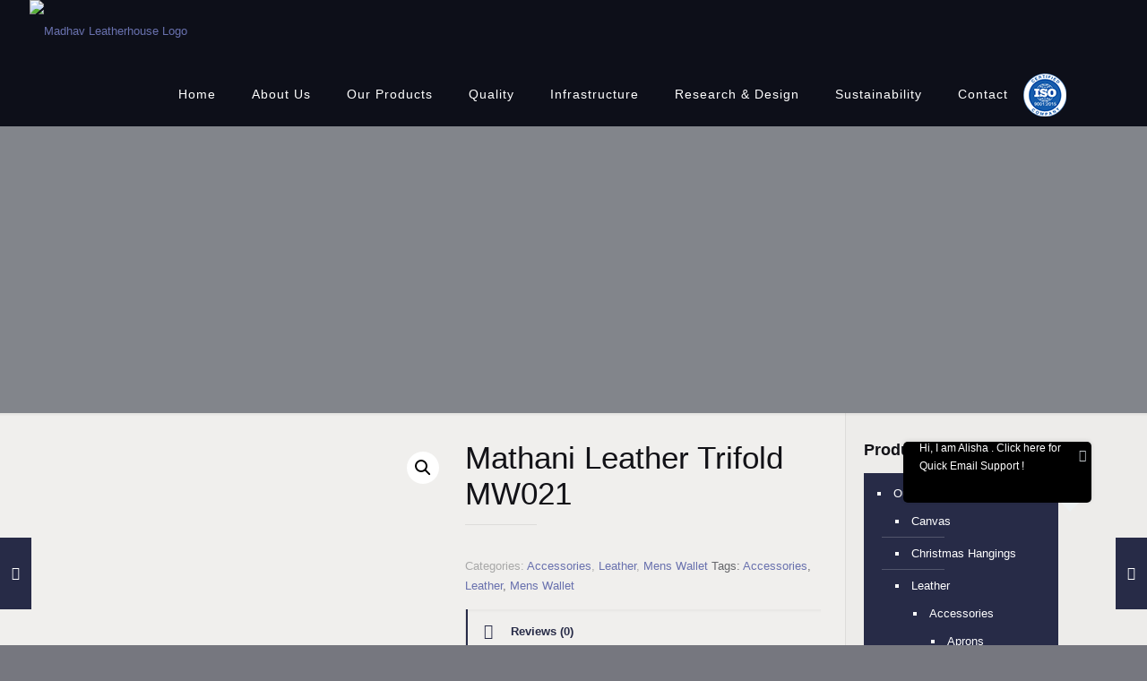

--- FILE ---
content_type: text/html; charset=UTF-8
request_url: https://www.madhavleatherhouse.com/product/mathani-leather-trifold-mw021/
body_size: 43537
content:
<!DOCTYPE html>
<html dir="ltr" lang="en-US" prefix="og: https://ogp.me/ns#" class="no-js">

<head>

<meta charset="UTF-8" />
<link rel="alternate" hreflang="en-US" href="https://www.madhavleatherhouse.com/product/mathani-leather-trifold-mw021/"/>
			<style>								
					form#stickyelements-form input::-moz-placeholder{
						color: #4F4F4F;
					} 
					form#stickyelements-form input::-ms-input-placeholder{
						color: #4F4F4F					} 
					form#stickyelements-form input::-webkit-input-placeholder{
						color: #4F4F4F					}
					form#stickyelements-form input::placeholder{
						color: #4F4F4F					}
					form#stickyelements-form textarea::placeholder {
						color: #4F4F4F					}
					form#stickyelements-form textarea::-moz-placeholder {
						color: #4F4F4F					}					
			</style>	
			
		<!-- All in One SEO 4.7.3 - aioseo.com -->
		<meta name="robots" content="max-image-preview:large" />
		<link rel="canonical" href="https://www.madhavleatherhouse.com/product/mathani-leather-trifold-mw021/" />
		<meta name="generator" content="All in One SEO (AIOSEO) 4.7.3" />
		<meta property="og:locale" content="en_US" />
		<meta property="og:site_name" content="Madhav International - Leather Goods Exporters" />
		<meta property="og:type" content="article" />
		<meta property="og:title" content="Mathani Leather Trifold MW021 - Madhav International" />
		<meta property="og:url" content="https://www.madhavleatherhouse.com/product/mathani-leather-trifold-mw021/" />
		<meta property="article:published_time" content="2020-05-28T20:08:00+00:00" />
		<meta property="article:modified_time" content="2020-05-28T20:08:18+00:00" />
		<meta name="twitter:card" content="summary_large_image" />
		<meta name="twitter:title" content="Mathani Leather Trifold MW021 - Madhav International" />
		<script type="application/ld+json" class="aioseo-schema">
			{"@context":"https:\/\/schema.org","@graph":[{"@type":"BreadcrumbList","@id":"https:\/\/www.madhavleatherhouse.com\/product\/mathani-leather-trifold-mw021\/#breadcrumblist","itemListElement":[{"@type":"ListItem","@id":"https:\/\/www.madhavleatherhouse.com\/#listItem","position":1,"name":"Home","item":"https:\/\/www.madhavleatherhouse.com\/","nextItem":"https:\/\/www.madhavleatherhouse.com\/product\/mathani-leather-trifold-mw021\/#listItem"},{"@type":"ListItem","@id":"https:\/\/www.madhavleatherhouse.com\/product\/mathani-leather-trifold-mw021\/#listItem","position":2,"name":"Mathani Leather Trifold MW021","previousItem":"https:\/\/www.madhavleatherhouse.com\/#listItem"}]},{"@type":"ItemPage","@id":"https:\/\/www.madhavleatherhouse.com\/product\/mathani-leather-trifold-mw021\/#itempage","url":"https:\/\/www.madhavleatherhouse.com\/product\/mathani-leather-trifold-mw021\/","name":"Mathani Leather Trifold MW021 - Madhav International","inLanguage":"en-US","isPartOf":{"@id":"https:\/\/www.madhavleatherhouse.com\/#website"},"breadcrumb":{"@id":"https:\/\/www.madhavleatherhouse.com\/product\/mathani-leather-trifold-mw021\/#breadcrumblist"},"image":{"@type":"ImageObject","url":"https:\/\/www.madhavleatherhouse.com\/wp-content\/uploads\/2020\/05\/Mathani-Leather-Trifold-.jpg-MW021.jpg","@id":"https:\/\/www.madhavleatherhouse.com\/product\/mathani-leather-trifold-mw021\/#mainImage","width":1080,"height":1080},"primaryImageOfPage":{"@id":"https:\/\/www.madhavleatherhouse.com\/product\/mathani-leather-trifold-mw021\/#mainImage"},"datePublished":"2020-05-28T20:08:00+00:00","dateModified":"2020-05-28T20:08:18+00:00"},{"@type":"Organization","@id":"https:\/\/www.madhavleatherhouse.com\/#organization","name":"Madhav International","description":"Leather Goods Exporters","url":"https:\/\/www.madhavleatherhouse.com\/"},{"@type":"WebSite","@id":"https:\/\/www.madhavleatherhouse.com\/#website","url":"https:\/\/www.madhavleatherhouse.com\/","name":"Madhav International","description":"Leather Goods Exporters","inLanguage":"en-US","publisher":{"@id":"https:\/\/www.madhavleatherhouse.com\/#organization"}}]}
		</script>
		<!-- All in One SEO -->

<meta name="format-detection" content="telephone=no">
<meta name="viewport" content="width=device-width, initial-scale=1" />
<link rel="shortcut icon" href="https://madhavleatherhouse.com/wp-content/uploads/2020/04/32X32px.png" type="image/x-icon" />
<link rel="apple-touch-icon" href="https://madhavleatherhouse.com/wp-content/uploads/2020/04/180X180-px.png" />

	<!-- This site is optimized with the Yoast SEO plugin v23.6 - https://yoast.com/wordpress/plugins/seo/ -->
	<title>Mathani Leather Trifold MW021 - Madhav International</title>
	<link rel="canonical" href="https://www.madhavleatherhouse.com/product/mathani-leather-trifold-mw021/" />
	<meta property="og:locale" content="en_US" />
	<meta property="og:type" content="article" />
	<meta property="og:title" content="Mathani Leather Trifold MW021 - Madhav International" />
	<meta property="og:url" content="https://www.madhavleatherhouse.com/product/mathani-leather-trifold-mw021/" />
	<meta property="og:site_name" content="Madhav International" />
	<meta property="article:modified_time" content="2020-05-28T20:08:18+00:00" />
	<meta property="og:image" content="https://www.madhavleatherhouse.com/wp-content/uploads/2020/05/Mathani-Leather-Trifold-.jpg-MW021.jpg" />
	<meta property="og:image:width" content="1080" />
	<meta property="og:image:height" content="1080" />
	<meta property="og:image:type" content="image/jpeg" />
	<meta name="twitter:card" content="summary_large_image" />
	<script type="application/ld+json" class="yoast-schema-graph">{"@context":"https://schema.org","@graph":[{"@type":"WebPage","@id":"https://www.madhavleatherhouse.com/product/mathani-leather-trifold-mw021/","url":"https://www.madhavleatherhouse.com/product/mathani-leather-trifold-mw021/","name":"Mathani Leather Trifold MW021 - Madhav International","isPartOf":{"@id":"https://www.madhavleatherhouse.com/#website"},"primaryImageOfPage":{"@id":"https://www.madhavleatherhouse.com/product/mathani-leather-trifold-mw021/#primaryimage"},"image":{"@id":"https://www.madhavleatherhouse.com/product/mathani-leather-trifold-mw021/#primaryimage"},"thumbnailUrl":"https://www.madhavleatherhouse.com/wp-content/uploads/2020/05/Mathani-Leather-Trifold-.jpg-MW021.jpg","datePublished":"2020-05-28T20:08:00+00:00","dateModified":"2020-05-28T20:08:18+00:00","breadcrumb":{"@id":"https://www.madhavleatherhouse.com/product/mathani-leather-trifold-mw021/#breadcrumb"},"inLanguage":"en-US","potentialAction":[{"@type":"ReadAction","target":["https://www.madhavleatherhouse.com/product/mathani-leather-trifold-mw021/"]}]},{"@type":"ImageObject","inLanguage":"en-US","@id":"https://www.madhavleatherhouse.com/product/mathani-leather-trifold-mw021/#primaryimage","url":"https://www.madhavleatherhouse.com/wp-content/uploads/2020/05/Mathani-Leather-Trifold-.jpg-MW021.jpg","contentUrl":"https://www.madhavleatherhouse.com/wp-content/uploads/2020/05/Mathani-Leather-Trifold-.jpg-MW021.jpg","width":1080,"height":1080},{"@type":"BreadcrumbList","@id":"https://www.madhavleatherhouse.com/product/mathani-leather-trifold-mw021/#breadcrumb","itemListElement":[{"@type":"ListItem","position":1,"name":"Home","item":"https://www.madhavleatherhouse.com/"},{"@type":"ListItem","position":2,"name":"Products","item":"https://www.madhavleatherhouse.com/shop/"},{"@type":"ListItem","position":3,"name":"Mathani Leather Trifold MW021"}]},{"@type":"WebSite","@id":"https://www.madhavleatherhouse.com/#website","url":"https://www.madhavleatherhouse.com/","name":"Madhav International","description":"Leather Goods Exporters","potentialAction":[{"@type":"SearchAction","target":{"@type":"EntryPoint","urlTemplate":"https://www.madhavleatherhouse.com/?s={search_term_string}"},"query-input":{"@type":"PropertyValueSpecification","valueRequired":true,"valueName":"search_term_string"}}],"inLanguage":"en-US"},{"@type":"ImageObject","inLanguage":"en-US","@id":"https://www.madhavleatherhouse.com/product/mathani-leather-trifold-mw021/#local-main-organization-logo","url":"","contentUrl":"","caption":"Madhav International"}]}</script>
	<!-- / Yoast SEO plugin. -->


<link rel='dns-prefetch' href='//fonts.googleapis.com' />
<link rel="alternate" type="application/rss+xml" title="Madhav International &raquo; Feed" href="https://www.madhavleatherhouse.com/feed/" />
<link rel="alternate" type="application/rss+xml" title="Madhav International &raquo; Comments Feed" href="https://www.madhavleatherhouse.com/comments/feed/" />
<link rel="alternate" type="application/rss+xml" title="Madhav International &raquo; Mathani Leather Trifold MW021 Comments Feed" href="https://www.madhavleatherhouse.com/product/mathani-leather-trifold-mw021/feed/" />
<script type="text/javascript">
/* <![CDATA[ */
window._wpemojiSettings = {"baseUrl":"https:\/\/s.w.org\/images\/core\/emoji\/15.0.3\/72x72\/","ext":".png","svgUrl":"https:\/\/s.w.org\/images\/core\/emoji\/15.0.3\/svg\/","svgExt":".svg","source":{"concatemoji":"https:\/\/www.madhavleatherhouse.com\/wp-includes\/js\/wp-emoji-release.min.js?ver=bd3e479bd41334f98a817b43103e6836"}};
/*! This file is auto-generated */
!function(i,n){var o,s,e;function c(e){try{var t={supportTests:e,timestamp:(new Date).valueOf()};sessionStorage.setItem(o,JSON.stringify(t))}catch(e){}}function p(e,t,n){e.clearRect(0,0,e.canvas.width,e.canvas.height),e.fillText(t,0,0);var t=new Uint32Array(e.getImageData(0,0,e.canvas.width,e.canvas.height).data),r=(e.clearRect(0,0,e.canvas.width,e.canvas.height),e.fillText(n,0,0),new Uint32Array(e.getImageData(0,0,e.canvas.width,e.canvas.height).data));return t.every(function(e,t){return e===r[t]})}function u(e,t,n){switch(t){case"flag":return n(e,"\ud83c\udff3\ufe0f\u200d\u26a7\ufe0f","\ud83c\udff3\ufe0f\u200b\u26a7\ufe0f")?!1:!n(e,"\ud83c\uddfa\ud83c\uddf3","\ud83c\uddfa\u200b\ud83c\uddf3")&&!n(e,"\ud83c\udff4\udb40\udc67\udb40\udc62\udb40\udc65\udb40\udc6e\udb40\udc67\udb40\udc7f","\ud83c\udff4\u200b\udb40\udc67\u200b\udb40\udc62\u200b\udb40\udc65\u200b\udb40\udc6e\u200b\udb40\udc67\u200b\udb40\udc7f");case"emoji":return!n(e,"\ud83d\udc26\u200d\u2b1b","\ud83d\udc26\u200b\u2b1b")}return!1}function f(e,t,n){var r="undefined"!=typeof WorkerGlobalScope&&self instanceof WorkerGlobalScope?new OffscreenCanvas(300,150):i.createElement("canvas"),a=r.getContext("2d",{willReadFrequently:!0}),o=(a.textBaseline="top",a.font="600 32px Arial",{});return e.forEach(function(e){o[e]=t(a,e,n)}),o}function t(e){var t=i.createElement("script");t.src=e,t.defer=!0,i.head.appendChild(t)}"undefined"!=typeof Promise&&(o="wpEmojiSettingsSupports",s=["flag","emoji"],n.supports={everything:!0,everythingExceptFlag:!0},e=new Promise(function(e){i.addEventListener("DOMContentLoaded",e,{once:!0})}),new Promise(function(t){var n=function(){try{var e=JSON.parse(sessionStorage.getItem(o));if("object"==typeof e&&"number"==typeof e.timestamp&&(new Date).valueOf()<e.timestamp+604800&&"object"==typeof e.supportTests)return e.supportTests}catch(e){}return null}();if(!n){if("undefined"!=typeof Worker&&"undefined"!=typeof OffscreenCanvas&&"undefined"!=typeof URL&&URL.createObjectURL&&"undefined"!=typeof Blob)try{var e="postMessage("+f.toString()+"("+[JSON.stringify(s),u.toString(),p.toString()].join(",")+"));",r=new Blob([e],{type:"text/javascript"}),a=new Worker(URL.createObjectURL(r),{name:"wpTestEmojiSupports"});return void(a.onmessage=function(e){c(n=e.data),a.terminate(),t(n)})}catch(e){}c(n=f(s,u,p))}t(n)}).then(function(e){for(var t in e)n.supports[t]=e[t],n.supports.everything=n.supports.everything&&n.supports[t],"flag"!==t&&(n.supports.everythingExceptFlag=n.supports.everythingExceptFlag&&n.supports[t]);n.supports.everythingExceptFlag=n.supports.everythingExceptFlag&&!n.supports.flag,n.DOMReady=!1,n.readyCallback=function(){n.DOMReady=!0}}).then(function(){return e}).then(function(){var e;n.supports.everything||(n.readyCallback(),(e=n.source||{}).concatemoji?t(e.concatemoji):e.wpemoji&&e.twemoji&&(t(e.twemoji),t(e.wpemoji)))}))}((window,document),window._wpemojiSettings);
/* ]]> */
</script>

<style id='wp-emoji-styles-inline-css' type='text/css'>

	img.wp-smiley, img.emoji {
		display: inline !important;
		border: none !important;
		box-shadow: none !important;
		height: 1em !important;
		width: 1em !important;
		margin: 0 0.07em !important;
		vertical-align: -0.1em !important;
		background: none !important;
		padding: 0 !important;
	}
</style>
<link rel='stylesheet' id='wp-block-library-css' href='https://www.madhavleatherhouse.com/wp-includes/css/dist/block-library/style.min.css?ver=bd3e479bd41334f98a817b43103e6836' type='text/css' media='all' />
<style id='classic-theme-styles-inline-css' type='text/css'>
/*! This file is auto-generated */
.wp-block-button__link{color:#fff;background-color:#32373c;border-radius:9999px;box-shadow:none;text-decoration:none;padding:calc(.667em + 2px) calc(1.333em + 2px);font-size:1.125em}.wp-block-file__button{background:#32373c;color:#fff;text-decoration:none}
</style>
<style id='global-styles-inline-css' type='text/css'>
:root{--wp--preset--aspect-ratio--square: 1;--wp--preset--aspect-ratio--4-3: 4/3;--wp--preset--aspect-ratio--3-4: 3/4;--wp--preset--aspect-ratio--3-2: 3/2;--wp--preset--aspect-ratio--2-3: 2/3;--wp--preset--aspect-ratio--16-9: 16/9;--wp--preset--aspect-ratio--9-16: 9/16;--wp--preset--color--black: #000000;--wp--preset--color--cyan-bluish-gray: #abb8c3;--wp--preset--color--white: #ffffff;--wp--preset--color--pale-pink: #f78da7;--wp--preset--color--vivid-red: #cf2e2e;--wp--preset--color--luminous-vivid-orange: #ff6900;--wp--preset--color--luminous-vivid-amber: #fcb900;--wp--preset--color--light-green-cyan: #7bdcb5;--wp--preset--color--vivid-green-cyan: #00d084;--wp--preset--color--pale-cyan-blue: #8ed1fc;--wp--preset--color--vivid-cyan-blue: #0693e3;--wp--preset--color--vivid-purple: #9b51e0;--wp--preset--gradient--vivid-cyan-blue-to-vivid-purple: linear-gradient(135deg,rgba(6,147,227,1) 0%,rgb(155,81,224) 100%);--wp--preset--gradient--light-green-cyan-to-vivid-green-cyan: linear-gradient(135deg,rgb(122,220,180) 0%,rgb(0,208,130) 100%);--wp--preset--gradient--luminous-vivid-amber-to-luminous-vivid-orange: linear-gradient(135deg,rgba(252,185,0,1) 0%,rgba(255,105,0,1) 100%);--wp--preset--gradient--luminous-vivid-orange-to-vivid-red: linear-gradient(135deg,rgba(255,105,0,1) 0%,rgb(207,46,46) 100%);--wp--preset--gradient--very-light-gray-to-cyan-bluish-gray: linear-gradient(135deg,rgb(238,238,238) 0%,rgb(169,184,195) 100%);--wp--preset--gradient--cool-to-warm-spectrum: linear-gradient(135deg,rgb(74,234,220) 0%,rgb(151,120,209) 20%,rgb(207,42,186) 40%,rgb(238,44,130) 60%,rgb(251,105,98) 80%,rgb(254,248,76) 100%);--wp--preset--gradient--blush-light-purple: linear-gradient(135deg,rgb(255,206,236) 0%,rgb(152,150,240) 100%);--wp--preset--gradient--blush-bordeaux: linear-gradient(135deg,rgb(254,205,165) 0%,rgb(254,45,45) 50%,rgb(107,0,62) 100%);--wp--preset--gradient--luminous-dusk: linear-gradient(135deg,rgb(255,203,112) 0%,rgb(199,81,192) 50%,rgb(65,88,208) 100%);--wp--preset--gradient--pale-ocean: linear-gradient(135deg,rgb(255,245,203) 0%,rgb(182,227,212) 50%,rgb(51,167,181) 100%);--wp--preset--gradient--electric-grass: linear-gradient(135deg,rgb(202,248,128) 0%,rgb(113,206,126) 100%);--wp--preset--gradient--midnight: linear-gradient(135deg,rgb(2,3,129) 0%,rgb(40,116,252) 100%);--wp--preset--font-size--small: 13px;--wp--preset--font-size--medium: 20px;--wp--preset--font-size--large: 36px;--wp--preset--font-size--x-large: 42px;--wp--preset--font-family--inter: "Inter", sans-serif;--wp--preset--font-family--cardo: Cardo;--wp--preset--spacing--20: 0.44rem;--wp--preset--spacing--30: 0.67rem;--wp--preset--spacing--40: 1rem;--wp--preset--spacing--50: 1.5rem;--wp--preset--spacing--60: 2.25rem;--wp--preset--spacing--70: 3.38rem;--wp--preset--spacing--80: 5.06rem;--wp--preset--shadow--natural: 6px 6px 9px rgba(0, 0, 0, 0.2);--wp--preset--shadow--deep: 12px 12px 50px rgba(0, 0, 0, 0.4);--wp--preset--shadow--sharp: 6px 6px 0px rgba(0, 0, 0, 0.2);--wp--preset--shadow--outlined: 6px 6px 0px -3px rgba(255, 255, 255, 1), 6px 6px rgba(0, 0, 0, 1);--wp--preset--shadow--crisp: 6px 6px 0px rgba(0, 0, 0, 1);}:where(.is-layout-flex){gap: 0.5em;}:where(.is-layout-grid){gap: 0.5em;}body .is-layout-flex{display: flex;}.is-layout-flex{flex-wrap: wrap;align-items: center;}.is-layout-flex > :is(*, div){margin: 0;}body .is-layout-grid{display: grid;}.is-layout-grid > :is(*, div){margin: 0;}:where(.wp-block-columns.is-layout-flex){gap: 2em;}:where(.wp-block-columns.is-layout-grid){gap: 2em;}:where(.wp-block-post-template.is-layout-flex){gap: 1.25em;}:where(.wp-block-post-template.is-layout-grid){gap: 1.25em;}.has-black-color{color: var(--wp--preset--color--black) !important;}.has-cyan-bluish-gray-color{color: var(--wp--preset--color--cyan-bluish-gray) !important;}.has-white-color{color: var(--wp--preset--color--white) !important;}.has-pale-pink-color{color: var(--wp--preset--color--pale-pink) !important;}.has-vivid-red-color{color: var(--wp--preset--color--vivid-red) !important;}.has-luminous-vivid-orange-color{color: var(--wp--preset--color--luminous-vivid-orange) !important;}.has-luminous-vivid-amber-color{color: var(--wp--preset--color--luminous-vivid-amber) !important;}.has-light-green-cyan-color{color: var(--wp--preset--color--light-green-cyan) !important;}.has-vivid-green-cyan-color{color: var(--wp--preset--color--vivid-green-cyan) !important;}.has-pale-cyan-blue-color{color: var(--wp--preset--color--pale-cyan-blue) !important;}.has-vivid-cyan-blue-color{color: var(--wp--preset--color--vivid-cyan-blue) !important;}.has-vivid-purple-color{color: var(--wp--preset--color--vivid-purple) !important;}.has-black-background-color{background-color: var(--wp--preset--color--black) !important;}.has-cyan-bluish-gray-background-color{background-color: var(--wp--preset--color--cyan-bluish-gray) !important;}.has-white-background-color{background-color: var(--wp--preset--color--white) !important;}.has-pale-pink-background-color{background-color: var(--wp--preset--color--pale-pink) !important;}.has-vivid-red-background-color{background-color: var(--wp--preset--color--vivid-red) !important;}.has-luminous-vivid-orange-background-color{background-color: var(--wp--preset--color--luminous-vivid-orange) !important;}.has-luminous-vivid-amber-background-color{background-color: var(--wp--preset--color--luminous-vivid-amber) !important;}.has-light-green-cyan-background-color{background-color: var(--wp--preset--color--light-green-cyan) !important;}.has-vivid-green-cyan-background-color{background-color: var(--wp--preset--color--vivid-green-cyan) !important;}.has-pale-cyan-blue-background-color{background-color: var(--wp--preset--color--pale-cyan-blue) !important;}.has-vivid-cyan-blue-background-color{background-color: var(--wp--preset--color--vivid-cyan-blue) !important;}.has-vivid-purple-background-color{background-color: var(--wp--preset--color--vivid-purple) !important;}.has-black-border-color{border-color: var(--wp--preset--color--black) !important;}.has-cyan-bluish-gray-border-color{border-color: var(--wp--preset--color--cyan-bluish-gray) !important;}.has-white-border-color{border-color: var(--wp--preset--color--white) !important;}.has-pale-pink-border-color{border-color: var(--wp--preset--color--pale-pink) !important;}.has-vivid-red-border-color{border-color: var(--wp--preset--color--vivid-red) !important;}.has-luminous-vivid-orange-border-color{border-color: var(--wp--preset--color--luminous-vivid-orange) !important;}.has-luminous-vivid-amber-border-color{border-color: var(--wp--preset--color--luminous-vivid-amber) !important;}.has-light-green-cyan-border-color{border-color: var(--wp--preset--color--light-green-cyan) !important;}.has-vivid-green-cyan-border-color{border-color: var(--wp--preset--color--vivid-green-cyan) !important;}.has-pale-cyan-blue-border-color{border-color: var(--wp--preset--color--pale-cyan-blue) !important;}.has-vivid-cyan-blue-border-color{border-color: var(--wp--preset--color--vivid-cyan-blue) !important;}.has-vivid-purple-border-color{border-color: var(--wp--preset--color--vivid-purple) !important;}.has-vivid-cyan-blue-to-vivid-purple-gradient-background{background: var(--wp--preset--gradient--vivid-cyan-blue-to-vivid-purple) !important;}.has-light-green-cyan-to-vivid-green-cyan-gradient-background{background: var(--wp--preset--gradient--light-green-cyan-to-vivid-green-cyan) !important;}.has-luminous-vivid-amber-to-luminous-vivid-orange-gradient-background{background: var(--wp--preset--gradient--luminous-vivid-amber-to-luminous-vivid-orange) !important;}.has-luminous-vivid-orange-to-vivid-red-gradient-background{background: var(--wp--preset--gradient--luminous-vivid-orange-to-vivid-red) !important;}.has-very-light-gray-to-cyan-bluish-gray-gradient-background{background: var(--wp--preset--gradient--very-light-gray-to-cyan-bluish-gray) !important;}.has-cool-to-warm-spectrum-gradient-background{background: var(--wp--preset--gradient--cool-to-warm-spectrum) !important;}.has-blush-light-purple-gradient-background{background: var(--wp--preset--gradient--blush-light-purple) !important;}.has-blush-bordeaux-gradient-background{background: var(--wp--preset--gradient--blush-bordeaux) !important;}.has-luminous-dusk-gradient-background{background: var(--wp--preset--gradient--luminous-dusk) !important;}.has-pale-ocean-gradient-background{background: var(--wp--preset--gradient--pale-ocean) !important;}.has-electric-grass-gradient-background{background: var(--wp--preset--gradient--electric-grass) !important;}.has-midnight-gradient-background{background: var(--wp--preset--gradient--midnight) !important;}.has-small-font-size{font-size: var(--wp--preset--font-size--small) !important;}.has-medium-font-size{font-size: var(--wp--preset--font-size--medium) !important;}.has-large-font-size{font-size: var(--wp--preset--font-size--large) !important;}.has-x-large-font-size{font-size: var(--wp--preset--font-size--x-large) !important;}
:where(.wp-block-post-template.is-layout-flex){gap: 1.25em;}:where(.wp-block-post-template.is-layout-grid){gap: 1.25em;}
:where(.wp-block-columns.is-layout-flex){gap: 2em;}:where(.wp-block-columns.is-layout-grid){gap: 2em;}
:root :where(.wp-block-pullquote){font-size: 1.5em;line-height: 1.6;}
</style>
<link rel='stylesheet' id='iaa_reset-css' href='https://www.madhavleatherhouse.com/wp-content/plugins/VirtualAssistant/assets/css/iaa_frontend-reset.min.css?ver=2.91' type='text/css' media='all' />
<link rel='stylesheet' id='iaa_avatars-css' href='https://www.madhavleatherhouse.com/wp-content/plugins/VirtualAssistant/assets/css/iaa_avatars.min.css?ver=2.91' type='text/css' media='all' />
<link rel='stylesheet' id='iaa_frontend-css' href='https://www.madhavleatherhouse.com/wp-content/plugins/VirtualAssistant/assets/css/iaa_frontend.min.css?ver=2.91' type='text/css' media='all' />
<link rel='stylesheet' id='iaa_customCss-css' href='https://www.madhavleatherhouse.com/wp-content/plugins/VirtualAssistant/assets/css/iaa_customCss.css?ver=2.91' type='text/css' media='all' />
<link rel='stylesheet' id='chaty-front-css-css' href='https://www.madhavleatherhouse.com/wp-content/plugins/chaty/css/chaty-front.min.css?ver=3.31651438057' type='text/css' media='all' />
<link rel='stylesheet' id='contact-form-7-css' href='https://www.madhavleatherhouse.com/wp-content/plugins/contact-form-7/includes/css/styles.css?ver=5.9.8' type='text/css' media='all' />
<link rel='stylesheet' id='menu-image-css' href='https://www.madhavleatherhouse.com/wp-content/plugins/menu-image/includes/css/menu-image.css?ver=3.11' type='text/css' media='all' />
<link rel='stylesheet' id='dashicons-css' href='https://www.madhavleatherhouse.com/wp-includes/css/dashicons.min.css?ver=bd3e479bd41334f98a817b43103e6836' type='text/css' media='all' />
<link rel='stylesheet' id='rs-plugin-settings-css' href='https://www.madhavleatherhouse.com/wp-content/plugins/revslider/public/assets/css/rs6.css?ver=6.2.22' type='text/css' media='all' />
<style id='rs-plugin-settings-inline-css' type='text/css'>
#rs-demo-id {}
</style>
<link rel='stylesheet' id='photoswipe-css' href='https://www.madhavleatherhouse.com/wp-content/plugins/woocommerce/assets/css/photoswipe/photoswipe.min.css?ver=9.3.5' type='text/css' media='all' />
<link rel='stylesheet' id='photoswipe-default-skin-css' href='https://www.madhavleatherhouse.com/wp-content/plugins/woocommerce/assets/css/photoswipe/default-skin/default-skin.min.css?ver=9.3.5' type='text/css' media='all' />
<link rel='stylesheet' id='woocommerce-layout-css' href='https://www.madhavleatherhouse.com/wp-content/plugins/woocommerce/assets/css/woocommerce-layout.css?ver=9.3.5' type='text/css' media='all' />
<link rel='stylesheet' id='woocommerce-smallscreen-css' href='https://www.madhavleatherhouse.com/wp-content/plugins/woocommerce/assets/css/woocommerce-smallscreen.css?ver=9.3.5' type='text/css' media='only screen and (max-width: 768px)' />
<link rel='stylesheet' id='woocommerce-general-css' href='https://www.madhavleatherhouse.com/wp-content/plugins/woocommerce/assets/css/woocommerce.css?ver=9.3.5' type='text/css' media='all' />
<style id='woocommerce-inline-inline-css' type='text/css'>
.woocommerce form .form-row .required { visibility: visible; }
</style>
<link rel='stylesheet' id='style-css' href='https://www.madhavleatherhouse.com/wp-content/themes/betheme/style.css?ver=21.7.7' type='text/css' media='all' />
<link rel='stylesheet' id='mfn-base-css' href='https://www.madhavleatherhouse.com/wp-content/themes/betheme/css/base.css?ver=21.7.7' type='text/css' media='all' />
<link rel='stylesheet' id='mfn-layout-css' href='https://www.madhavleatherhouse.com/wp-content/themes/betheme/css/layout.css?ver=21.7.7' type='text/css' media='all' />
<link rel='stylesheet' id='mfn-shortcodes-css' href='https://www.madhavleatherhouse.com/wp-content/themes/betheme/css/shortcodes.css?ver=21.7.7' type='text/css' media='all' />
<link rel='stylesheet' id='mfn-animations-css' href='https://www.madhavleatherhouse.com/wp-content/themes/betheme/assets/animations/animations.min.css?ver=21.7.7' type='text/css' media='all' />
<link rel='stylesheet' id='mfn-jquery-ui-css' href='https://www.madhavleatherhouse.com/wp-content/themes/betheme/assets/ui/jquery.ui.all.css?ver=21.7.7' type='text/css' media='all' />
<link rel='stylesheet' id='mfn-jplayer-css' href='https://www.madhavleatherhouse.com/wp-content/themes/betheme/assets/jplayer/css/jplayer.blue.monday.css?ver=21.7.7' type='text/css' media='all' />
<link rel='stylesheet' id='mfn-responsive-css' href='https://www.madhavleatherhouse.com/wp-content/themes/betheme/css/responsive.css?ver=21.7.7' type='text/css' media='all' />
<link rel='stylesheet' id='mfn-fonts-css' href='https://fonts.googleapis.com/css?family=PT+Serif%3A1%2C400%2C400italic%2C700%2C700italic%7CMontserrat%3A1%2C400%2C400italic%2C700%2C700italic&#038;subset=Roboto&#038;font-display=swap&#038;ver=bd3e479bd41334f98a817b43103e6836' type='text/css' media='all' />
<link rel='stylesheet' id='mfn-woo-css' href='https://www.madhavleatherhouse.com/wp-content/themes/betheme/css/woocommerce.css?ver=21.7.7' type='text/css' media='all' />
<style id='mfn-dynamic-inline-css' type='text/css'>
html{background-image:url(https://madhavleatherhouse.com/wp-content/uploads/2016/07/home_tailor_bg_pattern.png);background-repeat:repeat;background-position:center}body:not(.template-slider) #Header_wrapper{background-image:url(https://madhavleatherhouse.com/wp-content/uploads/2016/07/home_tailor_subheader1.jpg)}
@media only screen and (min-width: 1240px){body:not(.header-simple) #Top_bar #menu{display:block!important}.tr-menu #Top_bar #menu{background:none!important}#Top_bar .menu > li > ul.mfn-megamenu{width:984px}#Top_bar .menu > li > ul.mfn-megamenu > li{float:left}#Top_bar .menu > li > ul.mfn-megamenu > li.mfn-megamenu-cols-1{width:100%}#Top_bar .menu > li > ul.mfn-megamenu > li.mfn-megamenu-cols-2{width:50%}#Top_bar .menu > li > ul.mfn-megamenu > li.mfn-megamenu-cols-3{width:33.33%}#Top_bar .menu > li > ul.mfn-megamenu > li.mfn-megamenu-cols-4{width:25%}#Top_bar .menu > li > ul.mfn-megamenu > li.mfn-megamenu-cols-5{width:20%}#Top_bar .menu > li > ul.mfn-megamenu > li.mfn-megamenu-cols-6{width:16.66%}#Top_bar .menu > li > ul.mfn-megamenu > li > ul{display:block!important;position:inherit;left:auto;top:auto;border-width:0 1px 0 0}#Top_bar .menu > li > ul.mfn-megamenu > li:last-child > ul{border:0}#Top_bar .menu > li > ul.mfn-megamenu > li > ul li{width:auto}#Top_bar .menu > li > ul.mfn-megamenu a.mfn-megamenu-title{text-transform:uppercase;font-weight:400;background:none}#Top_bar .menu > li > ul.mfn-megamenu a .menu-arrow{display:none}.menuo-right #Top_bar .menu > li > ul.mfn-megamenu{left:auto;right:0}.menuo-right #Top_bar .menu > li > ul.mfn-megamenu-bg{box-sizing:border-box}#Top_bar .menu > li > ul.mfn-megamenu-bg{padding:20px 166px 20px 20px;background-repeat:no-repeat;background-position:right bottom}.rtl #Top_bar .menu > li > ul.mfn-megamenu-bg{padding-left:166px;padding-right:20px;background-position:left bottom}#Top_bar .menu > li > ul.mfn-megamenu-bg > li{background:none}#Top_bar .menu > li > ul.mfn-megamenu-bg > li a{border:none}#Top_bar .menu > li > ul.mfn-megamenu-bg > li > ul{background:none!important;-webkit-box-shadow:0 0 0 0;-moz-box-shadow:0 0 0 0;box-shadow:0 0 0 0}.mm-vertical #Top_bar .container{position:relative;}.mm-vertical #Top_bar .top_bar_left{position:static;}.mm-vertical #Top_bar .menu > li ul{box-shadow:0 0 0 0 transparent!important;background-image:none;}.mm-vertical #Top_bar .menu > li > ul.mfn-megamenu{width:98%!important;margin:0 1%;padding:20px 0;}.mm-vertical.header-plain #Top_bar .menu > li > ul.mfn-megamenu{width:100%!important;margin:0;}.mm-vertical #Top_bar .menu > li > ul.mfn-megamenu > li{display:table-cell;float:none!important;width:10%;padding:0 15px;border-right:1px solid rgba(0, 0, 0, 0.05);}.mm-vertical #Top_bar .menu > li > ul.mfn-megamenu > li:last-child{border-right-width:0}.mm-vertical #Top_bar .menu > li > ul.mfn-megamenu > li.hide-border{border-right-width:0}.mm-vertical #Top_bar .menu > li > ul.mfn-megamenu > li a{border-bottom-width:0;padding:9px 15px;line-height:120%;}.mm-vertical #Top_bar .menu > li > ul.mfn-megamenu a.mfn-megamenu-title{font-weight:700;}.rtl .mm-vertical #Top_bar .menu > li > ul.mfn-megamenu > li:first-child{border-right-width:0}.rtl .mm-vertical #Top_bar .menu > li > ul.mfn-megamenu > li:last-child{border-right-width:1px}.header-plain:not(.menuo-right) #Header .top_bar_left{width:auto!important}.header-stack.header-center #Top_bar #menu{display:inline-block!important}.header-simple #Top_bar #menu{display:none;height:auto;width:300px;bottom:auto;top:100%;right:1px;position:absolute;margin:0}.header-simple #Header a.responsive-menu-toggle{display:block;right:10px}.header-simple #Top_bar #menu > ul{width:100%;float:left}.header-simple #Top_bar #menu ul li{width:100%;padding-bottom:0;border-right:0;position:relative}.header-simple #Top_bar #menu ul li a{padding:0 20px;margin:0;display:block;height:auto;line-height:normal;border:none}.header-simple #Top_bar #menu ul li a:after{display:none}.header-simple #Top_bar #menu ul li a span{border:none;line-height:44px;display:inline;padding:0}.header-simple #Top_bar #menu ul li.submenu .menu-toggle{display:block;position:absolute;right:0;top:0;width:44px;height:44px;line-height:44px;font-size:30px;font-weight:300;text-align:center;cursor:pointer;color:#444;opacity:0.33;}.header-simple #Top_bar #menu ul li.submenu .menu-toggle:after{content:"+"}.header-simple #Top_bar #menu ul li.hover > .menu-toggle:after{content:"-"}.header-simple #Top_bar #menu ul li.hover a{border-bottom:0}.header-simple #Top_bar #menu ul.mfn-megamenu li .menu-toggle{display:none}.header-simple #Top_bar #menu ul li ul{position:relative!important;left:0!important;top:0;padding:0;margin:0!important;width:auto!important;background-image:none}.header-simple #Top_bar #menu ul li ul li{width:100%!important;display:block;padding:0;}.header-simple #Top_bar #menu ul li ul li a{padding:0 20px 0 30px}.header-simple #Top_bar #menu ul li ul li a .menu-arrow{display:none}.header-simple #Top_bar #menu ul li ul li a span{padding:0}.header-simple #Top_bar #menu ul li ul li a span:after{display:none!important}.header-simple #Top_bar .menu > li > ul.mfn-megamenu a.mfn-megamenu-title{text-transform:uppercase;font-weight:400}.header-simple #Top_bar .menu > li > ul.mfn-megamenu > li > ul{display:block!important;position:inherit;left:auto;top:auto}.header-simple #Top_bar #menu ul li ul li ul{border-left:0!important;padding:0;top:0}.header-simple #Top_bar #menu ul li ul li ul li a{padding:0 20px 0 40px}.rtl.header-simple #Top_bar #menu{left:1px;right:auto}.rtl.header-simple #Top_bar a.responsive-menu-toggle{left:10px;right:auto}.rtl.header-simple #Top_bar #menu ul li.submenu .menu-toggle{left:0;right:auto}.rtl.header-simple #Top_bar #menu ul li ul{left:auto!important;right:0!important}.rtl.header-simple #Top_bar #menu ul li ul li a{padding:0 30px 0 20px}.rtl.header-simple #Top_bar #menu ul li ul li ul li a{padding:0 40px 0 20px}.menu-highlight #Top_bar .menu > li{margin:0 2px}.menu-highlight:not(.header-creative) #Top_bar .menu > li > a{margin:20px 0;padding:0;-webkit-border-radius:5px;border-radius:5px}.menu-highlight #Top_bar .menu > li > a:after{display:none}.menu-highlight #Top_bar .menu > li > a span:not(.description){line-height:50px}.menu-highlight #Top_bar .menu > li > a span.description{display:none}.menu-highlight.header-stack #Top_bar .menu > li > a{margin:10px 0!important}.menu-highlight.header-stack #Top_bar .menu > li > a span:not(.description){line-height:40px}.menu-highlight.header-transparent #Top_bar .menu > li > a{margin:5px 0}.menu-highlight.header-simple #Top_bar #menu ul li,.menu-highlight.header-creative #Top_bar #menu ul li{margin:0}.menu-highlight.header-simple #Top_bar #menu ul li > a,.menu-highlight.header-creative #Top_bar #menu ul li > a{-webkit-border-radius:0;border-radius:0}.menu-highlight:not(.header-fixed):not(.header-simple) #Top_bar.is-sticky .menu > li > a{margin:10px 0!important;padding:5px 0!important}.menu-highlight:not(.header-fixed):not(.header-simple) #Top_bar.is-sticky .menu > li > a span{line-height:30px!important}.header-modern.menu-highlight.menuo-right .menu_wrapper{margin-right:20px}.menu-line-below #Top_bar .menu > li > a:after{top:auto;bottom:-4px}.menu-line-below #Top_bar.is-sticky .menu > li > a:after{top:auto;bottom:-4px}.menu-line-below-80 #Top_bar:not(.is-sticky) .menu > li > a:after{height:4px;left:10%;top:50%;margin-top:20px;width:80%}.menu-line-below-80-1 #Top_bar:not(.is-sticky) .menu > li > a:after{height:1px;left:10%;top:50%;margin-top:20px;width:80%}.menu-link-color #Top_bar .menu > li > a:after{display:none!important}.menu-arrow-top #Top_bar .menu > li > a:after{background:none repeat scroll 0 0 rgba(0,0,0,0)!important;border-color:#ccc transparent transparent;border-style:solid;border-width:7px 7px 0;display:block;height:0;left:50%;margin-left:-7px;top:0!important;width:0}.menu-arrow-top #Top_bar.is-sticky .menu > li > a:after{top:0!important}.menu-arrow-bottom #Top_bar .menu > li > a:after{background:none!important;border-color:transparent transparent #ccc;border-style:solid;border-width:0 7px 7px;display:block;height:0;left:50%;margin-left:-7px;top:auto;bottom:0;width:0}.menu-arrow-bottom #Top_bar.is-sticky .menu > li > a:after{top:auto;bottom:0}.menuo-no-borders #Top_bar .menu > li > a span{border-width:0!important}.menuo-no-borders #Header_creative #Top_bar .menu > li > a span{border-bottom-width:0}.menuo-no-borders.header-plain #Top_bar a#header_cart,.menuo-no-borders.header-plain #Top_bar a#search_button,.menuo-no-borders.header-plain #Top_bar .wpml-languages,.menuo-no-borders.header-plain #Top_bar a.action_button{border-width:0}.menuo-right #Top_bar .menu_wrapper{float:right}.menuo-right.header-stack:not(.header-center) #Top_bar .menu_wrapper{margin-right:150px}body.header-creative{padding-left:50px}body.header-creative.header-open{padding-left:250px}body.error404,body.under-construction,body.template-blank{padding-left:0!important}.header-creative.footer-fixed #Footer,.header-creative.footer-sliding #Footer,.header-creative.footer-stick #Footer.is-sticky{box-sizing:border-box;padding-left:50px;}.header-open.footer-fixed #Footer,.header-open.footer-sliding #Footer,.header-creative.footer-stick #Footer.is-sticky{padding-left:250px;}.header-rtl.header-creative.footer-fixed #Footer,.header-rtl.header-creative.footer-sliding #Footer,.header-rtl.header-creative.footer-stick #Footer.is-sticky{padding-left:0;padding-right:50px;}.header-rtl.header-open.footer-fixed #Footer,.header-rtl.header-open.footer-sliding #Footer,.header-rtl.header-creative.footer-stick #Footer.is-sticky{padding-right:250px;}#Header_creative{background-color:#fff;position:fixed;width:250px;height:100%;left:-200px;top:0;z-index:9002;-webkit-box-shadow:2px 0 4px 2px rgba(0,0,0,.15);box-shadow:2px 0 4px 2px rgba(0,0,0,.15)}#Header_creative .container{width:100%}#Header_creative .creative-wrapper{opacity:0;margin-right:50px}#Header_creative a.creative-menu-toggle{display:block;width:34px;height:34px;line-height:34px;font-size:22px;text-align:center;position:absolute;top:10px;right:8px;border-radius:3px}.admin-bar #Header_creative a.creative-menu-toggle{top:42px}#Header_creative #Top_bar{position:static;width:100%}#Header_creative #Top_bar .top_bar_left{width:100%!important;float:none}#Header_creative #Top_bar .top_bar_right{width:100%!important;float:none;height:auto;margin-bottom:35px;text-align:center;padding:0 20px;top:0;-webkit-box-sizing:border-box;-moz-box-sizing:border-box;box-sizing:border-box}#Header_creative #Top_bar .top_bar_right:before{display:none}#Header_creative #Top_bar .top_bar_right_wrapper{top:0}#Header_creative #Top_bar .logo{float:none;text-align:center;margin:15px 0}#Header_creative #Top_bar #menu{background-color:transparent}#Header_creative #Top_bar .menu_wrapper{float:none;margin:0 0 30px}#Header_creative #Top_bar .menu > li{width:100%;float:none;position:relative}#Header_creative #Top_bar .menu > li > a{padding:0;text-align:center}#Header_creative #Top_bar .menu > li > a:after{display:none}#Header_creative #Top_bar .menu > li > a span{border-right:0;border-bottom-width:1px;line-height:38px}#Header_creative #Top_bar .menu li ul{left:100%;right:auto;top:0;box-shadow:2px 2px 2px 0 rgba(0,0,0,0.03);-webkit-box-shadow:2px 2px 2px 0 rgba(0,0,0,0.03)}#Header_creative #Top_bar .menu > li > ul.mfn-megamenu{margin:0;width:700px!important;}#Header_creative #Top_bar .menu > li > ul.mfn-megamenu > li > ul{left:0}#Header_creative #Top_bar .menu li ul li a{padding-top:9px;padding-bottom:8px}#Header_creative #Top_bar .menu li ul li ul{top:0}#Header_creative #Top_bar .menu > li > a span.description{display:block;font-size:13px;line-height:28px!important;clear:both}#Header_creative #Top_bar .search_wrapper{left:100%;top:auto;bottom:0}#Header_creative #Top_bar a#header_cart{display:inline-block;float:none;top:3px}#Header_creative #Top_bar a#search_button{display:inline-block;float:none;top:3px}#Header_creative #Top_bar .wpml-languages{display:inline-block;float:none;top:0}#Header_creative #Top_bar .wpml-languages.enabled:hover a.active{padding-bottom:11px}#Header_creative #Top_bar .action_button{display:inline-block;float:none;top:16px;margin:0}#Header_creative #Top_bar .banner_wrapper{display:block;text-align:center}#Header_creative #Top_bar .banner_wrapper img{max-width:100%;height:auto;display:inline-block}#Header_creative #Action_bar{display:none;position:absolute;bottom:0;top:auto;clear:both;padding:0 20px;box-sizing:border-box}#Header_creative #Action_bar .contact_details{text-align:center;margin-bottom:20px}#Header_creative #Action_bar .contact_details li{padding:0}#Header_creative #Action_bar .social{float:none;text-align:center;padding:5px 0 15px}#Header_creative #Action_bar .social li{margin-bottom:2px}#Header_creative #Action_bar .social-menu{float:none;text-align:center}#Header_creative #Action_bar .social-menu li{border-color:rgba(0,0,0,.1)}#Header_creative .social li a{color:rgba(0,0,0,.5)}#Header_creative .social li a:hover{color:#000}#Header_creative .creative-social{position:absolute;bottom:10px;right:0;width:50px}#Header_creative .creative-social li{display:block;float:none;width:100%;text-align:center;margin-bottom:5px}.header-creative .fixed-nav.fixed-nav-prev{margin-left:50px}.header-creative.header-open .fixed-nav.fixed-nav-prev{margin-left:250px}.menuo-last #Header_creative #Top_bar .menu li.last ul{top:auto;bottom:0}.header-open #Header_creative{left:0}.header-open #Header_creative .creative-wrapper{opacity:1;margin:0!important;}.header-open #Header_creative .creative-menu-toggle,.header-open #Header_creative .creative-social{display:none}.header-open #Header_creative #Action_bar{display:block}body.header-rtl.header-creative{padding-left:0;padding-right:50px}.header-rtl #Header_creative{left:auto;right:-200px}.header-rtl #Header_creative .creative-wrapper{margin-left:50px;margin-right:0}.header-rtl #Header_creative a.creative-menu-toggle{left:8px;right:auto}.header-rtl #Header_creative .creative-social{left:0;right:auto}.header-rtl #Footer #back_to_top.sticky{right:125px}.header-rtl #popup_contact{right:70px}.header-rtl #Header_creative #Top_bar .menu li ul{left:auto;right:100%}.header-rtl #Header_creative #Top_bar .search_wrapper{left:auto;right:100%;}.header-rtl .fixed-nav.fixed-nav-prev{margin-left:0!important}.header-rtl .fixed-nav.fixed-nav-next{margin-right:50px}body.header-rtl.header-creative.header-open{padding-left:0;padding-right:250px!important}.header-rtl.header-open #Header_creative{left:auto;right:0}.header-rtl.header-open #Footer #back_to_top.sticky{right:325px}.header-rtl.header-open #popup_contact{right:270px}.header-rtl.header-open .fixed-nav.fixed-nav-next{margin-right:250px}#Header_creative.active{left:-1px;}.header-rtl #Header_creative.active{left:auto;right:-1px;}#Header_creative.active .creative-wrapper{opacity:1;margin:0}.header-creative .vc_row[data-vc-full-width]{padding-left:50px}.header-creative.header-open .vc_row[data-vc-full-width]{padding-left:250px}.header-open .vc_parallax .vc_parallax-inner { left:auto; width: calc(100% - 250px); }.header-open.header-rtl .vc_parallax .vc_parallax-inner { left:0; right:auto; }#Header_creative.scroll{height:100%;overflow-y:auto}#Header_creative.scroll:not(.dropdown) .menu li ul{display:none!important}#Header_creative.scroll #Action_bar{position:static}#Header_creative.dropdown{outline:none}#Header_creative.dropdown #Top_bar .menu_wrapper{float:left}#Header_creative.dropdown #Top_bar #menu ul li{position:relative;float:left}#Header_creative.dropdown #Top_bar #menu ul li a:after{display:none}#Header_creative.dropdown #Top_bar #menu ul li a span{line-height:38px;padding:0}#Header_creative.dropdown #Top_bar #menu ul li.submenu .menu-toggle{display:block;position:absolute;right:0;top:0;width:38px;height:38px;line-height:38px;font-size:26px;font-weight:300;text-align:center;cursor:pointer;color:#444;opacity:0.33;}#Header_creative.dropdown #Top_bar #menu ul li.submenu .menu-toggle:after{content:"+"}#Header_creative.dropdown #Top_bar #menu ul li.hover > .menu-toggle:after{content:"-"}#Header_creative.dropdown #Top_bar #menu ul li.hover a{border-bottom:0}#Header_creative.dropdown #Top_bar #menu ul.mfn-megamenu li .menu-toggle{display:none}#Header_creative.dropdown #Top_bar #menu ul li ul{position:relative!important;left:0!important;top:0;padding:0;margin-left:0!important;width:auto!important;background-image:none}#Header_creative.dropdown #Top_bar #menu ul li ul li{width:100%!important}#Header_creative.dropdown #Top_bar #menu ul li ul li a{padding:0 10px;text-align:center}#Header_creative.dropdown #Top_bar #menu ul li ul li a .menu-arrow{display:none}#Header_creative.dropdown #Top_bar #menu ul li ul li a span{padding:0}#Header_creative.dropdown #Top_bar #menu ul li ul li a span:after{display:none!important}#Header_creative.dropdown #Top_bar .menu > li > ul.mfn-megamenu a.mfn-megamenu-title{text-transform:uppercase;font-weight:400}#Header_creative.dropdown #Top_bar .menu > li > ul.mfn-megamenu > li > ul{display:block!important;position:inherit;left:auto;top:auto}#Header_creative.dropdown #Top_bar #menu ul li ul li ul{border-left:0!important;padding:0;top:0}#Header_creative{transition: left .5s ease-in-out, right .5s ease-in-out;}#Header_creative .creative-wrapper{transition: opacity .5s ease-in-out, margin 0s ease-in-out .5s;}#Header_creative.active .creative-wrapper{transition: opacity .5s ease-in-out, margin 0s ease-in-out;}}@media only screen and (min-width: 1240px){#Top_bar.is-sticky{position:fixed!important;width:100%;left:0;top:-60px;height:60px;z-index:701;background:#fff;opacity:.97;-webkit-box-shadow:0 2px 5px 0 rgba(0,0,0,0.1);-moz-box-shadow:0 2px 5px 0 rgba(0,0,0,0.1);box-shadow:0 2px 5px 0 rgba(0,0,0,0.1)}.layout-boxed.header-boxed #Top_bar.is-sticky{max-width:1240px;left:50%;-webkit-transform:translateX(-50%);transform:translateX(-50%)}#Top_bar.is-sticky .top_bar_left,#Top_bar.is-sticky .top_bar_right,#Top_bar.is-sticky .top_bar_right:before{background:none}#Top_bar.is-sticky .top_bar_right{top:-4px;height:auto;}#Top_bar.is-sticky .top_bar_right_wrapper{top:15px}.header-plain #Top_bar.is-sticky .top_bar_right_wrapper{top:0}#Top_bar.is-sticky .logo{width:auto;margin:0 30px 0 20px;padding:0}#Top_bar.is-sticky #logo,#Top_bar.is-sticky .custom-logo-link{padding:5px 0!important;height:50px!important;line-height:50px!important}.logo-no-sticky-padding #Top_bar.is-sticky #logo{height:60px!important;line-height:60px!important}#Top_bar.is-sticky #logo img.logo-main{display:none}#Top_bar.is-sticky #logo img.logo-sticky{display:inline;max-height:35px;}#Top_bar.is-sticky .menu_wrapper{clear:none}#Top_bar.is-sticky .menu_wrapper .menu > li > a{padding:15px 0}#Top_bar.is-sticky .menu > li > a,#Top_bar.is-sticky .menu > li > a span{line-height:30px}#Top_bar.is-sticky .menu > li > a:after{top:auto;bottom:-4px}#Top_bar.is-sticky .menu > li > a span.description{display:none}#Top_bar.is-sticky .secondary_menu_wrapper,#Top_bar.is-sticky .banner_wrapper{display:none}.header-overlay #Top_bar.is-sticky{display:none}.sticky-dark #Top_bar.is-sticky,.sticky-dark #Top_bar.is-sticky #menu{background:rgba(0,0,0,.8)}.sticky-dark #Top_bar.is-sticky .menu > li:not(.current-menu-item) > a{color:#fff}.sticky-dark #Top_bar.is-sticky .top_bar_right a:not(.action_button){color:rgba(255,255,255,.8)}.sticky-dark #Top_bar.is-sticky .wpml-languages a.active,.sticky-dark #Top_bar.is-sticky .wpml-languages ul.wpml-lang-dropdown{background:rgba(0,0,0,0.1);border-color:rgba(0,0,0,0.1)}.sticky-white #Top_bar.is-sticky,.sticky-white #Top_bar.is-sticky #menu{background:rgba(255,255,255,.8)}.sticky-white #Top_bar.is-sticky .menu > li:not(.current-menu-item) > a{color:#222}.sticky-white #Top_bar.is-sticky .top_bar_right a:not(.action_button){color:rgba(0,0,0,.8)}.sticky-white #Top_bar.is-sticky .wpml-languages a.active,.sticky-white #Top_bar.is-sticky .wpml-languages ul.wpml-lang-dropdown{background:rgba(255,255,255,0.1);border-color:rgba(0,0,0,0.1)}}@media only screen and (min-width: 768px) and (max-width: 1240px){.header_placeholder{height:0!important}}@media only screen and (max-width: 1239px){#Top_bar #menu{display:none;height:auto;width:300px;bottom:auto;top:100%;right:1px;position:absolute;margin:0}#Top_bar a.responsive-menu-toggle{display:block}#Top_bar #menu > ul{width:100%;float:left}#Top_bar #menu ul li{width:100%;padding-bottom:0;border-right:0;position:relative}#Top_bar #menu ul li a{padding:0 25px;margin:0;display:block;height:auto;line-height:normal;border:none}#Top_bar #menu ul li a:after{display:none}#Top_bar #menu ul li a span{border:none;line-height:44px;display:inline;padding:0}#Top_bar #menu ul li a span.description{margin:0 0 0 5px}#Top_bar #menu ul li.submenu .menu-toggle{display:block;position:absolute;right:15px;top:0;width:44px;height:44px;line-height:44px;font-size:30px;font-weight:300;text-align:center;cursor:pointer;color:#444;opacity:0.33;}#Top_bar #menu ul li.submenu .menu-toggle:after{content:"+"}#Top_bar #menu ul li.hover > .menu-toggle:after{content:"-"}#Top_bar #menu ul li.hover a{border-bottom:0}#Top_bar #menu ul li a span:after{display:none!important}#Top_bar #menu ul.mfn-megamenu li .menu-toggle{display:none}#Top_bar #menu ul li ul{position:relative!important;left:0!important;top:0;padding:0;margin-left:0!important;width:auto!important;background-image:none!important;box-shadow:0 0 0 0 transparent!important;-webkit-box-shadow:0 0 0 0 transparent!important}#Top_bar #menu ul li ul li{width:100%!important}#Top_bar #menu ul li ul li a{padding:0 20px 0 35px}#Top_bar #menu ul li ul li a .menu-arrow{display:none}#Top_bar #menu ul li ul li a span{padding:0}#Top_bar #menu ul li ul li a span:after{display:none!important}#Top_bar .menu > li > ul.mfn-megamenu a.mfn-megamenu-title{text-transform:uppercase;font-weight:400}#Top_bar .menu > li > ul.mfn-megamenu > li > ul{display:block!important;position:inherit;left:auto;top:auto}#Top_bar #menu ul li ul li ul{border-left:0!important;padding:0;top:0}#Top_bar #menu ul li ul li ul li a{padding:0 20px 0 45px}.rtl #Top_bar #menu{left:1px;right:auto}.rtl #Top_bar a.responsive-menu-toggle{left:20px;right:auto}.rtl #Top_bar #menu ul li.submenu .menu-toggle{left:15px;right:auto;border-left:none;border-right:1px solid #eee}.rtl #Top_bar #menu ul li ul{left:auto!important;right:0!important}.rtl #Top_bar #menu ul li ul li a{padding:0 30px 0 20px}.rtl #Top_bar #menu ul li ul li ul li a{padding:0 40px 0 20px}.header-stack .menu_wrapper a.responsive-menu-toggle{position:static!important;margin:11px 0!important}.header-stack .menu_wrapper #menu{left:0;right:auto}.rtl.header-stack #Top_bar #menu{left:auto;right:0}.admin-bar #Header_creative{top:32px}.header-creative.layout-boxed{padding-top:85px}.header-creative.layout-full-width #Wrapper{padding-top:60px}#Header_creative{position:fixed;width:100%;left:0!important;top:0;z-index:1001}#Header_creative .creative-wrapper{display:block!important;opacity:1!important}#Header_creative .creative-menu-toggle,#Header_creative .creative-social{display:none!important;opacity:1!important}#Header_creative #Top_bar{position:static;width:100%}#Header_creative #Top_bar #logo,#Header_creative #Top_bar .custom-logo-link{height:50px;line-height:50px;padding:5px 0}#Header_creative #Top_bar #logo img.logo-sticky{max-height:40px!important}#Header_creative #logo img.logo-main{display:none}#Header_creative #logo img.logo-sticky{display:inline-block}.logo-no-sticky-padding #Header_creative #Top_bar #logo{height:60px;line-height:60px;padding:0}.logo-no-sticky-padding #Header_creative #Top_bar #logo img.logo-sticky{max-height:60px!important}#Header_creative #Action_bar{display:none}#Header_creative #Top_bar .top_bar_right{height:60px;top:0}#Header_creative #Top_bar .top_bar_right:before{display:none}#Header_creative #Top_bar .top_bar_right_wrapper{top:0;padding-top:9px}#Header_creative.scroll{overflow:visible!important}}#Header_wrapper, #Intro {background-color: #82858b;}#Subheader {background-color: rgba(247,247,247,0);}.header-classic #Action_bar, .header-fixed #Action_bar, .header-plain #Action_bar, .header-split #Action_bar, .header-stack #Action_bar {background-color: #2C2C2C;}#Sliding-top {background-color: #0d0f19;}#Sliding-top a.sliding-top-control {border-right-color: #0d0f19;}#Sliding-top.st-center a.sliding-top-control,#Sliding-top.st-left a.sliding-top-control {border-top-color: #0d0f19;}#Footer {background-color: #0d0f19;}body, ul.timeline_items, .icon_box a .desc, .icon_box a:hover .desc, .feature_list ul li a, .list_item a, .list_item a:hover,.widget_recent_entries ul li a, .flat_box a, .flat_box a:hover, .story_box .desc, .content_slider.carouselul li a .title,.content_slider.flat.description ul li .desc, .content_slider.flat.description ul li a .desc, .post-nav.minimal a i {color: #66676b;}.post-nav.minimal a svg {fill: #66676b;}.themecolor, .opening_hours .opening_hours_wrapper li span, .fancy_heading_icon .icon_top,.fancy_heading_arrows .icon-right-dir, .fancy_heading_arrows .icon-left-dir, .fancy_heading_line .title,.button-love a.mfn-love, .format-link .post-title .icon-link, .pager-single > span, .pager-single a:hover,.widget_meta ul, .widget_pages ul, .widget_rss ul, .widget_mfn_recent_comments ul li:after, .widget_archive ul,.widget_recent_comments ul li:after, .widget_nav_menu ul, .woocommerce ul.products li.product .price, .shop_slider .shop_slider_ul li .item_wrapper .price,.woocommerce-page ul.products li.product .price, .widget_price_filter .price_label .from, .widget_price_filter .price_label .to,.woocommerce ul.product_list_widget li .quantity .amount, .woocommerce .product div.entry-summary .price, .woocommerce .star-rating span,#Error_404 .error_pic i, .style-simple #Filters .filters_wrapper ul li a:hover, .style-simple #Filters .filters_wrapper ul li.current-cat a,.style-simple .quick_fact .title {color: #272b47;}.themebg,#comments .commentlist > li .reply a.comment-reply-link,#Filters .filters_wrapper ul li a:hover,#Filters .filters_wrapper ul li.current-cat a,.fixed-nav .arrow,.offer_thumb .slider_pagination a:before,.offer_thumb .slider_pagination a.selected:after,.pager .pages a:hover,.pager .pages a.active,.pager .pages span.page-numbers.current,.pager-single span:after,.portfolio_group.exposure .portfolio-item .desc-inner .line,.Recent_posts ul li .desc:after,.Recent_posts ul li .photo .c,.slider_pagination a.selected,.slider_pagination .slick-active a,.slider_pagination a.selected:after,.slider_pagination .slick-active a:after,.testimonials_slider .slider_images,.testimonials_slider .slider_images a:after,.testimonials_slider .slider_images:before,#Top_bar a#header_cart span,.widget_categories ul,.widget_mfn_menu ul li a:hover,.widget_mfn_menu ul li.current-menu-item:not(.current-menu-ancestor) > a,.widget_mfn_menu ul li.current_page_item:not(.current_page_ancestor) > a,.widget_product_categories ul,.widget_recent_entries ul li:after,.woocommerce-account table.my_account_orders .order-number a,.woocommerce-MyAccount-navigation ul li.is-active a,.style-simple .accordion .question:after,.style-simple .faq .question:after,.style-simple .icon_box .desc_wrapper .title:before,.style-simple #Filters .filters_wrapper ul li a:after,.style-simple .article_box .desc_wrapper p:after,.style-simple .sliding_box .desc_wrapper:after,.style-simple .trailer_box:hover .desc,.tp-bullets.simplebullets.round .bullet.selected,.tp-bullets.simplebullets.round .bullet.selected:after,.tparrows.default,.tp-bullets.tp-thumbs .bullet.selected:after{background-color: #272b47;}.Latest_news ul li .photo, .Recent_posts.blog_news ul li .photo, .style-simple .opening_hours .opening_hours_wrapper li label,.style-simple .timeline_items li:hover h3, .style-simple .timeline_items li:nth-child(even):hover h3,.style-simple .timeline_items li:hover .desc, .style-simple .timeline_items li:nth-child(even):hover,.style-simple .offer_thumb .slider_pagination a.selected {border-color: #272b47;}a {color: #6971AE;}a:hover {color: #4E558B;}*::-moz-selection {background-color: #0095eb;color: white;}*::selection {background-color: #0095eb;color: white;}.blockquote p.author span, .counter .desc_wrapper .title, .article_box .desc_wrapper p, .team .desc_wrapper p.subtitle,.pricing-box .plan-header p.subtitle, .pricing-box .plan-header .price sup.period, .chart_box p, .fancy_heading .inside,.fancy_heading_line .slogan, .post-meta, .post-meta a, .post-footer, .post-footer a span.label, .pager .pages a, .button-love a .label,.pager-single a, #comments .commentlist > li .comment-author .says, .fixed-nav .desc .date, .filters_buttons li.label, .Recent_posts ul li a .desc .date,.widget_recent_entries ul li .post-date, .tp_recent_tweets .twitter_time, .widget_price_filter .price_label, .shop-filters .woocommerce-result-count,.woocommerce ul.product_list_widget li .quantity, .widget_shopping_cart ul.product_list_widget li dl, .product_meta .posted_in,.woocommerce .shop_table .product-name .variation > dd, .shipping-calculator-button:after,.shop_slider .shop_slider_ul li .item_wrapper .price del,.testimonials_slider .testimonials_slider_ul li .author span, .testimonials_slider .testimonials_slider_ul li .author span a, .Latest_news ul li .desc_footer,.share-simple-wrapper .icons a {color: #a8a8a8;}h1, h1 a, h1 a:hover, .text-logo #logo { color: #121217; }h2, h2 a, h2 a:hover { color: #121217; }h3, h3 a, h3 a:hover { color: #121217; }h4, h4 a, h4 a:hover, .style-simple .sliding_box .desc_wrapper h4 { color: #121217; }h5, h5 a, h5 a:hover { color: #121217; }h6, h6 a, h6 a:hover,a.content_link .title { color: #545458; }.dropcap, .highlight:not(.highlight_image) {background-color: #272b47;}a.button, a.tp-button {background-color: #afafaf;color: #9e9e9e;}.button-stroke a.button, .button-stroke a.button .button_icon i, .button-stroke a.tp-button {border-color: #afafaf;color: #9e9e9e;}.button-stroke a:hover.button, .button-stroke a:hover.tp-button {background-color: #afafaf !important;color: #fff;}a.button_theme, a.tp-button.button_theme,button, input[type="submit"], input[type="reset"], input[type="button"] {background-color: #272b47;color: #ffffff;}.button-stroke a.button.button_theme,.button-stroke a.button.button_theme .button_icon i, .button-stroke a.tp-button.button_theme,.button-stroke button, .button-stroke input[type="submit"], .button-stroke input[type="reset"], .button-stroke input[type="button"] {border-color: #272b47;color: #272b47 !important;}.button-stroke a.button.button_theme:hover, .button-stroke a.tp-button.button_theme:hover,.button-stroke button:hover, .button-stroke input[type="submit"]:hover, .button-stroke input[type="reset"]:hover, .button-stroke input[type="button"]:hover {background-color: #272b47 !important;color: #ffffff !important;}a.mfn-link {color: #656B6F;}a.mfn-link-2 span, a:hover.mfn-link-2 span:before, a.hover.mfn-link-2 span:before, a.mfn-link-5 span, a.mfn-link-8:after, a.mfn-link-8:before {background: #6971AE;}a:hover.mfn-link {color: #6971AE;}a.mfn-link-2 span:before, a:hover.mfn-link-4:before, a:hover.mfn-link-4:after, a.hover.mfn-link-4:before, a.hover.mfn-link-4:after, a.mfn-link-5:before, a.mfn-link-7:after, a.mfn-link-7:before {background: #4E558B;}a.mfn-link-6:before {border-bottom-color: #4E558B;}.woocommerce #respond input#submit,.woocommerce a.button,.woocommerce button.button,.woocommerce input.button,.woocommerce #respond input#submit:hover,.woocommerce a.button:hover,.woocommerce button.button:hover,.woocommerce input.button:hover{background-color: #272b47;color: #fff;}.woocommerce #respond input#submit.alt,.woocommerce a.button.alt,.woocommerce button.button.alt,.woocommerce input.button.alt,.woocommerce #respond input#submit.alt:hover,.woocommerce a.button.alt:hover,.woocommerce button.button.alt:hover,.woocommerce input.button.alt:hover{background-color: #272b47;color: #fff;}.woocommerce #respond input#submit.disabled,.woocommerce #respond input#submit:disabled,.woocommerce #respond input#submit[disabled]:disabled,.woocommerce a.button.disabled,.woocommerce a.button:disabled,.woocommerce a.button[disabled]:disabled,.woocommerce button.button.disabled,.woocommerce button.button:disabled,.woocommerce button.button[disabled]:disabled,.woocommerce input.button.disabled,.woocommerce input.button:disabled,.woocommerce input.button[disabled]:disabled{background-color: #272b47;color: #fff;}.woocommerce #respond input#submit.disabled:hover,.woocommerce #respond input#submit:disabled:hover,.woocommerce #respond input#submit[disabled]:disabled:hover,.woocommerce a.button.disabled:hover,.woocommerce a.button:disabled:hover,.woocommerce a.button[disabled]:disabled:hover,.woocommerce button.button.disabled:hover,.woocommerce button.button:disabled:hover,.woocommerce button.button[disabled]:disabled:hover,.woocommerce input.button.disabled:hover,.woocommerce input.button:disabled:hover,.woocommerce input.button[disabled]:disabled:hover{background-color: #272b47;color: #fff;}.button-stroke.woocommerce-page #respond input#submit,.button-stroke.woocommerce-page a.button,.button-stroke.woocommerce-page button.button,.button-stroke.woocommerce-page input.button{border: 2px solid #272b47 !important;color: #272b47 !important;}.button-stroke.woocommerce-page #respond input#submit:hover,.button-stroke.woocommerce-page a.button:hover,.button-stroke.woocommerce-page button.button:hover,.button-stroke.woocommerce-page input.button:hover{background-color: #272b47 !important;color: #fff !important;}.column_column ul, .column_column ol, .the_content_wrapper ul, .the_content_wrapper ol {color: #737E86;}hr.hr_color, .hr_color hr, .hr_dots span {color: #272b47;background: #272b47;}.hr_zigzag i {color: #272b47;}.highlight-left:after,.highlight-right:after {background: #272b47;}@media only screen and (max-width: 767px) {.highlight-left .wrap:first-child,.highlight-right .wrap:last-child {background: #272b47;}}#Header .top_bar_left, .header-classic #Top_bar, .header-plain #Top_bar, .header-stack #Top_bar, .header-split #Top_bar,.header-fixed #Top_bar, .header-below #Top_bar, #Header_creative, #Top_bar #menu, .sticky-tb-color #Top_bar.is-sticky {background-color: #0d0f19;}#Top_bar .wpml-languages a.active, #Top_bar .wpml-languages ul.wpml-lang-dropdown {background-color: #0d0f19;}#Top_bar .top_bar_right:before {background-color: #e3e3e3;}#Header .top_bar_right {background-color: #f5f5f5;}#Top_bar .top_bar_right a:not(.action_button) {color: #444444;}a.action_button{background-color: #f7f7f7;color: #747474;}.button-stroke a.action_button{border-color: #f7f7f7;}.button-stroke a.action_button:hover{background-color: #f7f7f7!important;}#Top_bar .menu > li > a,#Top_bar #menu ul li.submenu .menu-toggle {color: #848484;}#Top_bar .menu > li.current-menu-item > a,#Top_bar .menu > li.current_page_item > a,#Top_bar .menu > li.current-menu-parent > a,#Top_bar .menu > li.current-page-parent > a,#Top_bar .menu > li.current-menu-ancestor > a,#Top_bar .menu > li.current-page-ancestor > a,#Top_bar .menu > li.current_page_ancestor > a,#Top_bar .menu > li.hover > a {color: #d4d4d4;}#Top_bar .menu > li a:after {background: #d4d4d4;}.menuo-arrows #Top_bar .menu > li.submenu > a > span:not(.description)::after {border-top-color: #848484;}#Top_bar .menu > li.current-menu-item.submenu > a > span:not(.description)::after,#Top_bar .menu > li.current_page_item.submenu > a > span:not(.description)::after,#Top_bar .menu > li.current-menu-parent.submenu > a > span:not(.description)::after,#Top_bar .menu > li.current-page-parent.submenu > a > span:not(.description)::after,#Top_bar .menu > li.current-menu-ancestor.submenu > a > span:not(.description)::after,#Top_bar .menu > li.current-page-ancestor.submenu > a > span:not(.description)::after,#Top_bar .menu > li.current_page_ancestor.submenu > a > span:not(.description)::after,#Top_bar .menu > li.hover.submenu > a > span:not(.description)::after {border-top-color: #d4d4d4;}.menu-highlight #Top_bar #menu > ul > li.current-menu-item > a,.menu-highlight #Top_bar #menu > ul > li.current_page_item > a,.menu-highlight #Top_bar #menu > ul > li.current-menu-parent > a,.menu-highlight #Top_bar #menu > ul > li.current-page-parent > a,.menu-highlight #Top_bar #menu > ul > li.current-menu-ancestor > a,.menu-highlight #Top_bar #menu > ul > li.current-page-ancestor > a,.menu-highlight #Top_bar #menu > ul > li.current_page_ancestor > a,.menu-highlight #Top_bar #menu > ul > li.hover > a {background: #F2F2F2;}.menu-arrow-bottom #Top_bar .menu > li > a:after { border-bottom-color: #d4d4d4;}.menu-arrow-top #Top_bar .menu > li > a:after {border-top-color: #d4d4d4;}.header-plain #Top_bar .menu > li.current-menu-item > a,.header-plain #Top_bar .menu > li.current_page_item > a,.header-plain #Top_bar .menu > li.current-menu-parent > a,.header-plain #Top_bar .menu > li.current-page-parent > a,.header-plain #Top_bar .menu > li.current-menu-ancestor > a,.header-plain #Top_bar .menu > li.current-page-ancestor > a,.header-plain #Top_bar .menu > li.current_page_ancestor > a,.header-plain #Top_bar .menu > li.hover > a,.header-plain #Top_bar a:hover#header_cart,.header-plain #Top_bar a:hover#search_button,.header-plain #Top_bar .wpml-languages:hover,.header-plain #Top_bar .wpml-languages ul.wpml-lang-dropdown {background: #F2F2F2;color: #d4d4d4;}.header-plain #Top_bar,.header-plain #Top_bar .menu > li > a span:not(.description),.header-plain #Top_bar a#header_cart,.header-plain #Top_bar a#search_button,.header-plain #Top_bar .wpml-languages,.header-plain #Top_bar a.action_button {border-color: #F2F2F2;}#Top_bar .menu > li ul {background-color: #F2F2F2;}#Top_bar .menu > li ul li a {color: #5f5f5f;}#Top_bar .menu > li ul li a:hover,#Top_bar .menu > li ul li.hover > a {color: #2e2e2e;}#Top_bar .search_wrapper {background: #272b47;}.overlay-menu-toggle {color: #ffffff !important;background: transparent;}#Overlay {background: rgba(39,43,71,0.95);}#overlay-menu ul li a, .header-overlay .overlay-menu-toggle.focus {color: #FFFFFF;}#overlay-menu ul li.current-menu-item > a,#overlay-menu ul li.current_page_item > a,#overlay-menu ul li.current-menu-parent > a,#overlay-menu ul li.current-page-parent > a,#overlay-menu ul li.current-menu-ancestor > a,#overlay-menu ul li.current-page-ancestor > a,#overlay-menu ul li.current_page_ancestor > a {color: #747fca;}#Top_bar .responsive-menu-toggle,#Header_creative .creative-menu-toggle,#Header_creative .responsive-menu-toggle {color: #ffffff;background: transparent;}#Side_slide{background-color: #191919;border-color: #191919;}#Side_slide,#Side_slide .search-wrapper input.field,#Side_slide a:not(.action_button),#Side_slide #menu ul li.submenu .menu-toggle{color: #A6A6A6;}#Side_slide a:not(.action_button):hover,#Side_slide a.active,#Side_slide #menu ul li.hover > .menu-toggle{color: #FFFFFF;}#Side_slide #menu ul li.current-menu-item > a,#Side_slide #menu ul li.current_page_item > a,#Side_slide #menu ul li.current-menu-parent > a,#Side_slide #menu ul li.current-page-parent > a,#Side_slide #menu ul li.current-menu-ancestor > a,#Side_slide #menu ul li.current-page-ancestor > a,#Side_slide #menu ul li.current_page_ancestor > a,#Side_slide #menu ul li.hover > a,#Side_slide #menu ul li:hover > a{color: #FFFFFF;}#Action_bar .contact_details{color: #bbbbbb}#Action_bar .contact_details a{color: #0095eb}#Action_bar .contact_details a:hover{color: #007cc3}#Action_bar .social li a,#Header_creative .social li a,#Action_bar:not(.creative) .social-menu a{color: #bbbbbb}#Action_bar .social li a:hover,#Header_creative .social li a:hover,#Action_bar:not(.creative) .social-menu a:hover{color: #FFFFFF}#Subheader .title{color: #ffffff;}#Subheader ul.breadcrumbs li, #Subheader ul.breadcrumbs li a{color: rgba(255,255,255,0.6);}#Footer, #Footer .widget_recent_entries ul li a {color: #cccccc;}#Footer a {color: #9e9fa3;}#Footer a:hover {color: #c4c4ca;}#Footer h1, #Footer h1 a, #Footer h1 a:hover,#Footer h2, #Footer h2 a, #Footer h2 a:hover,#Footer h3, #Footer h3 a, #Footer h3 a:hover,#Footer h4, #Footer h4 a, #Footer h4 a:hover,#Footer h5, #Footer h5 a, #Footer h5 a:hover,#Footer h6, #Footer h6 a, #Footer h6 a:hover {color: #e9e9e9;}#Footer .themecolor, #Footer .widget_meta ul, #Footer .widget_pages ul, #Footer .widget_rss ul, #Footer .widget_mfn_recent_comments ul li:after, #Footer .widget_archive ul,#Footer .widget_recent_comments ul li:after, #Footer .widget_nav_menu ul, #Footer .widget_price_filter .price_label .from, #Footer .widget_price_filter .price_label .to,#Footer .star-rating span {color: #dadbe2;}#Footer .themebg, #Footer .widget_categories ul, #Footer .Recent_posts ul li .desc:after, #Footer .Recent_posts ul li .photo .c,#Footer .widget_recent_entries ul li:after, #Footer .widget_mfn_menu ul li a:hover, #Footer .widget_product_categories ul {background-color: #dadbe2;}#Footer .Recent_posts ul li a .desc .date, #Footer .widget_recent_entries ul li .post-date, #Footer .tp_recent_tweets .twitter_time,#Footer .widget_price_filter .price_label, #Footer .shop-filters .woocommerce-result-count, #Footer ul.product_list_widget li .quantity,#Footer .widget_shopping_cart ul.product_list_widget li dl {color: #a8a8a8;}#Footer .footer_copy .social li a,#Footer .footer_copy .social-menu a{color: #65666C;}#Footer .footer_copy .social li a:hover,#Footer .footer_copy .social-menu a:hover{color: #FFFFFF;}#Footer .footer_copy{border-top-color: rgba(255,255,255,0.1);}a#back_to_top.button.button_js,#popup_contact > a.button{color: #65666C;background:transparent;-webkit-box-shadow:none;box-shadow:none;}a#back_to_top.button.button_js:after,#popup_contact > a.button:after{display:none;}#Sliding-top, #Sliding-top .widget_recent_entries ul li a {color: #cccccc;}#Sliding-top a {color: #9e9fa3;}#Sliding-top a:hover {color: #c4c4ca;}#Sliding-top h1, #Sliding-top h1 a, #Sliding-top h1 a:hover,#Sliding-top h2, #Sliding-top h2 a, #Sliding-top h2 a:hover,#Sliding-top h3, #Sliding-top h3 a, #Sliding-top h3 a:hover,#Sliding-top h4, #Sliding-top h4 a, #Sliding-top h4 a:hover,#Sliding-top h5, #Sliding-top h5 a, #Sliding-top h5 a:hover,#Sliding-top h6, #Sliding-top h6 a, #Sliding-top h6 a:hover {color: #e9e9e9;}#Sliding-top .themecolor, #Sliding-top .widget_meta ul, #Sliding-top .widget_pages ul, #Sliding-top .widget_rss ul, #Sliding-top .widget_mfn_recent_comments ul li:after, #Sliding-top .widget_archive ul,#Sliding-top .widget_recent_comments ul li:after, #Sliding-top .widget_nav_menu ul, #Sliding-top .widget_price_filter .price_label .from, #Sliding-top .widget_price_filter .price_label .to,#Sliding-top .star-rating span {color: #dadbe2;}#Sliding-top .themebg, #Sliding-top .widget_categories ul, #Sliding-top .Recent_posts ul li .desc:after, #Sliding-top .Recent_posts ul li .photo .c,#Sliding-top .widget_recent_entries ul li:after, #Sliding-top .widget_mfn_menu ul li a:hover, #Sliding-top .widget_product_categories ul {background-color: #dadbe2;}#Sliding-top .Recent_posts ul li a .desc .date, #Sliding-top .widget_recent_entries ul li .post-date, #Sliding-top .tp_recent_tweets .twitter_time,#Sliding-top .widget_price_filter .price_label, #Sliding-top .shop-filters .woocommerce-result-count, #Sliding-top ul.product_list_widget li .quantity,#Sliding-top .widget_shopping_cart ul.product_list_widget li dl {color: #a8a8a8;}blockquote, blockquote a, blockquote a:hover {color: #444444;}.image_frame .image_wrapper .image_links,.portfolio_group.masonry-hover .portfolio-item .masonry-hover-wrapper .hover-desc {background: rgba(39,43,71,0.8);}.masonry.tiles .post-item .post-desc-wrapper .post-desc .post-title:after,.masonry.tiles .post-item.no-img,.masonry.tiles .post-item.format-quote,.blog-teaser li .desc-wrapper .desc .post-title:after,.blog-teaser li.no-img,.blog-teaser li.format-quote {background: #272b47;}.image_frame .image_wrapper .image_links a {color: #ffffff;}.image_frame .image_wrapper .image_links a:hover {background: #ffffff;color: #272b47;}.image_frame {border-color: #f8f8f8;}.image_frame .image_wrapper .mask::after {background: rgba(255,255,255,0.4);}.sliding_box .desc_wrapper {background: #272b47;}.sliding_box .desc_wrapper:after {border-bottom-color: #272b47;}.counter .icon_wrapper i {color: #272b47;}.quick_fact .number-wrapper {color: #272b47;}.progress_bars .bars_list li .bar .progress {background-color: #272b47;}a:hover.icon_bar {color: #272b47 !important;}a.content_link, a:hover.content_link {color: #272b47;}a.content_link:before {border-bottom-color: #272b47;}a.content_link:after {border-color: #272b47;}.get_in_touch, .infobox {background-color: #272b47;}.google-map-contact-wrapper .get_in_touch:after {border-top-color: #272b47;}.timeline_items li h3:before,.timeline_items:after,.timeline .post-item:before {border-color: #272b47;}.how_it_works .image .number {background: #272b47;}.trailer_box .desc .subtitle,.trailer_box.plain .desc .line {background-color: #272b47;}.trailer_box.plain .desc .subtitle {color: #272b47;}.icon_box .icon_wrapper, .icon_box a .icon_wrapper,.style-simple .icon_box:hover .icon_wrapper {color: #272b47;}.icon_box:hover .icon_wrapper:before,.icon_box a:hover .icon_wrapper:before {background-color: #272b47;}ul.clients.clients_tiles li .client_wrapper:hover:before {background: #272b47;}ul.clients.clients_tiles li .client_wrapper:after {border-bottom-color: #272b47;}.list_item.lists_1 .list_left {background-color: #272b47;}.list_item .list_left {color: #272b47;}.feature_list ul li .icon i {color: #272b47;}.feature_list ul li:hover,.feature_list ul li:hover a {background: #272b47;}.ui-tabs .ui-tabs-nav li.ui-state-active a,.accordion .question.active .title > .acc-icon-plus,.accordion .question.active .title > .acc-icon-minus,.faq .question.active .title > .acc-icon-plus,.faq .question.active .title,.accordion .question.active .title {color: #272b47;}.ui-tabs .ui-tabs-nav li.ui-state-active a:after {background: #272b47;}body.table-hover:not(.woocommerce-page) table tr:hover td {background: #272b47;}.pricing-box .plan-header .price sup.currency,.pricing-box .plan-header .price > span {color: #272b47;}.pricing-box .plan-inside ul li .yes {background: #272b47;}.pricing-box-box.pricing-box-featured {background: #272b47;}input[type="date"], input[type="email"], input[type="number"], input[type="password"], input[type="search"], input[type="tel"], input[type="text"], input[type="url"],select, textarea, .woocommerce .quantity input.qty,.dark input[type="email"],.dark input[type="password"],.dark input[type="tel"],.dark input[type="text"],.dark select,.dark textarea{color: #b1b2b4;background-color: rgba(255,255,255,1);border-color: #b1b1b3;}::-webkit-input-placeholder {color: #929292;}::-moz-placeholder {color: #929292;}:-ms-input-placeholder {color: #929292;}input[type="date"]:focus, input[type="email"]:focus, input[type="number"]:focus, input[type="password"]:focus, input[type="search"]:focus, input[type="tel"]:focus, input[type="text"]:focus, input[type="url"]:focus, select:focus, textarea:focus {color: #b1b2b4;background-color: rgba(255,255,255,1) !important;border-color: #272b47;}:focus::-webkit-input-placeholder {color: #929292;}:focus::-moz-placeholder {color: #929292;}.woocommerce span.onsale, .shop_slider .shop_slider_ul li .item_wrapper span.onsale {border-top-color: #272b47 !important;}.woocommerce span.onsale i, .shop_slider .shop_slider_ul li .item_wrapper span.onsale i {color: white;}.woocommerce .widget_price_filter .ui-slider .ui-slider-handle {border-color: #272b47 !important;}@media only screen and ( min-width: 768px ){.header-semi #Top_bar:not(.is-sticky) {background-color: rgba(13,15,25,0.8);}}@media only screen and ( max-width: 767px ){#Top_bar{background-color: #0d0f19 !important;}#Action_bar{background-color: #FFFFFF !important;}#Action_bar .contact_details{color: #222222}#Action_bar .contact_details a{color: #0095eb}#Action_bar .contact_details a:hover{color: #007cc3}#Action_bar .social li a,#Action_bar .social-menu a{color: #bbbbbb!important}#Action_bar .social li a:hover,#Action_bar .social-menu a:hover{color: #777777!important}}html{background-color: #76777f;}#Wrapper,#Content{background-color: #f0efed;}body, button, span.date_label, .timeline_items li h3 span, input[type="submit"], input[type="reset"], input[type="button"],input[type="text"], input[type="password"], input[type="tel"], input[type="email"], textarea, select, .offer_li .title h3 {font-family: "PT Serif", Helvetica, Arial, sans-serif;}#menu > ul > li > a, a.action_button, #overlay-menu ul li a {font-family: "PT Serif", Helvetica, Arial, sans-serif;}#Subheader .title {font-family: "Montserrat", Helvetica, Arial, sans-serif;}h1, h2, h3, h4, .text-logo #logo {font-family: "Montserrat", Helvetica, Arial, sans-serif;}h5, h6 {font-family: "Montserrat", Helvetica, Arial, sans-serif;}blockquote {font-family: "PT Serif", Helvetica, Arial, sans-serif;}.chart_box .chart .num, .counter .desc_wrapper .number-wrapper, .how_it_works .image .number,.pricing-box .plan-header .price, .quick_fact .number-wrapper, .woocommerce .product div.entry-summary .price {font-family: "PT Serif", Helvetica, Arial, sans-serif;}body {font-size: 13px;line-height: 22px;font-weight: 400;letter-spacing: 0px;}.big {font-size: 16px;line-height: 28px;font-weight: 400;letter-spacing: 0px;}#menu > ul > li > a, a.action_button, #overlay-menu ul li a{font-size: 14px;font-weight: 400;letter-spacing: 1px;}#overlay-menu ul li a{line-height: 21px;}#Subheader .title {font-size: 55px;line-height: 55px;font-weight: 700;letter-spacing: 0px;}h1, .text-logo #logo {font-size: 25px;line-height: 25px;font-weight: 400;letter-spacing: 0px;}h2 {font-size: 30px;line-height: 30px;font-weight: 400;letter-spacing: 0px;}h3 {font-size: 20px;line-height: 26px;font-weight: 700;letter-spacing: 0px;}h4 {font-size: 17px;line-height: 25px;font-weight: 400;letter-spacing: 1px;}h5 {font-size: 15px;line-height: 23px;font-weight: 400;letter-spacing: 0px;}h6 {font-size: 13px;line-height: 22px;font-weight: 400;letter-spacing: 1px;}#Intro .intro-title {font-size: 70px;line-height: 70px;font-weight: 400;letter-spacing: 0px;}@media only screen and (min-width: 768px) and (max-width: 959px){body {font-size: 13px;line-height: 19px;letter-spacing: 0px;}.big {font-size: 14px;line-height: 24px;letter-spacing: 0px;}#menu > ul > li > a, a.action_button, #overlay-menu ul li a {font-size: 13px;letter-spacing: 1px;}#overlay-menu ul li a{line-height: 19.5px;letter-spacing: 1px;}#Subheader .title {font-size: 47px;line-height: 47px;letter-spacing: 0px;}h1, .text-logo #logo {font-size: 21px;line-height: 21px;letter-spacing: 0px;}h2 {font-size: 26px;line-height: 26px;letter-spacing: 0px;}h3 {font-size: 17px;line-height: 22px;letter-spacing: 0px;}h4 {font-size: 14px;line-height: 21px;letter-spacing: 1px;}h5 {font-size: 13px;line-height: 20px;letter-spacing: 0px;}h6 {font-size: 13px;line-height: 19px;letter-spacing: 1px;}#Intro .intro-title {font-size: 60px;line-height: 60px;letter-spacing: 0px;}blockquote { font-size: 15px;}.chart_box .chart .num { font-size: 45px; line-height: 45px; }.counter .desc_wrapper .number-wrapper { font-size: 45px; line-height: 45px;}.counter .desc_wrapper .title { font-size: 14px; line-height: 18px;}.faq .question .title { font-size: 14px; }.fancy_heading .title { font-size: 38px; line-height: 38px; }.offer .offer_li .desc_wrapper .title h3 { font-size: 32px; line-height: 32px; }.offer_thumb_ul li.offer_thumb_li .desc_wrapper .title h3 {font-size: 32px; line-height: 32px; }.pricing-box .plan-header h2 { font-size: 27px; line-height: 27px; }.pricing-box .plan-header .price > span { font-size: 40px; line-height: 40px; }.pricing-box .plan-header .price sup.currency { font-size: 18px; line-height: 18px; }.pricing-box .plan-header .price sup.period { font-size: 14px; line-height: 14px;}.quick_fact .number { font-size: 80px; line-height: 80px;}.trailer_box .desc h2 { font-size: 27px; line-height: 27px; }.widget > h3 { font-size: 17px; line-height: 20px; }}@media only screen and (min-width: 480px) and (max-width: 767px){body {font-size: 13px;line-height: 19px;letter-spacing: 0px;}.big {font-size: 13px;line-height: 21px;letter-spacing: 0px;}#menu > ul > li > a, a.action_button, #overlay-menu ul li a {font-size: 13px;letter-spacing: 1px;}#overlay-menu ul li a{line-height: 19.5px;letter-spacing: 1px;}#Subheader .title {font-size: 41px;line-height: 41px;letter-spacing: 0px;}h1, .text-logo #logo {font-size: 19px;line-height: 19px;letter-spacing: 0px;}h2 {font-size: 23px;line-height: 23px;letter-spacing: 0px;}h3 {font-size: 15px;line-height: 20px;letter-spacing: 0px;}h4 {font-size: 13px;line-height: 19px;letter-spacing: 1px;}h5 {font-size: 13px;line-height: 19px;letter-spacing: 0px;}h6 {font-size: 13px;line-height: 19px;letter-spacing: 1px;}#Intro .intro-title {font-size: 53px;line-height: 53px;letter-spacing: 0px;}blockquote { font-size: 14px;}.chart_box .chart .num { font-size: 40px; line-height: 40px; }.counter .desc_wrapper .number-wrapper { font-size: 40px; line-height: 40px;}.counter .desc_wrapper .title { font-size: 13px; line-height: 16px;}.faq .question .title { font-size: 13px; }.fancy_heading .title { font-size: 34px; line-height: 34px; }.offer .offer_li .desc_wrapper .title h3 { font-size: 28px; line-height: 28px; }.offer_thumb_ul li.offer_thumb_li .desc_wrapper .title h3 {font-size: 28px; line-height: 28px; }.pricing-box .plan-header h2 { font-size: 24px; line-height: 24px; }.pricing-box .plan-header .price > span { font-size: 34px; line-height: 34px; }.pricing-box .plan-header .price sup.currency { font-size: 16px; line-height: 16px; }.pricing-box .plan-header .price sup.period { font-size: 13px; line-height: 13px;}.quick_fact .number { font-size: 70px; line-height: 70px;}.trailer_box .desc h2 { font-size: 24px; line-height: 24px; }.widget > h3 { font-size: 16px; line-height: 19px; }}@media only screen and (max-width: 479px){body {font-size: 13px;line-height: 19px;letter-spacing: 0px;}.big {font-size: 13px;line-height: 19px;letter-spacing: 0px;}#menu > ul > li > a, a.action_button, #overlay-menu ul li a {font-size: 13px;letter-spacing: 1px;}#overlay-menu ul li a{line-height: 19.5px;letter-spacing: 1px;}#Subheader .title {font-size: 33px;line-height: 33px;letter-spacing: 0px;}h1, .text-logo #logo {font-size: 15px;line-height: 19px;letter-spacing: 0px;}h2 {font-size: 18px;line-height: 19px;letter-spacing: 0px;}h3 {font-size: 13px;line-height: 19px;letter-spacing: 0px;}h4 {font-size: 13px;line-height: 19px;letter-spacing: 1px;}h5 {font-size: 13px;line-height: 19px;letter-spacing: 0px;}h6 {font-size: 13px;line-height: 19px;letter-spacing: 1px;}#Intro .intro-title {font-size: 42px;line-height: 42px;letter-spacing: 0px;}blockquote { font-size: 13px;}.chart_box .chart .num { font-size: 35px; line-height: 35px; }.counter .desc_wrapper .number-wrapper { font-size: 35px; line-height: 35px;}.counter .desc_wrapper .title { font-size: 13px; line-height: 26px;}.faq .question .title { font-size: 13px; }.fancy_heading .title { font-size: 30px; line-height: 30px; }.offer .offer_li .desc_wrapper .title h3 { font-size: 26px; line-height: 26px; }.offer_thumb_ul li.offer_thumb_li .desc_wrapper .title h3 {font-size: 26px; line-height: 26px; }.pricing-box .plan-header h2 { font-size: 21px; line-height: 21px; }.pricing-box .plan-header .price > span { font-size: 32px; line-height: 32px; }.pricing-box .plan-header .price sup.currency { font-size: 14px; line-height: 14px; }.pricing-box .plan-header .price sup.period { font-size: 13px; line-height: 13px;}.quick_fact .number { font-size: 60px; line-height: 60px;}.trailer_box .desc h2 { font-size: 21px; line-height: 21px; }.widget > h3 { font-size: 15px; line-height: 18px; }}.with_aside .sidebar.columns {width: 23%;}.with_aside .sections_group {width: 77%;}.aside_both .sidebar.columns {width: 18%;}.aside_both .sidebar.sidebar-1{margin-left: -82%;}.aside_both .sections_group {width: 64%;margin-left: 18%;}@media only screen and (min-width:1240px){#Wrapper, .with_aside .content_wrapper {max-width: 1122px;}.section_wrapper, .container {max-width: 1102px;}.layout-boxed.header-boxed #Top_bar.is-sticky{max-width: 1122px;}}@media only screen and (min-width:768px){.layout-boxed #Subheader .container,.layout-boxed:not(.with_aside) .section:not(.full-width),.layout-boxed.with_aside .content_wrapper,.layout-boxed #Footer .container { padding-left: 40px; padding-right: 40px;}.layout-boxed.header-modern #Action_bar .container,.layout-boxed.header-modern #Top_bar:not(.is-sticky) .container { padding-left: 40px; padding-right: 40px;}}@media only screen and (max-width: 767px){.section_wrapper,.container,.four.columns .widget-area { max-width: 700px !important; }}#Top_bar #logo,.header-fixed #Top_bar #logo,.header-plain #Top_bar #logo,.header-transparent #Top_bar #logo {height: 70px;line-height: 70px;padding: 0px 0;}.logo-overflow #Top_bar:not(.is-sticky) .logo {height: 70px;}#Top_bar .menu > li > a {padding: 5px 0;}.menu-highlight:not(.header-creative) #Top_bar .menu > li > a {margin: 10px 0;}.header-plain:not(.menu-highlight) #Top_bar .menu > li > a span:not(.description) {line-height: 70px;}.header-fixed #Top_bar .menu > li > a {padding: 20px 0;}#Top_bar .top_bar_right,.header-plain #Top_bar .top_bar_right {height: 70px;}#Top_bar .top_bar_right_wrapper {top: 15px;}.header-plain #Top_bar a#header_cart,.header-plain #Top_bar a#search_button,.header-plain #Top_bar .wpml-languages,.header-plain #Top_bar a.action_button {line-height: 70px;}.single-post.header-transparent.minimalist-header #Header,.single-post.header-transparent.minimalist-header-no #Header{margin-bottom:70px;}.logo-overflow #Top_bar.is-sticky #logo{padding:0!important;}@media only screen and (max-width: 767px){#Top_bar a.responsive-menu-toggle {top: 45px;}}.twentytwenty-before-label::before { content: "Before";}.twentytwenty-after-label::before { content: "After";}#Side_slide{right:-250px;width:250px;}#Side_slide.left{left:-250px;}.blog-teaser li .desc-wrapper .desc{background-position-y:-1px;}
form input.display-none{display:none!important}#Subheader{padding:240px 0 80px}#Footer .widgets_wrapper{padding:60px 0 50px}
</style>
<style id='mfn-custom-inline-css' type='text/css'>
.how_it_works .image { background: rgba(39,43,71,.2); }
</style>
<link rel='stylesheet' id='mystickyelements-google-fonts-css' href='https://fonts.googleapis.com/css?family=Poppins%3A400%2C500%2C600%2C700&#038;ver=bd3e479bd41334f98a817b43103e6836' type='text/css' media='all' />
<link rel='stylesheet' id='font-awesome-css-css' href='https://www.madhavleatherhouse.com/wp-content/plugins/mystickyelements/css/font-awesome.min.css?ver=2.2.3' type='text/css' media='all' />
<link rel='stylesheet' id='mystickyelements-front-css-css' href='https://www.madhavleatherhouse.com/wp-content/plugins/mystickyelements/css/mystickyelements-front.min.css?ver=2.2.3' type='text/css' media='all' />
<link rel='stylesheet' id='intl-tel-input-css' href='https://www.madhavleatherhouse.com/wp-content/plugins/mystickyelements/intl-tel-input-src/build/css/intlTelInput.css?ver=2.2.3' type='text/css' media='all' />
<script type="text/javascript" src="https://www.madhavleatherhouse.com/wp-includes/js/jquery/jquery.min.js?ver=3.7.1" id="jquery-core-js"></script>
<script type="text/javascript" src="https://www.madhavleatherhouse.com/wp-includes/js/jquery/jquery-migrate.min.js?ver=3.4.1" id="jquery-migrate-js"></script>
<script type="text/javascript" id="iaa-frontend-js-extra">
/* <![CDATA[ */
var iaa_data = [{"assetsUrl":"https:\/\/www.madhavleatherhouse.com\/wp-content\/plugins\/VirtualAssistant\/assets\/","settings":{"id":"1","purchaseCode":"","previewHeight":"300","avatar_corpse":"1","avatar_eyes":"3","avatar_hair":"9","avatar_hat":"1","avatar_head":"1","avatar_hands":"1","avatar_mouth":"1","avatar_neck":"6","positionScreen":"1","initialText":"Hi, I am Alisha . Click here for Quick Email Support !","enabled":"1","hideOnClose":"1","colorBubble":"#ECF0F1","colorText":"#7f8c8d","colorButtons":"#1abc9c","colorButtonsText":"#FFFFFF","colorShine":"#1ABC9C","avatarType":"0","avatarImg":"","avatarTalkImg":"","avatarMouthY":"0","avatarMouthWidth":"0","avatarWidth":"-30","avatarHeight":"-30","disableIntro":"0","useWPML":"0","disableMobile":"0"},"steps":[{"id":"1","start":"0","title":"","content":"{\"start\":1,\"title\":\"Information\",\"text\":\"Please Enter :\",\"previewPosX\":\"293\",\"previewPosY\":\"270\",\"actions\":[],\"interactions\":[{\"label\":\"Your Phone Number \",\"type\":\"numberfield\",\"undefined\":\"\",\"decimals\":null,\"min\":\"\",\"max\":\"\",\"validation\":\"fill\",\"itemID\":\"1646167325168\",\"elementID\":\"ui-id-2\"},{\"label\":\"Your Requirement\",\"type\":\"textfield\",\"validation\":\"fill\",\"itemID\":\"1646167341771\",\"elementID\":\"ui-id-3\"},{\"label\":\"Your Email Address\",\"type\":\"textfield\",\"validation\":\"fill\",\"itemID\":\"1646167377106\",\"elementID\":\"ui-id-4\"},{\"label\":\"SUBMIT\",\"type\":\"button\",\"itemID\":\"1646167393541\",\"elementID\":\"ui-id-5\"}],\"id\":\"1\",\"bubbleWidth\":210,\"bubbleHeight\":303}"},{"id":"2","start":"0","title":"","content":"{\"start\":\"0\",\"title\":\"My Step\",\"text\":\"Thank You So Much for Reaching Out to us , Our Agents will contact you shortly !\",\"previewPosX\":\"459\",\"previewPosY\":\"348\",\"actions\":[{\"email\":\"office@madhavinternational.biz, manishchahal03@gmail.com\",\"type\":\"sendEmail\",\"subject\":\"Virtual Assistant Lead\",\"elementID\":\"ui-id-11\"}],\"interactions\":[],\"id\":\"2\",\"bubbleWidth\":239,\"bubbleHeight\":109}"}],"links":[{"id":"1","originID":"1","destinationID":"2","conditions":"[]"}],"txt_btnClicked":"Clicked button","ajaxurl":"https:\/\/www.madhavleatherhouse.com\/wp-admin\/admin-ajax.php","siteUrl":"https:\/\/www.madhavleatherhouse.com","wpmlLang":"","wmplDef":"en"}];
/* ]]> */
</script>
<script type="text/javascript" src="https://www.madhavleatherhouse.com/wp-content/plugins/VirtualAssistant/assets/js/iaa_frontend.min.js?ver=2.91" id="iaa-frontend-js"></script>
<script type="text/javascript" src="https://www.madhavleatherhouse.com/wp-content/plugins/revslider/public/assets/js/rbtools.min.js?ver=6.2.22" id="tp-tools-js"></script>
<script type="text/javascript" src="https://www.madhavleatherhouse.com/wp-content/plugins/revslider/public/assets/js/rs6.min.js?ver=6.2.22" id="revmin-js"></script>
<script type="text/javascript" src="https://www.madhavleatherhouse.com/wp-content/plugins/woocommerce/assets/js/zoom/jquery.zoom.min.js?ver=1.7.21-wc.9.3.5" id="zoom-js" defer="defer" data-wp-strategy="defer"></script>
<script type="text/javascript" src="https://www.madhavleatherhouse.com/wp-content/plugins/woocommerce/assets/js/photoswipe/photoswipe.min.js?ver=4.1.1-wc.9.3.5" id="photoswipe-js" defer="defer" data-wp-strategy="defer"></script>
<script type="text/javascript" src="https://www.madhavleatherhouse.com/wp-content/plugins/woocommerce/assets/js/photoswipe/photoswipe-ui-default.min.js?ver=4.1.1-wc.9.3.5" id="photoswipe-ui-default-js" defer="defer" data-wp-strategy="defer"></script>
<script type="text/javascript" id="wc-single-product-js-extra">
/* <![CDATA[ */
var wc_single_product_params = {"i18n_required_rating_text":"Please select a rating","review_rating_required":"yes","flexslider":{"rtl":false,"animation":"slide","smoothHeight":true,"directionNav":false,"controlNav":"thumbnails","slideshow":false,"animationSpeed":500,"animationLoop":false,"allowOneSlide":false},"zoom_enabled":"1","zoom_options":[],"photoswipe_enabled":"1","photoswipe_options":{"shareEl":false,"closeOnScroll":false,"history":false,"hideAnimationDuration":0,"showAnimationDuration":0},"flexslider_enabled":"1"};
/* ]]> */
</script>
<script type="text/javascript" src="https://www.madhavleatherhouse.com/wp-content/plugins/woocommerce/assets/js/frontend/single-product.min.js?ver=9.3.5" id="wc-single-product-js" defer="defer" data-wp-strategy="defer"></script>
<script type="text/javascript" src="https://www.madhavleatherhouse.com/wp-content/plugins/woocommerce/assets/js/jquery-blockui/jquery.blockUI.min.js?ver=2.7.0-wc.9.3.5" id="jquery-blockui-js" defer="defer" data-wp-strategy="defer"></script>
<script type="text/javascript" src="https://www.madhavleatherhouse.com/wp-content/plugins/woocommerce/assets/js/js-cookie/js.cookie.min.js?ver=2.1.4-wc.9.3.5" id="js-cookie-js" defer="defer" data-wp-strategy="defer"></script>
<script type="text/javascript" id="woocommerce-js-extra">
/* <![CDATA[ */
var woocommerce_params = {"ajax_url":"\/wp-admin\/admin-ajax.php","wc_ajax_url":"\/?wc-ajax=%%endpoint%%"};
/* ]]> */
</script>
<script type="text/javascript" src="https://www.madhavleatherhouse.com/wp-content/plugins/woocommerce/assets/js/frontend/woocommerce.min.js?ver=9.3.5" id="woocommerce-js" defer="defer" data-wp-strategy="defer"></script>
<link rel="https://api.w.org/" href="https://www.madhavleatherhouse.com/wp-json/" /><link rel="alternate" title="JSON" type="application/json" href="https://www.madhavleatherhouse.com/wp-json/wp/v2/product/805" /><link rel="EditURI" type="application/rsd+xml" title="RSD" href="https://www.madhavleatherhouse.com/xmlrpc.php?rsd" />
<link rel='shortlink' href='https://www.madhavleatherhouse.com/?p=805' />
<link rel="alternate" title="oEmbed (JSON)" type="application/json+oembed" href="https://www.madhavleatherhouse.com/wp-json/oembed/1.0/embed?url=https%3A%2F%2Fwww.madhavleatherhouse.com%2Fproduct%2Fmathani-leather-trifold-mw021%2F" />
<link rel="alternate" title="oEmbed (XML)" type="text/xml+oembed" href="https://www.madhavleatherhouse.com/wp-json/oembed/1.0/embed?url=https%3A%2F%2Fwww.madhavleatherhouse.com%2Fproduct%2Fmathani-leather-trifold-mw021%2F&#038;format=xml" />
<style>/* CSS added by WP Meta and Date Remover*/.entry-meta {display:none !important;}
	.home .entry-meta { display: none; }
	.entry-footer {display:none !important;}
	.home .entry-footer { display: none; }</style><script type="text/javascript">
(function(url){
	if(/(?:Chrome\/26\.0\.1410\.63 Safari\/537\.31|WordfenceTestMonBot)/.test(navigator.userAgent)){ return; }
	var addEvent = function(evt, handler) {
		if (window.addEventListener) {
			document.addEventListener(evt, handler, false);
		} else if (window.attachEvent) {
			document.attachEvent('on' + evt, handler);
		}
	};
	var removeEvent = function(evt, handler) {
		if (window.removeEventListener) {
			document.removeEventListener(evt, handler, false);
		} else if (window.detachEvent) {
			document.detachEvent('on' + evt, handler);
		}
	};
	var evts = 'contextmenu dblclick drag dragend dragenter dragleave dragover dragstart drop keydown keypress keyup mousedown mousemove mouseout mouseover mouseup mousewheel scroll'.split(' ');
	var logHuman = function() {
		if (window.wfLogHumanRan) { return; }
		window.wfLogHumanRan = true;
		var wfscr = document.createElement('script');
		wfscr.type = 'text/javascript';
		wfscr.async = true;
		wfscr.src = url + '&r=' + Math.random();
		(document.getElementsByTagName('head')[0]||document.getElementsByTagName('body')[0]).appendChild(wfscr);
		for (var i = 0; i < evts.length; i++) {
			removeEvent(evts[i], logHuman);
		}
	};
	for (var i = 0; i < evts.length; i++) {
		addEvent(evts[i], logHuman);
	}
})('//www.madhavleatherhouse.com/?wordfence_lh=1&hid=45D7A8BCE07AEB0219819CF8B787B5AB');
</script><!-- SEO meta tags powered by SmartCrawl https://premium.wpmudev.org/project/smartcrawl-wordpress-seo/ -->
<link rel="canonical" href="https://www.madhavleatherhouse.com/product/mathani-leather-trifold-mw021/" />
<script type="application/ld+json">[{"@context":"http:\/\/schema.org","@type":"WebSite","about":"Leather Goods Exporters","dateModified":"2024-10-21 15:54:08.000000","description":"Leather Goods Exporters","encoding":"UTF-8","headline":"Madhav International","inLanguage":"en-US","name":"Madhav International","publisher":{"@type":"Organization","name":"Madhav International"},"url":"https:\/\/www.madhavleatherhouse.com"},{"@context":"http:\/\/schema.org","@type":"Article","author":{"@type":"Person","name":"Mehak","url":"https:\/\/www.madhavleatherhouse.com\/author\/gaurav\/"},"commentCount":"0","dateModified":false,"datePublished":false,"description":"","headline":"Mathani Leather Trifold MW021 | Madhav International","image":{"@context":"http:\/\/schema.org","@type":"ImageObject","height":700,"url":"https:\/\/www.madhavleatherhouse.com\/wp-content\/uploads\/2020\/05\/Mathani-Leather-Trifold-.jpg-MW021-768x768.jpg","width":700},"mainEntityOfPage":"https:\/\/www.madhavleatherhouse.com\/product\/mathani-leather-trifold-mw021\/","name":"Mathani Leather Trifold MW021","publisher":{"@type":"Organization","name":"Madhav International","logo":{"@type":"ImageObject","url":"https:\/\/secure.gravatar.com\/avatar\/?s=96&d=mm&r=g","height":60,"width":60}},"thumbnailUrl":"https:\/\/www.madhavleatherhouse.com\/wp-content\/uploads\/2020\/05\/Mathani-Leather-Trifold-.jpg-MW021-768x768.jpg","url":"https:\/\/www.madhavleatherhouse.com\/product\/mathani-leather-trifold-mw021\/"}]</script>
<!-- /SEO -->
	<noscript><style>.woocommerce-product-gallery{ opacity: 1 !important; }</style></noscript>
	<meta name="generator" content="Powered by WPBakery Page Builder - drag and drop page builder for WordPress."/>
<meta name="generator" content="Powered by Slider Revolution 6.2.22 - responsive, Mobile-Friendly Slider Plugin for WordPress with comfortable drag and drop interface." />
<style id='wp-fonts-local' type='text/css'>
@font-face{font-family:Inter;font-style:normal;font-weight:300 900;font-display:fallback;src:url('https://www.madhavleatherhouse.com/wp-content/plugins/woocommerce/assets/fonts/Inter-VariableFont_slnt,wght.woff2') format('woff2');font-stretch:normal;}
@font-face{font-family:Cardo;font-style:normal;font-weight:400;font-display:fallback;src:url('https://www.madhavleatherhouse.com/wp-content/plugins/woocommerce/assets/fonts/cardo_normal_400.woff2') format('woff2');}
</style>
<script type="text/javascript">function setREVStartSize(e){
			//window.requestAnimationFrame(function() {				 
				window.RSIW = window.RSIW===undefined ? window.innerWidth : window.RSIW;	
				window.RSIH = window.RSIH===undefined ? window.innerHeight : window.RSIH;	
				try {								
					var pw = document.getElementById(e.c).parentNode.offsetWidth,
						newh;
					pw = pw===0 || isNaN(pw) ? window.RSIW : pw;
					e.tabw = e.tabw===undefined ? 0 : parseInt(e.tabw);
					e.thumbw = e.thumbw===undefined ? 0 : parseInt(e.thumbw);
					e.tabh = e.tabh===undefined ? 0 : parseInt(e.tabh);
					e.thumbh = e.thumbh===undefined ? 0 : parseInt(e.thumbh);
					e.tabhide = e.tabhide===undefined ? 0 : parseInt(e.tabhide);
					e.thumbhide = e.thumbhide===undefined ? 0 : parseInt(e.thumbhide);
					e.mh = e.mh===undefined || e.mh=="" || e.mh==="auto" ? 0 : parseInt(e.mh,0);		
					if(e.layout==="fullscreen" || e.l==="fullscreen") 						
						newh = Math.max(e.mh,window.RSIH);					
					else{					
						e.gw = Array.isArray(e.gw) ? e.gw : [e.gw];
						for (var i in e.rl) if (e.gw[i]===undefined || e.gw[i]===0) e.gw[i] = e.gw[i-1];					
						e.gh = e.el===undefined || e.el==="" || (Array.isArray(e.el) && e.el.length==0)? e.gh : e.el;
						e.gh = Array.isArray(e.gh) ? e.gh : [e.gh];
						for (var i in e.rl) if (e.gh[i]===undefined || e.gh[i]===0) e.gh[i] = e.gh[i-1];
											
						var nl = new Array(e.rl.length),
							ix = 0,						
							sl;					
						e.tabw = e.tabhide>=pw ? 0 : e.tabw;
						e.thumbw = e.thumbhide>=pw ? 0 : e.thumbw;
						e.tabh = e.tabhide>=pw ? 0 : e.tabh;
						e.thumbh = e.thumbhide>=pw ? 0 : e.thumbh;					
						for (var i in e.rl) nl[i] = e.rl[i]<window.RSIW ? 0 : e.rl[i];
						sl = nl[0];									
						for (var i in nl) if (sl>nl[i] && nl[i]>0) { sl = nl[i]; ix=i;}															
						var m = pw>(e.gw[ix]+e.tabw+e.thumbw) ? 1 : (pw-(e.tabw+e.thumbw)) / (e.gw[ix]);					
						newh =  (e.gh[ix] * m) + (e.tabh + e.thumbh);
					}				
					if(window.rs_init_css===undefined) window.rs_init_css = document.head.appendChild(document.createElement("style"));					
					document.getElementById(e.c).height = newh+"px";
					window.rs_init_css.innerHTML += "#"+e.c+"_wrapper { height: "+newh+"px }";				
				} catch(e){
					console.log("Failure at Presize of Slider:" + e)
				}					   
			//});
		  };</script>
		<style type="text/css" id="wp-custom-css">
			#Top_bar .menu > li > a, #Top_bar #menu ul li.submenu .menu-toggle {
    color: #ffffff!important;
}


.no-share .post-nav, .share-simple .post-nav {
    padding-left: 15px;
    padding-right: 15px;
    display: none;
}


#iaa_avatarPreviewContainer #iaa_talkBubble {
    border-radius: 5px;
    background-color: #000000!important;
    box-shadow: 0 -1px 5px rgb(0 0 0 / 10%);
    position: absolute;
    width: 210px;
    padding: 18px;
    padding-top: 10px;
    left: 50%;
    margin-left: -24px;
    bottom: 110px;
    z-index: 90;
    max-width: 300px;
    min-width: 100px;
    min-height: 24px;
    display: none;
    color: #ffffff!important;
    font-size: 12px;
    text-align: left;
    font-family: Verdana,Arial;
    -webkit-transition: width,height .2s;
    -moz-transition: width,height .2s;
    transition: width,height .2s;
    line-height: 20px;
}

media only screen and (max-width: 479px)
h4 {
    font-size: 15px;
    line-height: 19px;
    letter-spacing: 1px;
}

@media only screen and (max-width: 479px)
h2 {
    font-size: 24px!important;
    line-height: 19px;
    letter-spacing: 0px;
}



#Top_bar.is-sticky .menu > li > a span {
line-height: 30px;
color: #000000!important;
font-weight: bold;
}

		</style>
		<noscript><style> .wpb_animate_when_almost_visible { opacity: 1; }</style></noscript>
</head>

<body data-rsssl=1 class="product-template-default single single-product postid-805 theme-betheme woocommerce woocommerce-page woocommerce-no-js with_aside aside_right color-custom style-simple button-stroke layout-full-width if-overlay table-responsive header-classic header-fw header-boxed minimalist-header-no sticky-header sticky-white ab-hide subheader-both-center menuo-right menuo-no-borders logo-valign-top logo-overflow logo-no-sticky-padding footer-copy-center mobile-tb-left mobile-mini-mr-ll be-reg-2177 wpb-js-composer js-comp-ver-6.7.0 vc_responsive">

	<!-- mfn_hook_top --><!-- mfn_hook_top -->
	
	
	<div id="Wrapper">

		
		
		<div id="Header_wrapper" class="bg-parallax" data-enllax-ratio="0.3">

			<header id="Header">


<div class="header_placeholder"></div>

<div id="Top_bar" class="loading">

	<div class="container">
		<div class="column one">

			<div class="top_bar_left clearfix">

				<div class="logo"><a id="logo" href="https://www.madhavleatherhouse.com" title="Madhav International" data-height="70" data-padding="0"><img class="logo-main scale-with-grid" src="https://madhavleatherhouse.com/wp-content/uploads/2020/04/76X105-px.png" data-retina="https://madhavleatherhouse.com/wp-content/uploads/2020/04/150X210px.png" data-height="105" alt="Madhav Leatherhouse Logo" data-no-retina /><img class="logo-sticky scale-with-grid" src="https://madhavleatherhouse.com/wp-content/uploads/2020/04/76X105-px.png" data-retina="https://madhavleatherhouse.com/wp-content/uploads/2020/04/150X210px.png" data-height="105" alt="Madhav Leatherhouse Logo" data-no-retina /><img class="logo-mobile scale-with-grid" src="https://madhavleatherhouse.com/wp-content/uploads/2020/04/76X105-px.png" data-retina="https://madhavleatherhouse.com/wp-content/uploads/2020/04/150X210px.png" data-height="105" alt="Madhav Leatherhouse Logo" data-no-retina /><img class="logo-mobile-sticky scale-with-grid" src="https://madhavleatherhouse.com/wp-content/uploads/2020/04/76X105-px.png" data-retina="https://madhavleatherhouse.com/wp-content/uploads/2020/04/150X210px.png" data-height="105" alt="Madhav Leatherhouse Logo" data-no-retina /></a></div>
				<div class="menu_wrapper">
					<nav id="menu"><ul id="menu-main-menu" class="menu menu-main"><li id="menu-item-87" class="menu-item menu-item-type-post_type menu-item-object-page menu-item-home"><a href="https://www.madhavleatherhouse.com/"><span>Home</span></a></li>
<li id="menu-item-134" class="menu-item menu-item-type-post_type menu-item-object-page"><a href="https://www.madhavleatherhouse.com/about-us/"><span>About Us</span></a></li>
<li id="menu-item-129" class="menu-item menu-item-type-post_type menu-item-object-page menu-item-has-children"><a href="https://www.madhavleatherhouse.com/our-products/"><span>Our Products</span></a>
<ul class="sub-menu">
	<li id="menu-item-452" class="menu-item menu-item-type-taxonomy menu-item-object-product_cat current-product-ancestor current-menu-parent current-product-parent menu-item-has-children"><a href="https://www.madhavleatherhouse.com/product-category/products/leather/"><span>Leather</span></a>
	<ul class="sub-menu">
		<li id="menu-item-453" class="menu-item menu-item-type-taxonomy menu-item-object-product_cat menu-item-has-children"><a href="https://www.madhavleatherhouse.com/product-category/products/leather-goods/"><span>Leather Goods</span></a>
		<ul class="sub-menu">
			<li id="menu-item-1413" class="menu-item menu-item-type-post_type menu-item-object-page"><a href="https://www.madhavleatherhouse.com/leather-bags-2/"><span>Leather Bags Manufacturers &#038; Exporters</span></a></li>
			<li id="menu-item-1414" class="menu-item menu-item-type-post_type menu-item-object-page"><a href="https://www.madhavleatherhouse.com/leather-purse-manufacturers/"><span>Leather Purse Manufacturer | Leather Purse Supplier And Exporter</span></a></li>
			<li id="menu-item-454" class="menu-item menu-item-type-taxonomy menu-item-object-product_cat"><a href="https://www.madhavleatherhouse.com/product-category/products/leather-goods/backpack/"><span>Backpack</span></a></li>
			<li id="menu-item-505" class="menu-item menu-item-type-taxonomy menu-item-object-product_cat"><a href="https://www.madhavleatherhouse.com/product-category/products/leather-goods/clutch/"><span>Clutch</span></a></li>
			<li id="menu-item-506" class="menu-item menu-item-type-taxonomy menu-item-object-product_cat"><a href="https://www.madhavleatherhouse.com/product-category/products/leather-goods/crossbody-sling-bags/"><span>Crossbody &amp; Sling Bags</span></a></li>
			<li id="menu-item-507" class="menu-item menu-item-type-taxonomy menu-item-object-product_cat"><a href="https://www.madhavleatherhouse.com/product-category/products/leather-goods/diaper-bag/"><span>Diaper Bag</span></a></li>
			<li id="menu-item-508" class="menu-item menu-item-type-taxonomy menu-item-object-product_cat"><a href="https://www.madhavleatherhouse.com/product-category/products/leather-goods/duffle-luggage-bags/"><span>Duffle &amp; Luggage Bags</span></a></li>
			<li id="menu-item-509" class="menu-item menu-item-type-taxonomy menu-item-object-product_cat"><a href="https://www.madhavleatherhouse.com/product-category/products/leather-goods/hair-on-goods-bags/"><span>Hair On Goods Bags</span></a></li>
			<li id="menu-item-510" class="menu-item menu-item-type-taxonomy menu-item-object-product_cat"><a href="https://www.madhavleatherhouse.com/product-category/products/leather-goods/handbags/"><span>Handbags</span></a></li>
			<li id="menu-item-511" class="menu-item menu-item-type-taxonomy menu-item-object-product_cat"><a href="https://www.madhavleatherhouse.com/product-category/products/leather-goods/laptop-bag/"><span>Laptop Bag</span></a></li>
			<li id="menu-item-512" class="menu-item menu-item-type-taxonomy menu-item-object-product_cat"><a href="https://www.madhavleatherhouse.com/product-category/products/leather-goods/messenger-bags/"><span>Messenger Bags</span></a></li>
			<li id="menu-item-700" class="menu-item menu-item-type-taxonomy menu-item-object-product_cat"><a href="https://www.madhavleatherhouse.com/product-category/products/leather-goods/tote-bags/"><span>Tote Bags</span></a></li>
			<li id="menu-item-513" class="menu-item menu-item-type-taxonomy menu-item-object-product_cat"><a href="https://www.madhavleatherhouse.com/product-category/products/leather-goods/waist-bags/"><span>Waist Bags</span></a></li>
		</ul>
</li>
		<li id="menu-item-517" class="menu-item menu-item-type-taxonomy menu-item-object-product_cat current-product-ancestor current-menu-parent current-product-parent menu-item-has-children"><a href="https://www.madhavleatherhouse.com/product-category/products/leather/accessories/"><span>Accessories</span></a>
		<ul class="sub-menu">
			<li id="menu-item-537" class="menu-item menu-item-type-taxonomy menu-item-object-product_cat"><a href="https://www.madhavleatherhouse.com/product-category/products/leather/accessories/aprons/"><span>Aprons</span></a></li>
			<li id="menu-item-538" class="menu-item menu-item-type-taxonomy menu-item-object-product_cat"><a href="https://www.madhavleatherhouse.com/product-category/products/leather/accessories/belt/"><span>Belt</span></a></li>
			<li id="menu-item-539" class="menu-item menu-item-type-taxonomy menu-item-object-product_cat"><a href="https://www.madhavleatherhouse.com/product-category/products/leather/accessories/card-holder/"><span>Card Holder</span></a></li>
			<li id="menu-item-540" class="menu-item menu-item-type-taxonomy menu-item-object-product_cat"><a href="https://www.madhavleatherhouse.com/product-category/products/leather/accessories/gloves/"><span>Gloves</span></a></li>
			<li id="menu-item-541" class="menu-item menu-item-type-taxonomy menu-item-object-product_cat"><a href="https://www.madhavleatherhouse.com/product-category/products/leather/accessories/journals-diaries/"><span>Journals &amp; Diaries</span></a></li>
			<li id="menu-item-542" class="menu-item menu-item-type-taxonomy menu-item-object-product_cat"><a href="https://www.madhavleatherhouse.com/product-category/products/leather/accessories/ladies-wallet/"><span>Ladies Wallet</span></a></li>
			<li id="menu-item-543" class="menu-item menu-item-type-taxonomy menu-item-object-product_cat current-product-ancestor current-menu-parent current-product-parent"><a href="https://www.madhavleatherhouse.com/product-category/products/leather/accessories/mens-wallet/"><span>Mens Wallet</span></a></li>
			<li id="menu-item-544" class="menu-item menu-item-type-taxonomy menu-item-object-product_cat"><a href="https://www.madhavleatherhouse.com/product-category/products/leather/accessories/passport-holder/"><span>Passport Holder</span></a></li>
			<li id="menu-item-545" class="menu-item menu-item-type-taxonomy menu-item-object-product_cat"><a href="https://www.madhavleatherhouse.com/product-category/products/leather/accessories/pouches/"><span>Pouches</span></a></li>
			<li id="menu-item-546" class="menu-item menu-item-type-taxonomy menu-item-object-product_cat"><a href="https://www.madhavleatherhouse.com/product-category/products/leather/accessories/stationery/"><span>Stationery</span></a></li>
			<li id="menu-item-547" class="menu-item menu-item-type-taxonomy menu-item-object-product_cat"><a href="https://www.madhavleatherhouse.com/product-category/products/leather/accessories/tech-sleeves-cases/"><span>Tech Sleeves &amp; Cases</span></a></li>
			<li id="menu-item-548" class="menu-item menu-item-type-taxonomy menu-item-object-product_cat"><a href="https://www.madhavleatherhouse.com/product-category/products/leather/accessories/toiletries-cosmetic-bags/"><span>Toiletries &amp; Cosmetic Bags</span></a></li>
			<li id="menu-item-549" class="menu-item menu-item-type-taxonomy menu-item-object-product_cat"><a href="https://www.madhavleatherhouse.com/product-category/products/leather/accessories/toys/"><span>Toys</span></a></li>
		</ul>
</li>
		<li id="menu-item-514" class="menu-item menu-item-type-taxonomy menu-item-object-product_cat"><a href="https://www.madhavleatherhouse.com/product-category/products/leather/other-small-leather-goods/"><span>Other Small Leather Goods</span></a></li>
		<li id="menu-item-515" class="menu-item menu-item-type-taxonomy menu-item-object-product_cat"><a href="https://www.madhavleatherhouse.com/product-category/products/leather/packaging-branding/"><span>Packaging &amp; Branding</span></a></li>
	</ul>
</li>
	<li id="menu-item-550" class="menu-item menu-item-type-taxonomy menu-item-object-product_cat menu-item-has-children"><a href="https://www.madhavleatherhouse.com/product-category/products/textiles/"><span>Textiles</span></a>
	<ul class="sub-menu">
		<li id="menu-item-551" class="menu-item menu-item-type-taxonomy menu-item-object-product_cat"><a href="https://www.madhavleatherhouse.com/product-category/products/textiles/bandanas/"><span>Bandanas</span></a></li>
		<li id="menu-item-552" class="menu-item menu-item-type-taxonomy menu-item-object-product_cat"><a href="https://www.madhavleatherhouse.com/product-category/products/textiles/fouta-kikoy/"><span>Fouta &amp; Kikoy</span></a></li>
		<li id="menu-item-553" class="menu-item menu-item-type-taxonomy menu-item-object-product_cat"><a href="https://www.madhavleatherhouse.com/product-category/products/textiles/hijab/"><span>Hijab</span></a></li>
		<li id="menu-item-554" class="menu-item menu-item-type-taxonomy menu-item-object-product_cat"><a href="https://www.madhavleatherhouse.com/product-category/products/textiles/kurtis/"><span>Kurtis</span></a></li>
		<li id="menu-item-555" class="menu-item menu-item-type-taxonomy menu-item-object-product_cat"><a href="https://www.madhavleatherhouse.com/product-category/products/textiles/ladies-scarves/"><span>Ladies Scarves</span></a></li>
		<li id="menu-item-556" class="menu-item menu-item-type-taxonomy menu-item-object-product_cat"><a href="https://www.madhavleatherhouse.com/product-category/products/textiles/men-scarves/"><span>Men Scarves</span></a></li>
		<li id="menu-item-557" class="menu-item menu-item-type-taxonomy menu-item-object-product_cat"><a href="https://www.madhavleatherhouse.com/product-category/products/textiles/promotional-scarves/"><span>Promotional Scarves</span></a></li>
		<li id="menu-item-558" class="menu-item menu-item-type-taxonomy menu-item-object-product_cat"><a href="https://www.madhavleatherhouse.com/product-category/products/textiles/sarong-paros/"><span>Sarong &#038; Paros</span></a></li>
		<li id="menu-item-559" class="menu-item menu-item-type-taxonomy menu-item-object-product_cat"><a href="https://www.madhavleatherhouse.com/product-category/products/textiles/shawls/"><span>Shawls</span></a></li>
		<li id="menu-item-561" class="menu-item menu-item-type-taxonomy menu-item-object-product_cat"><a href="https://www.madhavleatherhouse.com/product-category/products/christmas-hangings/"><span>Christmas Hangings</span></a></li>
	</ul>
</li>
	<li id="menu-item-560" class="menu-item menu-item-type-taxonomy menu-item-object-product_cat"><a href="https://www.madhavleatherhouse.com/product-category/products/canvas/"><span>Canvas</span></a></li>
</ul>
</li>
<li id="menu-item-100" class="menu-item menu-item-type-post_type menu-item-object-page"><a href="https://www.madhavleatherhouse.com/quality/"><span>Quality</span></a></li>
<li id="menu-item-101" class="menu-item menu-item-type-post_type menu-item-object-page"><a href="https://www.madhavleatherhouse.com/infrastructure/"><span>Infrastructure</span></a></li>
<li id="menu-item-123" class="menu-item menu-item-type-post_type menu-item-object-page"><a href="https://www.madhavleatherhouse.com/research-design/"><span>Research &#038; Design</span></a></li>
<li id="menu-item-91" class="menu-item menu-item-type-post_type menu-item-object-page current-product-parent"><a title="about-us" href="https://www.madhavleatherhouse.com/sustainability/"><span>Sustainability</span></a></li>
<li id="menu-item-88" class="menu-item menu-item-type-post_type menu-item-object-page"><a href="https://www.madhavleatherhouse.com/contact/"><span><span class="menu-image-title-before menu-image-title">Contact</span><img width="82" height="50" src="https://www.madhavleatherhouse.com/wp-content/uploads/2024/01/ISO_9001-2015_w.png" class="menu-image menu-image-title-before" alt="ISO_9001-2015_w" decoding="async" /></span></a></li>
</ul></nav><a class="responsive-menu-toggle " href="#"><i class="icon-menu-fine"></i></a>				</div>

				<div class="secondary_menu_wrapper">
									</div>

				<div class="banner_wrapper">
									</div>

				<div class="search_wrapper">
					
<form method="get" id="searchform" action="https://www.madhavleatherhouse.com/">

	
	<i class="icon_search icon-search-fine"></i>
	<a href="#" class="icon_close"><i class="icon-cancel-fine"></i></a>

	<input type="text" class="field" name="s" placeholder="Enter your search" />
	<input type="submit" class="display-none" value="" />

</form>
				</div>

			</div>

			<div class="top_bar_right"><div class="top_bar_right_wrapper"><a id="header_cart" href="https://www.madhavleatherhouse.com"><i class="icon-basket"></i><span>0</span></a></div></div>
		</div>
	</div>
</div>
</header>
			<div id="Subheader"><div class="container"><div class="column one"><h2 class="title"></h2></div></div></div>
		</div>

		<!-- mfn_hook_content_before --><!-- mfn_hook_content_before -->
			<!-- #Content -->
		<div id="Content">
			<div class="content_wrapper clearfix">

				<!-- .sections_group -->
				<div class="sections_group">
					<div class="section">
						<div class="section_wrapper clearfix">
							<div class="items_group clearfix">
								<div class="column one woocommerce-content">
		
					
			<div class="woocommerce-notices-wrapper"></div>
<div id="product-805" class="no-share product type-product post-805 status-publish first instock product_cat-accessories product_cat-leather product_cat-mens-wallet product_tag-accessories product_tag-leather product_tag-mens-wallet has-post-thumbnail shipping-taxable product-type-simple">

	<a class="fixed-nav fixed-nav-prev format- style-default" href="https://www.madhavleatherhouse.com/product/hunter-goat-leather-money-clip-mw020/"><span class="arrow"><i class="icon-left-open-big"></i></span><div class="photo"><img width="80" height="80" src="https://www.madhavleatherhouse.com/wp-content/uploads/2020/05/Hunter-Goat-Leather-Money-Clip.JPG-MW020-80x80.jpg" class="attachment-blog-navi size-blog-navi wp-post-image" alt="" decoding="async" srcset="https://www.madhavleatherhouse.com/wp-content/uploads/2020/05/Hunter-Goat-Leather-Money-Clip.JPG-MW020-80x80.jpg 80w, https://www.madhavleatherhouse.com/wp-content/uploads/2020/05/Hunter-Goat-Leather-Money-Clip.JPG-MW020-768x768.jpg 768w, https://www.madhavleatherhouse.com/wp-content/uploads/2020/05/Hunter-Goat-Leather-Money-Clip.JPG-MW020-146x146.jpg 146w, https://www.madhavleatherhouse.com/wp-content/uploads/2020/05/Hunter-Goat-Leather-Money-Clip.JPG-MW020-50x50.jpg 50w, https://www.madhavleatherhouse.com/wp-content/uploads/2020/05/Hunter-Goat-Leather-Money-Clip.JPG-MW020-75x75.jpg 75w, https://www.madhavleatherhouse.com/wp-content/uploads/2020/05/Hunter-Goat-Leather-Money-Clip.JPG-MW020-85x85.jpg 85w, https://www.madhavleatherhouse.com/wp-content/uploads/2020/05/Hunter-Goat-Leather-Money-Clip.JPG-MW020-300x300.jpg 300w, https://www.madhavleatherhouse.com/wp-content/uploads/2020/05/Hunter-Goat-Leather-Money-Clip.JPG-MW020-600x600.jpg 600w, https://www.madhavleatherhouse.com/wp-content/uploads/2020/05/Hunter-Goat-Leather-Money-Clip.JPG-MW020.jpg 1080w" sizes="(max-width: 80px) 100vw, 80px" /></div><div class="desc"><h6>Hunter Goat Leather Money Clip MW020</h6><span class="date"><i class="icon-clock"></i></span></div></a><a class="fixed-nav fixed-nav-next format- style-default" href="https://www.madhavleatherhouse.com/product/crunch-calf-leather-ph002/"><span class="arrow"><i class="icon-right-open-big"></i></span><div class="photo"><img width="80" height="80" src="https://www.madhavleatherhouse.com/wp-content/uploads/2020/05/Crunch-Calf-Leather-PH002-80x80.jpg" class="attachment-blog-navi size-blog-navi wp-post-image" alt="" decoding="async" srcset="https://www.madhavleatherhouse.com/wp-content/uploads/2020/05/Crunch-Calf-Leather-PH002-80x80.jpg 80w, https://www.madhavleatherhouse.com/wp-content/uploads/2020/05/Crunch-Calf-Leather-PH002-768x768.jpg 768w, https://www.madhavleatherhouse.com/wp-content/uploads/2020/05/Crunch-Calf-Leather-PH002-146x146.jpg 146w, https://www.madhavleatherhouse.com/wp-content/uploads/2020/05/Crunch-Calf-Leather-PH002-50x50.jpg 50w, https://www.madhavleatherhouse.com/wp-content/uploads/2020/05/Crunch-Calf-Leather-PH002-75x75.jpg 75w, https://www.madhavleatherhouse.com/wp-content/uploads/2020/05/Crunch-Calf-Leather-PH002-85x85.jpg 85w, https://www.madhavleatherhouse.com/wp-content/uploads/2020/05/Crunch-Calf-Leather-PH002-300x300.jpg 300w, https://www.madhavleatherhouse.com/wp-content/uploads/2020/05/Crunch-Calf-Leather-PH002-600x600.jpg 600w, https://www.madhavleatherhouse.com/wp-content/uploads/2020/05/Crunch-Calf-Leather-PH002.jpg 1080w" sizes="(max-width: 80px) 100vw, 80px" /></div><div class="desc"><h6>Crunch Calf Leather PH002</h6><span class="date"><i class="icon-clock"></i></span></div></a>
	<div class="column one post-nav "><ul class="next-prev-nav"><li class="prev"><a class="button button_js" href="https://www.madhavleatherhouse.com/product/hunter-goat-leather-money-clip-mw020/"><span class="button_icon"><i class="icon-left-open"></i></span></a></li><li class="next"><a class="button button_js" href="https://www.madhavleatherhouse.com/product/crunch-calf-leather-ph002/"><span class="button_icon"><i class="icon-right-open"></i></span></a></li></ul><a class="list-nav" href=""><i class="icon-layout"></i>Show all</a></div>

	<div class="product_wrapper clearfix">

		<div class="column one-second product_image_wrapper">
			
<div class="woocommerce-product-gallery woocommerce-product-gallery--with-images woocommerce-product-gallery--columns-4 images" data-columns="4" style="opacity: 0; transition: opacity .25s ease-in-out;">
	<figure class="woocommerce-product-gallery__wrapper">

		<div data-thumb="https://www.madhavleatherhouse.com/wp-content/uploads/2020/05/Mathani-Leather-Trifold-.jpg-MW021-300x300.jpg" data-thumb-alt="" data-thumb-srcset="https://www.madhavleatherhouse.com/wp-content/uploads/2020/05/Mathani-Leather-Trifold-.jpg-MW021-300x300.jpg 300w, https://www.madhavleatherhouse.com/wp-content/uploads/2020/05/Mathani-Leather-Trifold-.jpg-MW021-768x768.jpg 768w, https://www.madhavleatherhouse.com/wp-content/uploads/2020/05/Mathani-Leather-Trifold-.jpg-MW021-146x146.jpg 146w, https://www.madhavleatherhouse.com/wp-content/uploads/2020/05/Mathani-Leather-Trifold-.jpg-MW021-50x50.jpg 50w, https://www.madhavleatherhouse.com/wp-content/uploads/2020/05/Mathani-Leather-Trifold-.jpg-MW021-75x75.jpg 75w, https://www.madhavleatherhouse.com/wp-content/uploads/2020/05/Mathani-Leather-Trifold-.jpg-MW021-85x85.jpg 85w, https://www.madhavleatherhouse.com/wp-content/uploads/2020/05/Mathani-Leather-Trifold-.jpg-MW021-80x80.jpg 80w, https://www.madhavleatherhouse.com/wp-content/uploads/2020/05/Mathani-Leather-Trifold-.jpg-MW021-600x600.jpg 600w, https://www.madhavleatherhouse.com/wp-content/uploads/2020/05/Mathani-Leather-Trifold-.jpg-MW021.jpg 1080w" class="woocommerce-product-gallery__image"><a href="https://www.madhavleatherhouse.com/wp-content/uploads/2020/05/Mathani-Leather-Trifold-.jpg-MW021.jpg"><img width="600" height="600" src="https://www.madhavleatherhouse.com/wp-content/uploads/2020/05/Mathani-Leather-Trifold-.jpg-MW021-600x600.jpg" class="wp-post-image" alt="" title="Mathani-Leather-Trifold-.jpg-MW021" data-caption="" data-src="https://www.madhavleatherhouse.com/wp-content/uploads/2020/05/Mathani-Leather-Trifold-.jpg-MW021.jpg" data-large_image="https://www.madhavleatherhouse.com/wp-content/uploads/2020/05/Mathani-Leather-Trifold-.jpg-MW021.jpg" data-large_image_width="1080" data-large_image_height="1080" decoding="async" fetchpriority="high" srcset="https://www.madhavleatherhouse.com/wp-content/uploads/2020/05/Mathani-Leather-Trifold-.jpg-MW021-600x600.jpg 600w, https://www.madhavleatherhouse.com/wp-content/uploads/2020/05/Mathani-Leather-Trifold-.jpg-MW021-768x768.jpg 768w, https://www.madhavleatherhouse.com/wp-content/uploads/2020/05/Mathani-Leather-Trifold-.jpg-MW021-146x146.jpg 146w, https://www.madhavleatherhouse.com/wp-content/uploads/2020/05/Mathani-Leather-Trifold-.jpg-MW021-50x50.jpg 50w, https://www.madhavleatherhouse.com/wp-content/uploads/2020/05/Mathani-Leather-Trifold-.jpg-MW021-75x75.jpg 75w, https://www.madhavleatherhouse.com/wp-content/uploads/2020/05/Mathani-Leather-Trifold-.jpg-MW021-85x85.jpg 85w, https://www.madhavleatherhouse.com/wp-content/uploads/2020/05/Mathani-Leather-Trifold-.jpg-MW021-80x80.jpg 80w, https://www.madhavleatherhouse.com/wp-content/uploads/2020/05/Mathani-Leather-Trifold-.jpg-MW021-300x300.jpg 300w, https://www.madhavleatherhouse.com/wp-content/uploads/2020/05/Mathani-Leather-Trifold-.jpg-MW021.jpg 1080w" sizes="(max-width: 600px) 100vw, 600px" /></a></div>
	</figure>
</div>
		</div>

		<div class="summary entry-summary column one-second">

			<h1 itemprop="name" class="product_title entry-title">Mathani Leather Trifold MW021</h1><p class="price"></p>
<div class="product_meta">

	
	
	<span class="posted_in">Categories: <a href="https://www.madhavleatherhouse.com/product-category/products/leather/accessories/" rel="tag">Accessories</a>, <a href="https://www.madhavleatherhouse.com/product-category/products/leather/" rel="tag">Leather</a>, <a href="https://www.madhavleatherhouse.com/product-category/products/leather/accessories/mens-wallet/" rel="tag">Mens Wallet</a></span>
	<span class="tagged_as">Tags: <a href="https://www.madhavleatherhouse.com/product-tag/accessories/" rel="tag">Accessories</a>, <a href="https://www.madhavleatherhouse.com/product-tag/leather/" rel="tag">Leather</a>, <a href="https://www.madhavleatherhouse.com/product-tag/mens-wallet/" rel="tag">Mens Wallet</a></span>
	
</div>

			
			
			
	
		<div class="accordion">
			<div class="mfn-acc accordion_wrapper open1st">
				
					<div class="question">

						<div class="title">
							<i class="icon-plus acc-icon-plus"></i><i class="icon-minus acc-icon-minus"></i>
							Reviews (0)						</div>

						<div class="answer">
							<div id="reviews" class="woocommerce-Reviews">
	<div id="comments">
		<h2 class="woocommerce-Reviews-title">
			Reviews		</h2>

					<p class="woocommerce-noreviews">There are no reviews yet.</p>
			</div>

			<div id="review_form_wrapper">
			<div id="review_form">
					<div id="respond" class="comment-respond">
		<span id="reply-title" class="comment-reply-title">Be the first to review &ldquo;Mathani Leather Trifold MW021&rdquo;</span><p class="must-log-in">You must be <a href="https://www.madhavleatherhouse.com/?page_id=415">logged in</a> to post a review.</p>	</div><!-- #respond -->
				</div>
		</div>
	
	<div class="clear"></div>
</div>
						</div>

					</div>

							</div>
		</div>

	

		</div>

		
	</div>

	
	
	<section class="related products">

					<h2>Related products</h2>
				
		
<div class="products_wrapper isotope_wrapper">
	<ul class="products ">

			
					<li class="isotope-item product type-product post-456 status-publish first instock product_cat-backpack product_cat-leather product_cat-leather-goods product_tag-backpack product_tag-bags product_tag-leather product_tag-leather-backpack has-post-thumbnail virtual product-type-simple">

	<div class="image_frame scale-with-grid product-loop-thumb" ontouchstart="this.classList.toggle('hover');"><div class="image_wrapper"><a href="https://www.madhavleatherhouse.com/product/calf-pebbled-leather-bag/"><div class="mask"></div><img width="300" height="300" src="https://www.madhavleatherhouse.com/wp-content/uploads/2020/05/Calf-Pebbled-Leather.jpg-BP004-300x300.jpg" class="scale-with-grid wp-post-image" alt="leather bag manufacture" decoding="async" loading="lazy" srcset="https://www.madhavleatherhouse.com/wp-content/uploads/2020/05/Calf-Pebbled-Leather.jpg-BP004-300x300.jpg 300w, https://www.madhavleatherhouse.com/wp-content/uploads/2020/05/Calf-Pebbled-Leather.jpg-BP004-146x146.jpg 146w, https://www.madhavleatherhouse.com/wp-content/uploads/2020/05/Calf-Pebbled-Leather.jpg-BP004-50x50.jpg 50w, https://www.madhavleatherhouse.com/wp-content/uploads/2020/05/Calf-Pebbled-Leather.jpg-BP004-75x75.jpg 75w, https://www.madhavleatherhouse.com/wp-content/uploads/2020/05/Calf-Pebbled-Leather.jpg-BP004-85x85.jpg 85w, https://www.madhavleatherhouse.com/wp-content/uploads/2020/05/Calf-Pebbled-Leather.jpg-BP004-80x80.jpg 80w, https://www.madhavleatherhouse.com/wp-content/uploads/2020/05/Calf-Pebbled-Leather.jpg-BP004-600x600.jpg 600w, https://www.madhavleatherhouse.com/wp-content/uploads/2020/05/Calf-Pebbled-Leather.jpg-BP004.jpg 720w" sizes="(max-width: 300px) 100vw, 300px" /></a><div class="image_links double"><a rel="nofollow" href="https://www.madhavleatherhouse.com/product/calf-pebbled-leather-bag/" data-quantity="1" data-product_id="456" class="add_to_cart_button ajax_add_to_cart product_type_simple"><i class="icon-basket"></i></a><a class="link" href="https://www.madhavleatherhouse.com/product/calf-pebbled-leather-bag/"><i class="icon-link"></i></a></div></div><a href="https://www.madhavleatherhouse.com/product/calf-pebbled-leather-bag/"><span class="product-loading-icon added-cart"></span></a></div>
	<div class="desc">

		<h4><a href="https://www.madhavleatherhouse.com/product/calf-pebbled-leather-bag/">Calf Pebbled Leather Bag</a></h4>

		

	</div>

	
</li>

			
					<li class="isotope-item product type-product post-436 status-publish instock product_cat-backpack product_cat-leather product_cat-leather-goods product_tag-bags product_tag-leather product_tag-leather-backpack has-post-thumbnail virtual product-type-simple">

	<div class="image_frame scale-with-grid product-loop-thumb" ontouchstart="this.classList.toggle('hover');"><div class="image_wrapper"><a href="https://www.madhavleatherhouse.com/product/calf-antique-nappa-leather/"><div class="mask"></div><img width="300" height="300" src="https://www.madhavleatherhouse.com/wp-content/uploads/2020/05/Calf-Antique-Nappa-Leather.jpg-BP007-300x300.jpg" class="scale-with-grid wp-post-image" alt="leather bag supplier" decoding="async" loading="lazy" srcset="https://www.madhavleatherhouse.com/wp-content/uploads/2020/05/Calf-Antique-Nappa-Leather.jpg-BP007-300x300.jpg 300w, https://www.madhavleatherhouse.com/wp-content/uploads/2020/05/Calf-Antique-Nappa-Leather.jpg-BP007-768x768.jpg 768w, https://www.madhavleatherhouse.com/wp-content/uploads/2020/05/Calf-Antique-Nappa-Leather.jpg-BP007-1536x1536.jpg 1536w, https://www.madhavleatherhouse.com/wp-content/uploads/2020/05/Calf-Antique-Nappa-Leather.jpg-BP007-2048x2048.jpg 2048w, https://www.madhavleatherhouse.com/wp-content/uploads/2020/05/Calf-Antique-Nappa-Leather.jpg-BP007-146x146.jpg 146w, https://www.madhavleatherhouse.com/wp-content/uploads/2020/05/Calf-Antique-Nappa-Leather.jpg-BP007-50x50.jpg 50w, https://www.madhavleatherhouse.com/wp-content/uploads/2020/05/Calf-Antique-Nappa-Leather.jpg-BP007-75x75.jpg 75w, https://www.madhavleatherhouse.com/wp-content/uploads/2020/05/Calf-Antique-Nappa-Leather.jpg-BP007-85x85.jpg 85w, https://www.madhavleatherhouse.com/wp-content/uploads/2020/05/Calf-Antique-Nappa-Leather.jpg-BP007-80x80.jpg 80w, https://www.madhavleatherhouse.com/wp-content/uploads/2020/05/Calf-Antique-Nappa-Leather.jpg-BP007-600x600.jpg 600w" sizes="(max-width: 300px) 100vw, 300px" /></a><div class="image_links double"><a rel="nofollow" href="https://www.madhavleatherhouse.com/product/calf-antique-nappa-leather/" data-quantity="1" data-product_id="436" class="add_to_cart_button ajax_add_to_cart product_type_simple"><i class="icon-basket"></i></a><a class="link" href="https://www.madhavleatherhouse.com/product/calf-antique-nappa-leather/"><i class="icon-link"></i></a></div></div><a href="https://www.madhavleatherhouse.com/product/calf-antique-nappa-leather/"><span class="product-loading-icon added-cart"></span></a></div>
	<div class="desc">

		<h4><a href="https://www.madhavleatherhouse.com/product/calf-antique-nappa-leather/">Calf Antique Nappa Leather</a></h4>

		

	</div>

	
</li>

			
					<li class="isotope-item product type-product post-592 status-publish instock product_cat-diaper-bag product_cat-leather product_cat-leather-goods product_tag-diaper-bag product_tag-leather has-post-thumbnail shipping-taxable product-type-simple">

	<div class="image_frame scale-with-grid product-loop-thumb" ontouchstart="this.classList.toggle('hover');"><div class="image_wrapper"><a href="https://www.madhavleatherhouse.com/product/crunch-calf-leather-dp011/"><div class="mask"></div><img width="300" height="300" src="https://www.madhavleatherhouse.com/wp-content/uploads/2020/05/Crunch-Calf-leather-DP011-1-300x300.jpg" class="scale-with-grid wp-post-image" alt="" decoding="async" loading="lazy" srcset="https://www.madhavleatherhouse.com/wp-content/uploads/2020/05/Crunch-Calf-leather-DP011-1-300x300.jpg 300w, https://www.madhavleatherhouse.com/wp-content/uploads/2020/05/Crunch-Calf-leather-DP011-1-768x768.jpg 768w, https://www.madhavleatherhouse.com/wp-content/uploads/2020/05/Crunch-Calf-leather-DP011-1-146x146.jpg 146w, https://www.madhavleatherhouse.com/wp-content/uploads/2020/05/Crunch-Calf-leather-DP011-1-50x50.jpg 50w, https://www.madhavleatherhouse.com/wp-content/uploads/2020/05/Crunch-Calf-leather-DP011-1-75x75.jpg 75w, https://www.madhavleatherhouse.com/wp-content/uploads/2020/05/Crunch-Calf-leather-DP011-1-85x85.jpg 85w, https://www.madhavleatherhouse.com/wp-content/uploads/2020/05/Crunch-Calf-leather-DP011-1-80x80.jpg 80w, https://www.madhavleatherhouse.com/wp-content/uploads/2020/05/Crunch-Calf-leather-DP011-1-600x600.jpg 600w, https://www.madhavleatherhouse.com/wp-content/uploads/2020/05/Crunch-Calf-leather-DP011-1.jpg 1080w" sizes="(max-width: 300px) 100vw, 300px" /></a><div class="image_links double"><a rel="nofollow" href="https://www.madhavleatherhouse.com/product/crunch-calf-leather-dp011/" data-quantity="1" data-product_id="592" class="add_to_cart_button ajax_add_to_cart product_type_simple"><i class="icon-basket"></i></a><a class="link" href="https://www.madhavleatherhouse.com/product/crunch-calf-leather-dp011/"><i class="icon-link"></i></a></div></div><a href="https://www.madhavleatherhouse.com/product/crunch-calf-leather-dp011/"><span class="product-loading-icon added-cart"></span></a></div>
	<div class="desc">

		<h4><a href="https://www.madhavleatherhouse.com/product/crunch-calf-leather-dp011/">Crunch Calf leather DP011</a></h4>

		

	</div>

	
</li>

			
		
	</ul>
</div>
	</section>
	
</div><!-- #product-805 -->


		
									</div>
							</div>
						</div>
					</div>
				</div>

				<div class="mcb-sidebar sidebar sidebar-1 four columns "><div class="widget-area"><div class="inner-wrapper-sticky clearfix"><aside id="woocommerce_product_categories-2" class="widget woocommerce widget_product_categories"><h3>Product categories</h3><ul class="product-categories"><li class="cat-item cat-item-114 cat-parent current-cat-parent"><a href="https://www.madhavleatherhouse.com/product-category/products/">Our Products</a><ul class='children'>
<li class="cat-item cat-item-60"><a href="https://www.madhavleatherhouse.com/product-category/products/canvas/">Canvas</a></li>
<li class="cat-item cat-item-59"><a href="https://www.madhavleatherhouse.com/product-category/products/christmas-hangings/">Christmas Hangings</a></li>
<li class="cat-item cat-item-57 current-cat cat-parent"><a href="https://www.madhavleatherhouse.com/product-category/products/leather/">Leather</a>	<ul class='children'>
<li class="cat-item cat-item-61 cat-parent"><a href="https://www.madhavleatherhouse.com/product-category/products/leather/accessories/">Accessories</a>		<ul class='children'>
<li class="cat-item cat-item-91"><a href="https://www.madhavleatherhouse.com/product-category/products/leather/accessories/aprons/">Aprons</a></li>
<li class="cat-item cat-item-79"><a href="https://www.madhavleatherhouse.com/product-category/products/leather/accessories/belt/">Belt</a></li>
<li class="cat-item cat-item-80"><a href="https://www.madhavleatherhouse.com/product-category/products/leather/accessories/card-holder/">Card Holder</a></li>
<li class="cat-item cat-item-81"><a href="https://www.madhavleatherhouse.com/product-category/products/leather/accessories/gloves/">Gloves</a></li>
<li class="cat-item cat-item-82"><a href="https://www.madhavleatherhouse.com/product-category/products/leather/accessories/journals-diaries/">Journals &amp; Diaries</a></li>
<li class="cat-item cat-item-83"><a href="https://www.madhavleatherhouse.com/product-category/products/leather/accessories/ladies-wallet/">Ladies Wallet</a></li>
<li class="cat-item cat-item-84"><a href="https://www.madhavleatherhouse.com/product-category/products/leather/accessories/mens-wallet/">Mens Wallet</a></li>
<li class="cat-item cat-item-85"><a href="https://www.madhavleatherhouse.com/product-category/products/leather/accessories/passport-holder/">Passport Holder</a></li>
<li class="cat-item cat-item-86"><a href="https://www.madhavleatherhouse.com/product-category/products/leather/accessories/pouches/">Pouches</a></li>
<li class="cat-item cat-item-87"><a href="https://www.madhavleatherhouse.com/product-category/products/leather/accessories/stationery/">Stationery</a></li>
<li class="cat-item cat-item-88"><a href="https://www.madhavleatherhouse.com/product-category/products/leather/accessories/tech-sleeves-cases/">Tech Sleeves &amp; Cases</a></li>
<li class="cat-item cat-item-89"><a href="https://www.madhavleatherhouse.com/product-category/products/leather/accessories/toiletries-cosmetic-bags/">Toiletries &amp; Cosmetic Bags</a></li>
<li class="cat-item cat-item-90"><a href="https://www.madhavleatherhouse.com/product-category/products/leather/accessories/toys/">Toys</a></li>
		</ul>
</li>
<li class="cat-item cat-item-63"><a href="https://www.madhavleatherhouse.com/product-category/products/leather/other-small-leather-goods/">Other Small Leather Goods</a></li>
<li class="cat-item cat-item-64"><a href="https://www.madhavleatherhouse.com/product-category/products/leather/packaging-branding/">Packaging &amp; Branding</a></li>
	</ul>
</li>
<li class="cat-item cat-item-62 cat-parent"><a href="https://www.madhavleatherhouse.com/product-category/products/leather-goods/">Leather Goods</a>	<ul class='children'>
<li class="cat-item cat-item-65"><a href="https://www.madhavleatherhouse.com/product-category/products/leather-goods/backpack/">Backpack</a></li>
<li class="cat-item cat-item-78"><a href="https://www.madhavleatherhouse.com/product-category/products/leather-goods/clutch/">Clutch</a></li>
<li class="cat-item cat-item-66"><a href="https://www.madhavleatherhouse.com/product-category/products/leather-goods/crossbody-sling-bags/">Crossbody &amp; Sling Bags</a></li>
<li class="cat-item cat-item-67"><a href="https://www.madhavleatherhouse.com/product-category/products/leather-goods/diaper-bag/">Diaper Bag</a></li>
<li class="cat-item cat-item-68"><a href="https://www.madhavleatherhouse.com/product-category/products/leather-goods/duffle-luggage-bags/">Duffle &amp; Luggage Bags</a></li>
<li class="cat-item cat-item-70"><a href="https://www.madhavleatherhouse.com/product-category/products/leather-goods/hair-on-goods-bags/">Hair On Goods Bags</a></li>
<li class="cat-item cat-item-69"><a href="https://www.madhavleatherhouse.com/product-category/products/leather-goods/handbags/">Handbags</a></li>
<li class="cat-item cat-item-71"><a href="https://www.madhavleatherhouse.com/product-category/products/leather-goods/laptop-bag/">Laptop Bag</a></li>
<li class="cat-item cat-item-72"><a href="https://www.madhavleatherhouse.com/product-category/products/leather-goods/messenger-bags/">Messenger Bags</a></li>
<li class="cat-item cat-item-110"><a href="https://www.madhavleatherhouse.com/product-category/products/leather-goods/tote-bags/">Tote Bags</a></li>
<li class="cat-item cat-item-73"><a href="https://www.madhavleatherhouse.com/product-category/products/leather-goods/waist-bags/">Waist Bags</a></li>
	</ul>
</li>
<li class="cat-item cat-item-58 cat-parent"><a href="https://www.madhavleatherhouse.com/product-category/products/textiles/">Textiles</a>	<ul class='children'>
<li class="cat-item cat-item-92"><a href="https://www.madhavleatherhouse.com/product-category/products/textiles/bandanas/">Bandanas</a></li>
<li class="cat-item cat-item-93"><a href="https://www.madhavleatherhouse.com/product-category/products/textiles/fouta-kikoy/">Fouta &amp; Kikoy</a></li>
<li class="cat-item cat-item-94"><a href="https://www.madhavleatherhouse.com/product-category/products/textiles/hijab/">Hijab</a></li>
<li class="cat-item cat-item-95"><a href="https://www.madhavleatherhouse.com/product-category/products/textiles/kurtis/">Kurtis</a></li>
<li class="cat-item cat-item-96"><a href="https://www.madhavleatherhouse.com/product-category/products/textiles/ladies-scarves/">Ladies Scarves</a></li>
<li class="cat-item cat-item-97"><a href="https://www.madhavleatherhouse.com/product-category/products/textiles/men-scarves/">Men Scarves</a></li>
<li class="cat-item cat-item-98"><a href="https://www.madhavleatherhouse.com/product-category/products/textiles/sarong-paros/">Pareos &amp; Sarongs</a></li>
<li class="cat-item cat-item-100"><a href="https://www.madhavleatherhouse.com/product-category/products/textiles/promotional-scarves/">Promotional Scarves</a></li>
<li class="cat-item cat-item-99"><a href="https://www.madhavleatherhouse.com/product-category/products/textiles/shawls/">Shawls</a></li>
	</ul>
</li>
</ul>
</li>
<li class="cat-item cat-item-56"><a href="https://www.madhavleatherhouse.com/product-category/uncategorized/">Uncategorized</a></li>
</ul></aside></div></div></div>
			</div>
		</div>
		
	

<!-- mfn_hook_content_after --><!-- mfn_hook_content_after -->

	<footer id="Footer" class="clearfix">

		
		<div class="widgets_wrapper "><div class="container"><div class="column one-fourth"><aside id="text-6" class="widget widget_text">			<div class="textwidget"><div class="image_frame image_item no_link scale-with-grid alignnone no_border" >
<div class="image_wrapper"><img loading="lazy" decoding="async" class="scale-with-grid" src="https://madhavleatherhouse.com/wp-content/uploads/2020/04/150X210px.png" alt="150X210px" title="150X210px" width="152" height="210"/></div>
</div>
</div>
		</aside></div><div class="column one-fourth"><aside id="text-7" class="widget widget_text"><h4>Madhav International</h4>			<div class="textwidget"><ul style="line-height: 32px;">
<li><i class="icon-right-dir" style="color: #6971AE;"></i> <a href="https://madhavleatherhouse.com/about-us/">About Us</a></li>
<li><i class="icon-right-dir" style="color: #6971AE;"></i> <a href="https://madhavleatherhouse.com/our-products/">Our Products</a></li>
<li><i class="icon-right-dir" style="color: #6971AE;"></i> <a href="https://madhavleatherhouse.com/quality/">Quality</a></li>
<li><i class="icon-right-dir" style="color: #6971AE;"></i> <a href="https://madhavleatherhouse.com/infrastructure/">Infrastructure </a></li>
<li><i class="icon-right-dir" style="color: #6971AE;"></i> <a href="https://madhavleatherhouse.com/research-design/">Research & Design</a></li>
<li><i class="icon-right-dir" style="color: #6971AE;"></i> <a href="https://madhavleatherhouse.com/sustainability/">Sustainability</a></li>
<li><i class="icon-right-dir" style="color: #6971AE;"></i> <a href="https://www.madhavleatherhouse.com/blog/">Our Blog</a></li>
<li><i class="icon-right-dir" style="color: #6971AE;"></i> <a 
<a href="https://www.madhavleatherhouse.com/shop/">Our Shop</a></li>
</ul></div>
		</aside></div><div class="column one-fourth"><aside id="text-8" class="widget widget_text"><h4>Our Products</h4>			<div class="textwidget"><ul style="line-height: 32px;">
<li><i class="icon-right-dir" style="color: #6971AE;"></i> <a href="https://madhavleatherhouse.com/leather-bags-manufacturer/">Leather Bag Manufaturer</a></li>
<li><i class="icon-right-dir" style="color: #6971AE;"></i> <a href="https://madhavleatherhouse.com/leather-purse-manufacturers/">Leather Purse Maufaturer</a></li>
<li><i class="icon-right-dir" style="color: #6971AE;"></i> <a href="https://madhavleatherhouse.com/christmas-hanging/">Christmas Hangings </a></li>
<li><i class="icon-right-dir" style="color: #6971AE;"></i> <a href="https://madhavleatherhouse.com/canvas/">Canvas Accessories & Goods</a></li>
</ul></div>
		</aside></div><div class="column one-fourth"><aside id="text-9" class="widget widget_text"><h4>Reach Out</h4>			<div class="textwidget"><p>Call us: +011 27761456, +91 9899681155 <br>
Call Us on Whatsapp<br>+918376923129, +91 9899681155
 <br> Write us: <a href="mailto:office@madhavinternational.biz">office@madhavinternational.biz</a></p><p>C-155, Sector 3, Bawana Industrial Area, <br>New Delhi-110039,  India</p>

<p class="contact_icons"> <span>Find us here:</span> <a style="font-size: 22px;" href="https://www.facebook.com/madhavinternational-103164114736125/"><i class="icon-facebook-circled"></i></a> <a style="font-size: 22px;" href="#"><i class="icon-gplus-circled"></i></a> <a style="font-size: 22px;" href="https://www.instagram.com/madhav.international/"><i class="icon-fa-instagram"></i></a> <a style="font-size: 22px;" href="https://www.linkedin.com/in/madhav-gupta-73ab6b10b/"><i class="icon-linkedinn-circled"></i></a></p></div>
		</aside></div></div></div>
		
			<div class="footer_copy">
				<div class="container">
					<div class="column one">

						
						<div class="copyright">
							© 2024 Madhav International. All Rights Reserved.
						</div>

						<ul class="social"></ul>
					</div>
				</div>
			</div>

		
		
	</footer>

</div>




<!-- mfn_hook_bottom --><!-- mfn_hook_bottom -->

<div class="pswp" tabindex="-1" role="dialog" aria-hidden="true">
	<div class="pswp__bg"></div>
	<div class="pswp__scroll-wrap">
		<div class="pswp__container">
			<div class="pswp__item"></div>
			<div class="pswp__item"></div>
			<div class="pswp__item"></div>
		</div>
		<div class="pswp__ui pswp__ui--hidden">
			<div class="pswp__top-bar">
				<div class="pswp__counter"></div>
				<button class="pswp__button pswp__button--close" aria-label="Close (Esc)"></button>
				<button class="pswp__button pswp__button--share" aria-label="Share"></button>
				<button class="pswp__button pswp__button--fs" aria-label="Toggle fullscreen"></button>
				<button class="pswp__button pswp__button--zoom" aria-label="Zoom in/out"></button>
				<div class="pswp__preloader">
					<div class="pswp__preloader__icn">
						<div class="pswp__preloader__cut">
							<div class="pswp__preloader__donut"></div>
						</div>
					</div>
				</div>
			</div>
			<div class="pswp__share-modal pswp__share-modal--hidden pswp__single-tap">
				<div class="pswp__share-tooltip"></div>
			</div>
			<button class="pswp__button pswp__button--arrow--left" aria-label="Previous (arrow left)"></button>
			<button class="pswp__button pswp__button--arrow--right" aria-label="Next (arrow right)"></button>
			<div class="pswp__caption">
				<div class="pswp__caption__center"></div>
			</div>
		</div>
	</div>
</div>
	<script type='text/javascript'>
		(function () {
			var c = document.body.className;
			c = c.replace(/woocommerce-no-js/, 'woocommerce-js');
			document.body.className = c;
		})();
	</script>
	<link rel='stylesheet' id='wc-blocks-style-css' href='https://www.madhavleatherhouse.com/wp-content/plugins/woocommerce/assets/client/blocks/wc-blocks.css?ver=wc-9.3.5' type='text/css' media='all' />
<script type="text/javascript" id="custom-script-js-extra">
/* <![CDATA[ */
var wpdata = {"object_id":"805","site_url":"https:\/\/www.madhavleatherhouse.com"};
/* ]]> */
</script>
<script type="text/javascript" src="https://www.madhavleatherhouse.com/wp-content/plugins/wp-meta-and-date-remover/assets/js/inspector.js?ver=1.1" id="custom-script-js"></script>
<script type="text/javascript" id="chaty-front-end-js-extra">
/* <![CDATA[ */
var chaty_settings = {"ajax_url":"https:\/\/www.madhavleatherhouse.com\/wp-admin\/admin-ajax.php","analytics":"0","capture_analytics":"0","token":"d260ca5713","chaty_widgets":[{"id":0,"identifier":0,"settings":{"cta_type":"simple-view","cta_body":"","cta_head":"","cta_head_bg_color":"","cta_head_text_color":"","show_close_button":1,"position":"left","custom_position":1,"bottom_spacing":"25","side_spacing":"25","icon_view":"vertical","default_state":"click","cta_text":"","cta_text_color":"#333333","cta_bg_color":"#ffffff","show_cta":"first_click","is_pending_mesg_enabled":"off","pending_mesg_count":"1","pending_mesg_count_color":"#ffffff","pending_mesg_count_bgcolor":"#dd0000","widget_icon":"chat-base","widget_icon_url":"","font_family":"","widget_size":"54","custom_widget_size":"54","is_google_analytics_enabled":0,"close_text":"How Can We Help You ??","widget_color":"#000","widget_icon_color":"#ffffff","widget_rgb_color":"0,0,0","has_custom_css":0,"custom_css":"","widget_token":"3556559821","widget_index":"","attention_effect":""},"triggers":{"has_time_delay":1,"time_delay":"0","exit_intent":0,"has_display_after_page_scroll":0,"display_after_page_scroll":"0","auto_hide_widget":0,"hide_after":0,"show_on_pages_rules":[],"time_diff":0,"has_date_scheduling_rules":0,"date_scheduling_rules":{"start_date_time":"","end_date_time":""},"date_scheduling_rules_timezone":0,"day_hours_scheduling_rules_timezone":0,"has_day_hours_scheduling_rules":[],"day_hours_scheduling_rules":[],"day_time_diff":0,"show_on_direct_visit":0,"show_on_referrer_social_network":0,"show_on_referrer_search_engines":0,"show_on_referrer_google_ads":0,"show_on_referrer_urls":[],"has_show_on_specific_referrer_urls":0,"has_traffic_source":0,"has_countries":0,"countries":[],"has_target_rules":0},"channels":[{"channel":"Whatsapp","value":"919899681155","hover_text":"WhatsApp","svg_icon":"<svg width=\"39\" height=\"39\" viewBox=\"0 0 39 39\" fill=\"none\" xmlns=\"http:\/\/www.w3.org\/2000\/svg\"><circle class=\"color-element\" cx=\"19.4395\" cy=\"19.4395\" r=\"19.4395\" fill=\"#49E670\"\/><path d=\"M12.9821 10.1115C12.7029 10.7767 11.5862 11.442 10.7486 11.575C10.1902 11.7081 9.35269 11.8411 6.84003 10.7767C3.48981 9.44628 1.39593 6.25317 1.25634 6.12012C1.11674 5.85403 2.13001e-06 4.39053 2.13001e-06 2.92702C2.13001e-06 1.46351 0.83755 0.665231 1.11673 0.399139C1.39592 0.133046 1.8147 1.01506e-06 2.23348 1.01506e-06C2.37307 1.01506e-06 2.51267 1.01506e-06 2.65226 1.01506e-06C2.93144 1.01506e-06 3.21063 -2.02219e-06 3.35022 0.532183C3.62941 1.19741 4.32736 2.66092 4.32736 2.79397C4.46696 2.92702 4.46696 3.19311 4.32736 3.32616C4.18777 3.59225 4.18777 3.59224 3.90858 3.85834C3.76899 3.99138 3.6294 4.12443 3.48981 4.39052C3.35022 4.52357 3.21063 4.78966 3.35022 5.05576C3.48981 5.32185 4.18777 6.38622 5.16491 7.18449C6.42125 8.24886 7.39839 8.51496 7.81717 8.78105C8.09636 8.91409 8.37554 8.9141 8.65472 8.648C8.93391 8.38191 9.21309 7.98277 9.49228 7.58363C9.77146 7.31754 10.0507 7.1845 10.3298 7.31754C10.609 7.45059 12.2841 8.11582 12.5633 8.38191C12.8425 8.51496 13.1217 8.648 13.1217 8.78105C13.1217 8.78105 13.1217 9.44628 12.9821 10.1115Z\" transform=\"translate(12.9597 12.9597)\" fill=\"#FAFAFA\"\/><path d=\"M0.196998 23.295L0.131434 23.4862L0.323216 23.4223L5.52771 21.6875C7.4273 22.8471 9.47325 23.4274 11.6637 23.4274C18.134 23.4274 23.4274 18.134 23.4274 11.6637C23.4274 5.19344 18.134 -0.1 11.6637 -0.1C5.19344 -0.1 -0.1 5.19344 -0.1 11.6637C-0.1 13.9996 0.624492 16.3352 1.93021 18.2398L0.196998 23.295ZM5.87658 19.8847L5.84025 19.8665L5.80154 19.8788L2.78138 20.8398L3.73978 17.9646L3.75932 17.906L3.71562 17.8623L3.43104 17.5777C2.27704 15.8437 1.55796 13.8245 1.55796 11.6637C1.55796 6.03288 6.03288 1.55796 11.6637 1.55796C17.2945 1.55796 21.7695 6.03288 21.7695 11.6637C21.7695 17.2945 17.2945 21.7695 11.6637 21.7695C9.64222 21.7695 7.76778 21.1921 6.18227 20.039L6.17557 20.0342L6.16817 20.0305L5.87658 19.8847Z\" transform=\"translate(7.7758 7.77582)\" fill=\"white\" stroke=\"white\" stroke-width=\"0.2\"\/><\/svg>","is_desktop":1,"is_mobile":1,"icon_color":"#49E670","icon_rgb_color":"73,230,112","channel_type":"Whatsapp","custom_image_url":"","order":"","pre_set_message":"","is_use_web_version":"1","is_open_new_tab":"1","is_default_open":"0","has_welcome_message":"0","emoji_picker":"1","input_placeholder":"Write your message...","chat_welcome_message":"<p>How can I help you? :)<\/p>","wp_popup_headline":"","wp_popup_nickname":"","wp_popup_profile":"","wp_popup_head_bg_color":"#4AA485","qr_code_image_url":"","mail_subject":"","channel_account_type":"personal","contact_form_settings":[],"contact_fields":[],"url":"https:\/\/web.whatsapp.com\/send?phone=919899681155","mobile_target":"","desktop_target":"_blank","target":"_blank","is_agent":0,"agent_data":[],"header_text":"","header_sub_text":"","header_bg_color":"","header_text_color":"","widget_token":"3556559821","widget_index":"","click_event":"","viber_url":""}]}],"data_analytics_settings":"off","lang":{"whatsapp_label":"WhatsApp Message","hide_whatsapp_form":"Hide WhatsApp Form","emoji_picker":"Show Emojis"}};
/* ]]> */
</script>
<script type="text/javascript" src="https://www.madhavleatherhouse.com/wp-content/plugins/chaty/js/cht-front-script.min.js?ver=3.31651438057" id="chaty-front-end-js" defer="defer" data-wp-strategy="defer"></script>
<script type="text/javascript" src="https://www.madhavleatherhouse.com/wp-includes/js/dist/hooks.min.js?ver=2810c76e705dd1a53b18" id="wp-hooks-js"></script>
<script type="text/javascript" src="https://www.madhavleatherhouse.com/wp-includes/js/dist/i18n.min.js?ver=5e580eb46a90c2b997e6" id="wp-i18n-js"></script>
<script type="text/javascript" id="wp-i18n-js-after">
/* <![CDATA[ */
wp.i18n.setLocaleData( { 'text direction\u0004ltr': [ 'ltr' ] } );
/* ]]> */
</script>
<script type="text/javascript" src="https://www.madhavleatherhouse.com/wp-content/plugins/contact-form-7/includes/swv/js/index.js?ver=5.9.8" id="swv-js"></script>
<script type="text/javascript" id="contact-form-7-js-extra">
/* <![CDATA[ */
var wpcf7 = {"api":{"root":"https:\/\/www.madhavleatherhouse.com\/wp-json\/","namespace":"contact-form-7\/v1"},"cached":"1"};
/* ]]> */
</script>
<script type="text/javascript" src="https://www.madhavleatherhouse.com/wp-content/plugins/contact-form-7/includes/js/index.js?ver=5.9.8" id="contact-form-7-js"></script>
<script type="text/javascript" src="https://www.madhavleatherhouse.com/wp-content/plugins/js_composer/assets/lib/flexslider/jquery.flexslider.min.js?ver=6.7.0" id="flexslider-js" defer="defer" data-wp-strategy="defer"></script>
<script type="text/javascript" src="https://www.madhavleatherhouse.com/wp-includes/js/jquery/ui/core.min.js?ver=1.13.3" id="jquery-ui-core-js"></script>
<script type="text/javascript" src="https://www.madhavleatherhouse.com/wp-includes/js/jquery/ui/mouse.min.js?ver=1.13.3" id="jquery-ui-mouse-js"></script>
<script type="text/javascript" src="https://www.madhavleatherhouse.com/wp-includes/js/jquery/ui/sortable.min.js?ver=1.13.3" id="jquery-ui-sortable-js"></script>
<script type="text/javascript" src="https://www.madhavleatherhouse.com/wp-includes/js/jquery/ui/tabs.min.js?ver=1.13.3" id="jquery-ui-tabs-js"></script>
<script type="text/javascript" src="https://www.madhavleatherhouse.com/wp-includes/js/jquery/ui/accordion.min.js?ver=1.13.3" id="jquery-ui-accordion-js"></script>
<script type="text/javascript" id="mfn-plugins-js-extra">
/* <![CDATA[ */
var mfn = {"mobileInit":"1240","parallax":"translate3d","responsive":"1","sidebarSticky":"","lightbox":{"disable":false,"disableMobile":false,"title":false},"slider":{"blog":0,"clients":0,"offer":0,"portfolio":0,"shop":0,"slider":0,"testimonials":0},"ajax":"https:\/\/www.madhavleatherhouse.com\/wp-admin\/admin-ajax.php"};
/* ]]> */
</script>
<script type="text/javascript" src="https://www.madhavleatherhouse.com/wp-content/themes/betheme/js/plugins.js?ver=21.7.7" id="mfn-plugins-js"></script>
<script type="text/javascript" src="https://www.madhavleatherhouse.com/wp-content/themes/betheme/js/menu.js?ver=21.7.7" id="mfn-menu-js"></script>
<script type="text/javascript" src="https://www.madhavleatherhouse.com/wp-content/themes/betheme/assets/animations/animations.min.js?ver=21.7.7" id="mfn-animations-js"></script>
<script type="text/javascript" src="https://www.madhavleatherhouse.com/wp-content/themes/betheme/assets/jplayer/jplayer.min.js?ver=21.7.7" id="mfn-jplayer-js"></script>
<script type="text/javascript" src="https://www.madhavleatherhouse.com/wp-content/themes/betheme/js/parallax/translate3d.js?ver=21.7.7" id="mfn-parallax-js"></script>
<script type="text/javascript" src="https://www.madhavleatherhouse.com/wp-content/themes/betheme/js/scripts.js?ver=21.7.7" id="mfn-scripts-js"></script>
<script type="text/javascript" src="https://www.madhavleatherhouse.com/wp-content/plugins/woocommerce/assets/js/sourcebuster/sourcebuster.min.js?ver=9.3.5" id="sourcebuster-js-js"></script>
<script type="text/javascript" id="wc-order-attribution-js-extra">
/* <![CDATA[ */
var wc_order_attribution = {"params":{"lifetime":1.0e-5,"session":30,"base64":false,"ajaxurl":"https:\/\/www.madhavleatherhouse.com\/wp-admin\/admin-ajax.php","prefix":"wc_order_attribution_","allowTracking":true},"fields":{"source_type":"current.typ","referrer":"current_add.rf","utm_campaign":"current.cmp","utm_source":"current.src","utm_medium":"current.mdm","utm_content":"current.cnt","utm_id":"current.id","utm_term":"current.trm","utm_source_platform":"current.plt","utm_creative_format":"current.fmt","utm_marketing_tactic":"current.tct","session_entry":"current_add.ep","session_start_time":"current_add.fd","session_pages":"session.pgs","session_count":"udata.vst","user_agent":"udata.uag"}};
/* ]]> */
</script>
<script type="text/javascript" src="https://www.madhavleatherhouse.com/wp-content/plugins/woocommerce/assets/js/frontend/order-attribution.min.js?ver=9.3.5" id="wc-order-attribution-js"></script>
<script type="text/javascript" src="https://www.madhavleatherhouse.com/wp-content/plugins/mystickyelements/js/jquery.cookie.js?ver=2.2.3" id="mystickyelements-cookie-js-js" defer="defer" data-wp-strategy="defer"></script>
<script type="text/javascript" src="https://www.madhavleatherhouse.com/wp-content/plugins/mystickyelements/js/mailcheck.js?ver=2.2.3" id="mailcheck-js-js" defer="defer" data-wp-strategy="defer"></script>
<script type="text/javascript" src="https://www.madhavleatherhouse.com/wp-content/plugins/mystickyelements/js/jquery.email-autocomplete.js?ver=2.2.3" id="autocomplete-email-js-js" defer="defer" data-wp-strategy="defer"></script>
<script type="text/javascript" id="mystickyelements-fronted-js-js-extra">
/* <![CDATA[ */
var mystickyelements = {"ajaxurl":"https:\/\/www.madhavleatherhouse.com\/wp-admin\/admin-ajax.php","ajax_nonce":"2c5c1f190d"};
/* ]]> */
</script>
<script type="text/javascript" src="https://www.madhavleatherhouse.com/wp-content/plugins/mystickyelements/js/mystickyelements-fronted.min.js?ver=2.2.3" id="mystickyelements-fronted-js-js" defer="defer" data-wp-strategy="defer"></script>
<script type="text/javascript" id="intl-tel-input-js-js-extra">
/* <![CDATA[ */
var mystickyelement_obj = {"plugin_url":"https:\/\/www.madhavleatherhouse.com\/wp-content\/plugins\/mystickyelements\/"};
/* ]]> */
</script>
<script type="text/javascript" src="https://www.madhavleatherhouse.com/wp-content/plugins/mystickyelements/intl-tel-input-src/build/js/intlTelInput.js?ver=2.2.3" id="intl-tel-input-js-js" defer="defer" data-wp-strategy="defer"></script>
            <div                 class="mystickyelements-fixed mystickyelements-position-left mystickyelements-position-screen-center mystickyelements-position-mobile-bottom mystickyelements-on-hover mystickyelements-size-medium mystickyelements-mobile-size-medium mystickyelements-entry-effect-slide-in mystickyelements-templates-sharp">
				<div class="mystickyelement-lists-wrap">
					<ul class="mystickyelements-lists mysticky">
													<li class="mystickyelements-minimize ">
								<span class="mystickyelements-minimize minimize-position-left minimize-position-mobile-bottom" style="background: #000000" >
								&darr;								</span>
							</li>
						
						
							<li id="mystickyelements-contact-form" class="mystickyelements-contact-form  element-desktop-on element-mobile-on"   data-tab-opt="hover" >
																<span class="mystickyelements-social-icon "
									  style="background-color: #7761DF; color: #FFFFFF;"><i
										class="far fa-envelope"></i>Contact Us</span>
																<div class="element-contact-form" style="background-color: #ffffff">
																		<div class="contact-form-heading" style="color: #7761DF;background-color:#ffffff">
										Contact Form										<span href="javascript:void(0);" class="element-contact-close"><i class="fas fa-times"></i></span>
									</div>

									<form id="stickyelements-form" class="stickyelements-form" action="" method="post" autocomplete="off" data-close-after="">
																					<label>
												<span class="sr-only">Name</span>
												<input
													class=""
													type="text" id="contact-form-name" name="contact-form-name" value=""
													placeholder="Name"   autocomplete="off"/>
											</label>
																					<label>
												<span class="sr-only">Phone</span>
												<input
													class=" required"
													type="tel" id="contact-form-phone" name="contact-form-phone" value="" oninput="this.value = this.value.replace(/[^0-9+]/g, '');"
													placeholder="Phone*"  required  autocomplete="off" />
											</label>
											<input type="hidden" id="phone_formate" value="0">
																					<label>
												<span class="sr-only">Email</span>
												<input
													class="email  required"
													type="email" id="contact-form-email" name="contact-form-email" value=""
													placeholder="Email*"  required  autocomplete="off"/>
											</label>
																					<label>
												<span class="sr-only">Message</span>
												<textarea
													class=""
													id="contact-form-message" name="contact-form-message"
													placeholder="Message" ></textarea>
											</label>
																				<p class="mse-form-success-message" id="mse-form-error" style="display:none;"></p>
										<input id="stickyelements-submit-form" type="submit" name="contact-form-submit"
											   value="Submit"
											   style="background-color: #7761DF;color:#FFFFFF;"/>
																				<input type="hidden" name="nonce" value="6973a882d9bf917691874586973a882d9bfc">
										<input type="hidden" name="form_id"
											   value="07676759c4">
										<input type="hidden" id="stickyelements-page-link" name="stickyelements-page-link" value="https://www.madhavleatherhouse.com/product/mathani-leather-trifold-mw021/" />
										
									</form>
								</div>
							</li>
														<li id="mystickyelements-social-whatsapp"
									class="mystickyelements-social-icon-li mystickyelements-social-whatsapp  element-desktop-on element-mobile-on">
																			<style>
																					</style>
																				
									<span class="mystickyelements-social-icon social-whatsapp social-custom" data-tab-setting = 'hover' data-click = "0"data-mobile-behavior="disable" data-flyout="disable"
										   style="background: #26D367" >
										
																					<a class="social-link-whatsapp" href="https://wa.me/+918376923129"   data-url="https://wa.me/+918376923129" data-tab-setting = 'hover'  data-mobile-behavior="disable" data-flyout="disable" title="WhatsApp">
																					<i class="fab fa-whatsapp" ></i>
																					</a>
																			</span>									
																	<span class="mystickyelements-social-text " style= "background: #26D367;" >
																				<a class="social-link-whatsapp" href="https://wa.me/+918376923129"    data-tab-setting = 'hover' data-flyout="disable" title="WhatsApp"
										data-url="https://wa.me/+918376923129"
										
										>
																						WhatsApp																					</a>
																		</span>
																</li>
												</ul>					
				</div>
            </div>
		
</body>
</html>


<!-- Page cached by LiteSpeed Cache 7.6.2 on 2026-01-23 16:57:38 -->

--- FILE ---
content_type: text/css
request_url: https://www.madhavleatherhouse.com/wp-content/themes/betheme/style.css?ver=21.7.7
body_size: 679
content:
/*
Theme Name: Betheme
Theme URI: https://themes.muffingroup.com/betheme/
Author: Muffin group
Author URI: https://muffingroup.com/
Description: The biggest WordPress Theme ever
License: Themeforest Split Licence
License URI: https://themeforest.net/licenses/standard
Text Domain: betheme
Version: 21.7.7

All css files are placed in /css/ folder
*/

.section.section-filters{
	display:none !important;
}
input#nf-field-8 {
    background: #272b47 !important;
    color: #fff !important;
    padding: 12px 40px;
    height: auto;
}
.header-classic #Top_bar .top_bar_right {
    display: none !important;
}
.section.mcb-section.mcb-section-jncxt0g8m.full-screen.full-width .section_wrapper.mcb-section-inner {
    padding: 0 !important;
	height:100% !important;
}
.section.mcb-section.mcb-section-jncxt0g8m.full-screen.full-width .section_wrapper.mcb-section-inner .column.mcb-column.mcb-item-9w2r7lmml.one.column_image {
    margin: 0 !important;
}
.image_links.double {
    display: none !important;
}
.section.mcb-section.mcb-section-jncxt0g8m.full-screen.full-width {
    min-height: auto !important;
}
.wrap.mcb-wrap.mcb-wrap-u1zzinb8i.one-second.valign-top.clearfix .column.mcb-column.mcb-item-np07cjj5g.one.column_column {
    margin: 35px 0 !important;
}

.section.mcb-section.mcb-section-jncxt0g8m.full-screen.full-width .section_wrapper.mcb-section-inner .alignleft img {
    width: 97%;
}
.section.mcb-section.mcb-section-jncxt0g8m.full-screen.full-width .section_wrapper.mcb-section-inner .alignleft {
    margin: 0;
    width: 100%;
}
.section.mcb-section.mcb-section-jncxt0g8m .section_wrapper.mcb-section-inner {
    display: flex;
    flex-wrap: wrap;
}
.section.mcb-section.mcb-section-jncxt0g8m .section_wrapper.mcb-section-inner .wrap.mcb-wrap.mcb-wrap-1jxbzhgdf.one-second.valign-top.clearfix div img {
    height: 100% !important;
	    margin: 0;
	object-fit:cover;
}

.section.mcb-section.mcb-section-jncxt0g8m .section_wrapper.mcb-section-inner .wrap.mcb-wrap.mcb-wrap-1jxbzhgdf.one-second.valign-top.clearfix div {
    height: 100%;
	 margin: 0;
}
.section.the_content.has_content div, .section.the_content.has_content p {
    width: 100%;
    max-width: 100%;
    margin: 0;
}
.section.the_content.has_content div iframe{
    width: 100%;
    height: 400px;
}

.wrap.mcb-wrap.mcb-wrap-1jxbzhgdf.three-fifth.valign-top.bg-cover.clearfix .mcb-wrap-inner, .wrap.mcb-wrap.mcb-wrap-1jxbzhgdf.three-fifth.valign-top.bg-cover.clearfix .mcb-wrap-inner div, .wrap.mcb-wrap.mcb-wrap-1jxbzhgdf.three-fifth.valign-top.bg-cover.clearfix .mcb-wrap-inner div img {
    height: 100% !important;
    object-fit: cover;
    margin: 0;
}
.wrap.mcb-wrap.mcb-wrap-1jxbzhgdf.three-fifth.valign-top.bg-cover.clearfix .mcb-wrap-inner div img{
	opacity:0;
}
.section.mcb-section.mcb-section-jncxt0g8m {
    position: relative;
}

.section.mcb-section.mcb-section-jncxt0g8m:after {
    content: "";
    position: absolute;
    top: 0;
    left: 0;
    bottom: 0;
    background: url(http://www.madhavleatherhouse.com/wp-content/uploads/2020/07/new-ldscp.png);
    width: 55%;
    background-size: cover;
    background-repeat: no-repeat;
}

@media screen and (max-width:767px){
.section.mcb-section.mcb-section-jncxt0g8m:after{
	display:none;
}	
.wrap.mcb-wrap.mcb-wrap-1jxbzhgdf.three-fifth.valign-top.bg-cover.clearfix .mcb-wrap-inner div img{
	opacity:1;
	padding-bottom: 40px;
}
.section.mcb-section.mcb-section-jncxt0g8m .section_wrapper.mcb-section-inner {
    padding: 0 !important;
}
.wrap.mcb-wrap.mcb-wrap-u1zzinb8i.two-fifth.valign-middle.clearfix {
    padding: 0 30px;
}
	
}


--- FILE ---
content_type: application/x-javascript
request_url: https://www.madhavleatherhouse.com/wp-content/plugins/VirtualAssistant/assets/js/iaa_frontend.min.js?ver=2.91
body_size: 4390
content:
!function($){"use strict";var iaa_selectionMode=!1,iaa_elementShow=!1,iaa_started=!1,iaa_isClosing=!1,iaa_pastInteractions=new Array,iaa_talkTimer=!1,iaa_previewMode=!1;function iaa_isIframe(){try{return window.self!==window.top}catch(a){return 1}}function iaa_startOnStep(a){var e=0;jQuery.each(iaa_data.steps,function(){this.content.title==a&&(e=this.id)}),0<e&&(sessionStorage.iaa_step=e,sessionStorage.iaa_closed=0,jQuery("#iaa_avatarPreviewContainer").animate({bottom:0},500),jQuery("#iaa_talkBubble").fadeIn(),iaa_initAssistant())}function iaa_repositionMouth(){jQuery(".iaa_avatarContainer img.iaa_avatar_mouth").css({top:iaa_data.settings.avatarMouthY+"px",visibility:"hidden",display:"block"}),jQuery(".iaa_avatarContainer img.iaa_avatar_mouth").css({marginLeft:0-jQuery(".iaa_avatarContainer img.iaa_avatar_mouth").outerWidth()/2+"px"}),jQuery(".iaa_avatarContainer img.iaa_avatar_mouth").css({display:"",visibility:"visible"})}function iaa_initAssistant(){var a,e;1!=sessionStorage.iaa_closed&&(0<jQuery("#iaa_avatarPreviewContainer").length&&jQuery("#iaa_avatarPreviewContainer").remove(),a=jQuery('<div id="iaa_avatarPreviewContainer" class="iaa_avatarContainer"></div>'),1==iaa_data.settings.avatar_head&&a.addClass("iaa_genderF"),a.html('<div class="iaa_avatar_corpse" data-num="'+iaa_data.settings.avatar_corpse+'" data-type="corpse"></div><div class="iaa_avatar_head" data-num="'+iaa_data.settings.avatar_head+'" data-type="head" ></div><div class="iaa_avatar_mouth" data-num="1" data-type="mouth" ></div><div class="iaa_avatar_eyes" data-num="'+iaa_data.settings.avatar_eyes+'" data-type="eyes"></div><div class="iaa_avatar_hair" data-num="'+iaa_data.settings.avatar_hair+'" data-type="hair" ></div>'),1==iaa_data.settings.positionScreen?a.addClass("iaa_right"):a.removeClass("iaa_right"),jQuery("body").append(a),1==iaa_data.settings.avatarType&&(jQuery(".iaa_avatarContainer").addClass("iaa_customAvatar"),0<iaa_data.settings.avatarWidth&&jQuery(".iaa_avatarContainer").css({width:iaa_data.settings.avatarWidth+"px",height:iaa_data.settings.avatarHeight+"px"}),jQuery(".iaa_avatarContainer").append('<img class="iaa_avatar_img" style="width:'+iaa_data.settings.avatarWidth+"px;height:"+iaa_data.settings.avatarHeight+'px ;" src="'+iaa_data.settings.avatarImg+'" />'),jQuery(".iaa_avatarContainer").append('<img class="iaa_avatar_mouth"  style="left:'+iaa_data.settings.avatarWidth/2+"px; width: auto; margin-left: -"+iaa_data.settings.avatarMouthWidth/2+'px;" src="'+iaa_data.settings.avatarTalkImg+'" />'),jQuery(".iaa_avatarContainer .iaa_avatar_mouth").on("load",iaa_repositionMouth)),a.append('<div id="iaa_talkBubble"><a href="javascript:" class="iaa_bubbleCloseBtn"><span class="glyphicon glyphicon-remove"></span> </a></div>'),a.find("#iaa_talkBubble").css({bottom:parseInt(a.css("height"))+13}),a.find(".iaa_bubbleCloseBtn").click(iaa_closeAssistant),sessionStorage.iaa_step&&0<sessionStorage.iaa_step?iaa_loadStep(sessionStorage.iaa_step):(e=sessionStorage.iaa_step=0,jQuery.each(iaa_data.steps,function(){1==this.content.start&&(e=this.id)}),iaa_loadStep(0),a.attr("data-originid",e)),a.click(function(){var a=0;jQuery.each(iaa_data.steps,function(){1==this.content.start&&(a=this.id)}),iaa_isClosing||0!=sessionStorage.iaa_step&&"undefined"!=sessionStorage.iaa_step||iaa_loadStep(a)}),0<jQuery(".creative_banner[data-id] .cbb_aiAssistant").length&&(a.addClass("iaa_cbbActive"),jQuery(".creative_banner[data-id] .cbb_aiAssistant").css("cursor","pointer"),jQuery(".creative_banner[data-id] .cbb_aiAssistant").click(function(){jQuery("#iaa_avatarPreviewContainer").trigger("click")}),a.children("div:not(#iaa_talkBubble)").hide(),a.children("img").hide(),a.css({position:"absolute",top:jQuery(".creative_banner[data-id] .cbb_aiAssistant").offset().top,left:jQuery(".creative_banner[data-id] .cbb_aiAssistant").offset().left+jQuery(".creative_banner[data-id] .cbb_aiAssistant").width()/2,width:0,marginLeft:0,height:jQuery(".creative_banner[data-id] .cbb_aiAssistant").height()}),a.find("#iaa_talkBubble").css({bottom:jQuery(".creative_banner[data-id] .cbb_aiAssistant").height()+20})))}function iaa_stepBtnClick(h){var y=new Array;jQuery.each(iaa_data.links,function(){this.originID==sessionStorage.iaa_step&&0<this.destinationID&&y.push(this)});var g=!1;jQuery.each(y,function(){var p=this;p.conditions&&0<p.conditions.length&&jQuery.each(p.conditions,function(){var a,e,t,i,n,r=this,s="",o="",l=0,c=0,u="button",d=r.interaction.substr(0,r.interaction.indexOf("_")),_=r.interaction.substr(r.interaction.indexOf("_")+1,r.interaction.length),b=jQuery('[data-id="'+_+'"]');switch(c=d==sessionStorage.iaa_step&&0<jQuery('[data-id="'+_+'"]').length?(s=b.attr("data-validation"),u=b.attr("data-type"),o=b.find("input,select,textarea").val(),l=b.find('input[type="number"]').attr("min"),b.find('input[type="number"]').attr("max")):(s=(a=iaa_getBackupInteraction(d,_)).validation,u=a.type,o=a.value,l=a.min,a.max),b.removeClass("iaa_error"),b.is('[data-validation="fill"]')&&!iaa_isFieldValid(s,u,o)&&b.addClass("iaa_error"),r.action){case"clicked":0<jQuery('a[data-id="'+_+'"]').length&&jQuery(h).attr("data-id")!=_?y=jQuery.grep(y,function(a){return a!=p}):0!=jQuery('a[data-id="'+_+'"]').length||a&&"clicked"==a.value?g=!0:y=jQuery.grep(y,function(a){return a!=p});break;case"filled":iaa_isFieldValid(s,u,o,l,c)?g=!0:(b.addClass("iaa_error"),y=jQuery.grep(y,function(a){return a!=p}));break;case"equal":"_page"==r.interaction?document.location.href==r.value||document.location.href+"/"==r.value||document.location.href==r.value+"/"?g=!0:y=jQuery.grep(y,function(a){return a!=p}):o!=r.value?y=jQuery.grep(y,function(a){return a!=p}):g=!0;break;case"superior":"_date"==r.interaction?(t=(e=new Date).getFullYear(),(i=e.getMonth()+1)<10&&(i="0"+i),(n=e.getDate())<10&&(n="0"+n),(e=(e=(e=t+"-"+i+"-"+n).replace("-","")).replace("-",""))<r.value.replace("-","").replace("-","")?y=jQuery.grep(y,function(a){return a!=p}):g=!0):parseFloat(o)<parseFloat(r.value)&&(y=jQuery.grep(y,function(a){return a!=p}));break;case"inferior":"_date"==r.interaction?(t=(e=new Date).getFullYear(),(i=e.getMonth()+1)<10&&(i="0"+i),(n=e.getDate())<10&&(n="0"+n),e=(e=(e=t+"-"+i+"-"+n).replace("-","")).replace("-",""),r.value.replace("-","").replace("-","")<e?y=jQuery.grep(y,function(a){return a!=p}):g=!0):parseFloat(o)>parseFloat(r.value)?y=jQuery.grep(y,function(a){return a!=p}):g=!0;break;default:r.action&&"v_"==r.action.substr(0,2)&&o==r.action.substr(2,r.action.length)?g=!0:y=jQuery.grep(y,function(a){return a!=p})}})}),g&&jQuery.each(y,function(){var e=this;e.conditions&&0!=e.conditions.length||(y=jQuery.grep(y,function(a){return a!=e}))}),0<y.length&&0==jQuery("#iaa_talkBubble .iaa_error").length?(sessionStorage.iaa_step_done=0,iaa_backupInteractions(h),iaa_loadStep(y[0].destinationID)):0==jQuery("#iaa_talkBubble .iaa_error").length&&iaa_closeAssistant()}function iaa_getBackupInteraction(a,e){var t=!1;return sessionStorage.iaa_interactions&&(iaa_pastInteractions=jQuery.parseJSON(sessionStorage.iaa_interactions)),jQuery.each(iaa_pastInteractions,function(){0!=a&&this.stepID!=a||jQuery.each(this.interactions,function(){this.itemID==e&&(t=this)})}),t}function iaa_backupInteractions(a){var e=new Array;jQuery(".iaa_talkInteraction .iaa_field").each(function(){sessionStorage.iaa_dialog+="<p>"+jQuery(this).children("label").html()+" : <strong>"+jQuery(this).children("input,select,textarea").val()+"</strong></p>",e.push({itemID:jQuery(this).attr("data-id"),validation:jQuery(this).attr("data-validation"),type:jQuery(this).attr("data-type"),value:jQuery(this).children("input,select,textarea").val(),min:jQuery(this).attr("min"),max:jQuery(this).attr("max")})}),e.push({itemID:jQuery(a).attr("data-id"),type:"button",value:"clicked"}),sessionStorage.iaa_dialog+="<p>"+iaa_data.txt_btnClicked+" : <strong>"+jQuery(a).html()+"</strong></p>",iaa_pastInteractions.push({stepID:sessionStorage.iaa_step,interactions:e}),sessionStorage.iaa_interactions=JSON.stringify(iaa_pastInteractions)}function iaa_isFieldValid(a,e,t,i,n){var r=!0;switch(a){case"fill":0!=t.length&&0!=t||(r=!1),"numberfield"==e&&0<parseFloat(i)&&parseFloat(t)<parseFloat(i)&&(r=!1),"numberfield"==e&&0<parseFloat(n)&&parseFloat(t)>parseFloat(n)&&(r=!1);break;case"email":iaa_checkEmail(t)||(r=!1)}return r}function iaa_checkEmail(a){return"-1"!=a.indexOf("@")&&"-1"!=a.indexOf(".")&&""!=a}function iaa_closeAssistant(){iaa_isClosing=!0,iaa_pastInteractions=new Array,sessionStorage.iaa_dialog="",sessionStorage.iaa_interactions="",sessionStorage.iaa_step_done="",setTimeout(function(){iaa_isClosing=!1,0==iaa_data.settings.disableIntro?0==sessionStorage.iaa_step?(jQuery("#iaa_talkBubble").fadeOut(250),1==iaa_data.settings.hideOnClose&&(sessionStorage.iaa_closed=1,jQuery("#iaa_avatarPreviewContainer").animate({bottom:-200},500))):(sessionStorage.iaa_step=0,iaa_initAssistant()):(sessionStorage.iaa_step=0,jQuery("#iaa_talkBubble").fadeOut(250),1==iaa_data.settings.hideOnClose&&(sessionStorage.iaa_closed=1,jQuery("#iaa_avatarPreviewContainer").animate({bottom:-200},500)))},250)}function iaa_checkFields(){jQuery('#iaa_talkBubble #iaa_bubbleContent input[type="number"]').keydown(function(a){jQuery(this).is('[step="any"]')?-1!==jQuery.inArray(a.keyCode,[46,8,9,27,13,110,190])||65==a.keyCode&&!0===a.ctrlKey||46==a.keyCode||8==a.keyCode||190==a.keyCode||35<=a.keyCode&&a.keyCode<=40||(a.shiftKey||a.keyCode<48||57<a.keyCode)&&(a.keyCode<96||105<a.keyCode)&&a.preventDefault():-1!==jQuery.inArray(a.keyCode,[9,27,13])||65==a.keyCode&&!0===a.ctrlKey||35<=a.keyCode&&a.keyCode<=40||(a.shiftKey||a.keyCode<48||57<a.keyCode)&&(a.keyCode<96||105<a.keyCode)&&a.preventDefault()})}function iaa_say(s){jQuery("#iaa_avatarPreviewContainer").attr("data-talk","1"),setTimeout(function(){jQuery("#iaa_avatarPreviewContainer").attr("data-talk","0")},3e3),jQuery("#iaa_talkBubble").removeClass("iaa_open"),jQuery("#iaa_talkBubble").fadeOut(250),setTimeout(function(){if(jQuery("#iaa_talkBubble").html(""),jQuery("#iaa_talkBubble").html('<a href="javascript:" class="iaa_bubbleCloseBtn"><span class="glyphicon glyphicon-remove"></span> </a>'),jQuery(".iaa_bubbleCloseBtn").hover(function(){jQuery(this).addClass("iaa_hover")},function(){jQuery(this).removeClass("iaa_hover")}),jQuery(".iaa_bubbleCloseBtn").click(iaa_closeAssistant),jQuery("#iaa_talkBubble").css({width:s.bubbleWidth,height:s.bubbleHeight,maxWidth:jQuery(window).width()-(jQuery("#iaa_talkBubble").offset().left+20),maxHeight:jQuery(window).height()-jQuery("#iaa_talkBubble").offset().bottom}),s.text||s.interactions){s.text=s.text.replace(/\[b\]/g,"<strong>").replace(/\[\/b\]/g,"</strong>"),s.text=s.text.replace(/\[u\]/g,"<u>").replace(/\[\/u\]/g,"</u>"),s.text=s.text.replace(/\r?\n/g,"<br/>");for(var a=s.text,e=new Array,t=0;-1!=(t=a.indexOf("[interaction",t));){var i=a.indexOf("]",a.indexOf("id='",t)+4)-1,i=iaa_getBackupInteraction(0,a.substr(a.indexOf("id='",t)+4,i-(a.indexOf("id='",t)+4)));e.push({oldValue:a.substr(t,a.indexOf("]",t)+1-t),newValue:i.value}),t++}jQuery.each(e,function(){a=a.replace(this.oldValue,this.newValue)});var n="",r="";jQuery("#iaa_talkBubble").append('<div id="iaa_bubbleContent"><div class="iaa_talkText"><p>'+a+"</p></div></div>"),jQuery.each(s.interactions,function(){var a=this;switch(a.type){case"button":r+='<a href="javascript:" class="iaa_btn"  data-id="'+a.itemID+'">'+a.label+"</a>";break;case"textfield":n+='<div class="iaa_field" data-type="textfield" data-id="'+a.itemID+'" data-validation="'+a.validation+'"><label>'+a.label+'</label><input type="text" data-valisation="'+a.validation+'" /></div>';break;case"numberfield":var e="";1==a.decimals&&(e='step="any"'),n+='<div class="iaa_field" data-type="numberfield" data-id="'+a.itemID+'" data-validation="'+a.validation+'"><label>'+a.label+'</label><input type="number" '+e+' value="'+a.min+'" min="'+a.min+'" max="'+a.max+'"  /></div>';break;case"select":var t=new Array,i="<select>";jQuery.each(a,function(a){"s_"==a.substr(0,2)&&""!=this&&(t.push(this),i+='<option value="'+this+'">'+this+"</option>")}),i+="</select>",n+='<div class="iaa_field" data-type="select" data-id="'+a.itemID+'"><label>'+a.label+"</label>"+i+"</div>"}}),n+='<p class="iaa_btns">'+r+"</p>",jQuery("#iaa_talkBubble #iaa_bubbleContent").append('<div class="iaa_talkInteraction">'+n+"</div>"),jQuery("#iaa_talkBubble #iaa_bubbleContent .iaa_btn").on("click",function(){iaa_stepBtnClick(this)})}else"string"==typeof s&&0<s.length&&(s=(s=(s=s.replace(/\[b\]/g,"<strong>").replace(/\[\/b\]/g,"</strong>")).replace(/\[u\]/g,"<u>").replace(/\[\/u\]/g,"</u>")).replace(/\r?\n/g,"<br/>"),jQuery("#iaa_talkBubble").append('<div id="iaa_bubbleContent"><div class="iaa_talkText"><p>'+s+"</p></div></div>"));s.title&&(sessionStorage.iaa_dialog+="<h2>"+s.title+"</h2>",sessionStorage.iaa_dialog+="<p>"+a+"</p>"),(0<jQuery("#iaa_talkBubble .iaa_talkText p").length&&0<jQuery("#iaa_talkBubble .iaa_talkText p").html().length||0<jQuery("#iaa_talkBubble .iaa_talkInteraction").length&&0<jQuery("#iaa_talkBubble .iaa_talkInteraction").html().length)&&(0<jQuery(".creative_banner[data-id] .cbb_aiAssistant").length&&(jQuery("#iaa_talkBubble").css({opacity:0,display:"block"}),jQuery("#iaa_talkBubble").css({left:0-jQuery("#iaa_talkBubble").width()/2,opacity:1}),jQuery("#iaa_talkBubble").hide()),jQuery("#iaa_talkBubble").fadeIn(250),iaa_talk()),setTimeout(function(){0<jQuery("#iaa_bubbleContent").length&&jQuery("#iaa_bubbleContent")[0].scrollHeight>jQuery("#iaa_talkBubble").height()?(jQuery("#iaa_talkBubble").css({paddingRight:6}),jQuery(".iaa_bubbleCloseBtn").css({marginRight:2}),jQuery("#iaa_bubbleContent").css({paddingRight:4})):(jQuery("#iaa_talkBubble").css({paddingRight:18}),jQuery(".iaa_bubbleCloseBtn").css({marginRight:-12}),jQuery("#iaa_bubbleContent").css({paddingRight:0}))},250),iaa_checkFields(),jQuery("#iaa_talkBubble").addClass("iaa_open")},400)}function iaa_loadStep(a){var e;jQuery(".iaa_selectedDom").removeClass("iaa_selectedDom"),0<(sessionStorage.iaa_step=a)?(a=iaa_getStepByID(a))?iaa_initActions(a):iaa_loadStep(0):(sessionStorage.iaa_interactions="[]",sessionStorage.iaa_step_done=0,sessionStorage.iaa_redir=0,sessionStorage.iaa_dialog="",1==iaa_data.settings.disableIntro?(e=0,jQuery.each(iaa_data.steps,function(){1==this.content.start&&(e=this.id)}),iaa_loadStep(e)):iaa_say(iaa_data.settings.initialText),jQuery("#iaa_talkBubble").css("height","auto"))}function iaa_getStepByID(a){var e=!1;return jQuery.each(iaa_data.steps,function(){this.id==a&&(e=this)}),e}function iaa_initActions(step){sessionStorage.iaa_step_done=0,0==step.content.actions.length&&iaa_say(step.content),jQuery.each(step.content.actions,function(){var action=this,currentUrl,currentUrl,website,website;switch(jQuery.each(action,function(key){eval("action."+key+" = action."+key+".replace(/\\[g\\]/g,'\"');")}),action.type){case"sendEmail":jQuery.ajax({url:iaa_data.ajaxurl,type:"post",data:{action:"iaa_sendDialogEmail",dialog:sessionStorage.iaa_dialog,sendTo:action.email,subject:action.subject}}),iaa_say(step.content);break;case"changeUrl":sessionStorage.iaa_redir&&sessionStorage.iaa_redir==step.id?(currentUrl=document.location.href,0<document.location.href.indexOf("iaa_action")&&(currentUrl=document.location.href.substr(0,document.location.href.indexOf("iaa_action")-1)),currentUrl!=action.url&&action.url+"/"!=currentUrl&&currentUrl+"/"!=action.url?(sessionStorage.iaa_step=0,iaa_closeAssistant()):iaa_say(step.content)):(sessionStorage.iaa_redir=step.id,currentUrl=document.location.href,0<document.location.href.indexOf("iaa_action")&&(currentUrl=document.location.href.substr(0,document.location.href.indexOf("iaa_action"))),currentUrl!=action.url&&action.url+"/"!=currentUrl&&currentUrl+"/"!=action.url?(website=iaa_data.siteUrl,website=website.replace("http://",""),website=website.replace("https://",""),website=website.replace("www.",""),action.url.indexOf(website)<0&&(sessionStorage.iaa_step=0),-1<action.url.indexOf("[LANG]")&&(iaa_data.wmplDef==iaa_data.wpmlLang&&(iaa_data.wpmlLang=""),action.url=action.url.replace(/[LANG]/g,iaa_data.wpmlLang)),-1<document.location.href.indexOf("iaa_action=preview")?0<action.url.indexOf("?")?document.location.href=action.url+"&iaa_action=preview":document.location.href=action.url+"?iaa_action=preview":document.location.href=action.url):iaa_say(step.content));break;case"executeJS":iaa_say(step.content),action.executeJS=action.executeJS.replace(/\|g\|/g,'"'),eval(action.executeJS);break;case"showElement":document.location.href!=action.url&&action.url+"/"!=document.location.href&&document.location.href+"/"!=action.url?(website=iaa_data.siteUrl,website=website.replace("http://",""),website=website.replace("https://",""),website=website.replace("www.",""),action.url.indexOf(website)<0&&(sessionStorage.iaa_step=0),-1<action.url.indexOf("[LANG]")&&(iaa_data.wmplDef==iaa_data.wpmlLang&&(iaa_data.wpmlLang=""),action.url=action.url.replace(/[LANG]/g,iaa_data.wpmlLang)),sessionStorage.iaa_redir&&sessionStorage.iaa_redir==step.id||(sessionStorage.iaa_redir=step.id,document.location.href=action.url)):(iaa_showElement(action.element),iaa_say(step.content));break;case"sendInteractions":iaa_say(step.content),jQuery.ajax({url:action.url,type:"post",action:{interactions:iaa_pastInteractions}});break;default:iaa_say(step.content)}}),sessionStorage.iaa_step_done=1}function iaa_startSelection(){iaa_selectionMode=!0}function iaa_showElement(a,e){0<jQuery(a).length&&(jQuery(a).addClass("iaa_selectedDom"),iaa_isAnyParentFixed(jQuery(a))?jQuery("html,body").animate({scrollTop:jQuery(a).position().top-200},500):jQuery("html,body").animate({scrollTop:jQuery(a).offset().top-200},500))}function iaa_isAnyParentFixed(a,e){e=e||!1;try{0<a.parent().length&&"fixed"==a.parent().css("position")&&(e=!0)}catch(a){}return!e&&0<a.parent().length&&(e=iaa_isAnyParentFixed(a.parent(),e)),e}function iaa_talk(){iaa_talkTimer=iaa_talkTimer||setInterval(function(){iaa_talk()},200),"1"==jQuery("#iaa_avatarPreviewContainer").attr("data-talk")?jQuery("#iaa_avatarPreviewContainer .iaa_avatar_mouth").is(".iaa_talk")?jQuery("#iaa_avatarPreviewContainer .iaa_avatar_mouth").removeClass("iaa_talk"):jQuery("#iaa_avatarPreviewContainer .iaa_avatar_mouth").addClass("iaa_talk"):(jQuery("#iaa_avatarPreviewContainer .iaa_avatar_mouth").removeClass("iaa_talk"),iaa_talkTimer&&(clearInterval(iaa_talkTimer),iaa_talkTimer=!1))}iaa_data=iaa_data[0],jQuery.urlParam=function(a){a=new RegExp("[?&]"+a+"=([^&#]*)").exec(window.location.href);return null==a?null:a[1]||0},jQuery(document).ready(function(){jQuery("body").on("iaa_startSelection",iaa_startSelection),sessionStorage.iaa_interactions&&(iaa_pastInteractions=jQuery.parseJSON(sessionStorage.iaa_interactions))}),jQuery(window).load(function(){jQuery.each(iaa_data.steps,function(){this.content=jQuery.parseJSON(this.content)}),jQuery.each(iaa_data.links,function(){this.conditions=jQuery.parseJSON(this.conditions)}),1==iaa_data.settings.disableMobile&&jQuery(window).width()<=480||((!iaa_isIframe()||document.referrer.indexOf("wp-admin")<0)&&(""!=iaa_elementShow&&0<iaa_elementShow.length&&iaa_showElement(iaa_elementShow),iaa_initAssistant()),jQuery("*").click(function(a){iaa_selectionMode&&(0==jQuery(this).children().length||jQuery(this).is("a")||jQuery(this).is("button")||jQuery(this).is("img")||jQuery(this).is("select"))&&(a.preventDefault(),jQuery(".iaa_selectedDom").removeClass("iaa_selectedDom"),jQuery(this).addClass("iaa_selectedDom"),window.parent.jQuery("body").trigger("iaa_confirmSelectElement",[this]),iaa_selectionMode=!1)}),jQuery(window).resize(function(){0<jQuery(".creative_banner[data-id] .cbb_aiAssistant").length&&($assistant=jQuery("#iaa_avatarPreviewContainer"),$assistant.children("div:not(#iaa_talkBubble)").hide(),$assistant.children("img").hide(),$assistant.css({position:"absolute",top:jQuery(".creative_banner[data-id] .cbb_aiAssistant").offset().top,left:jQuery(".creative_banner[data-id] .cbb_aiAssistant").offset().left+jQuery(".creative_banner[data-id] .cbb_aiAssistant").width()/2,width:0,marginLeft:0,height:jQuery(".creative_banner[data-id] .cbb_aiAssistant").height()}),$assistant.find("#iaa_talkBubble").css({bottom:jQuery(".creative_banner[data-id] .cbb_aiAssistant").height()+20}))}))})}(jQuery);